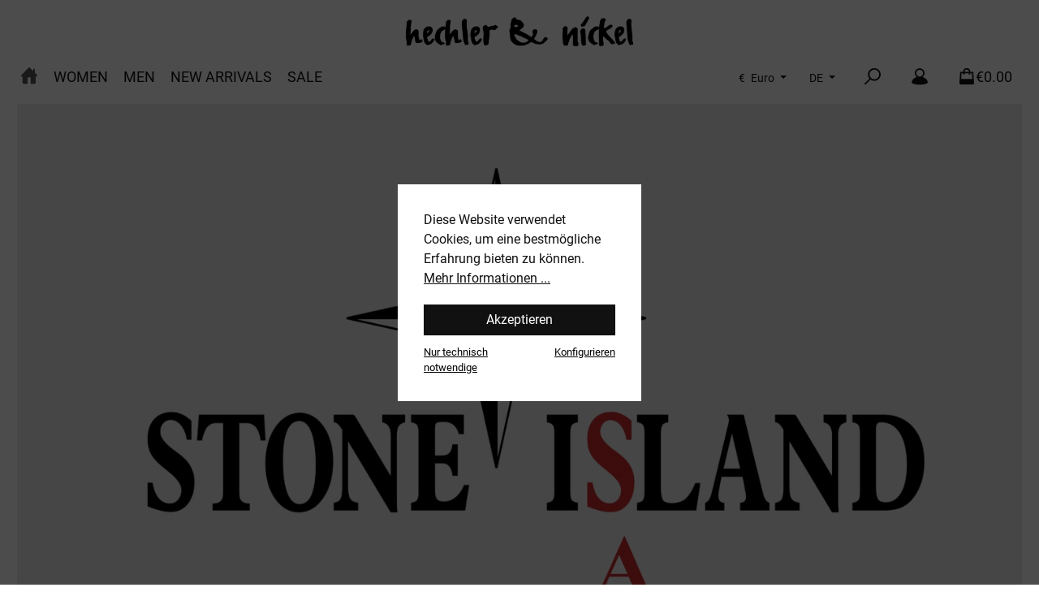

--- FILE ---
content_type: text/html; charset=UTF-8
request_url: https://www.hechler-nickel.com/
body_size: 212831
content:
<!DOCTYPE html>
<html lang="de-DE"
      itemscope="itemscope"
      itemtype="https://schema.org/WebPage">


    
                            
    <head>
        		                            <meta charset="utf-8">
            
                            <meta name="viewport"
                      content="width=device-width, initial-scale=1, shrink-to-fit=no">
            
                            <meta name="author"
                      content="">
                <meta name="robots"
                      content="index,follow">
                <meta name="revisit-after"
                      content="15 days">
                <meta name="keywords"
                      content="">
                <meta name="description"
                      content="Internationale Designermode, Schuhe und Accessoires. Exklusive Styles bei Hechler &amp;amp; Nickel versandkostenfrei online bestellen.">
            
                                                <meta property="og:url"
                          content="https://www.hechler-nickel.com/">
                    <meta property="og:type"
                          content="website">
                    <meta property="og:site_name"
                          content="Hechler &amp; Nickel">
                    <meta property="og:title"
                          content="Hechler &amp;amp; Nickel  | Ihr Onlineshop für Designermode">
                    <meta property="og:description"
                          content="Internationale Designermode, Schuhe und Accessoires. Exklusive Styles bei Hechler &amp;amp; Nickel versandkostenfrei online bestellen.">
                    <meta property="og:image"
                          content="https://www.hechler-nickel.com/media/image/7f/91/9b/h-n_logo_Original-Kopie.png?ts=1697630996">

                    <meta name="twitter:card"
                          content="summary">
                    <meta name="twitter:site"
                          content="Hechler &amp; Nickel">
                    <meta name="twitter:title"
                          content="Hechler &amp;amp; Nickel  | Ihr Onlineshop für Designermode">
                    <meta name="twitter:description"
                          content="Internationale Designermode, Schuhe und Accessoires. Exklusive Styles bei Hechler &amp;amp; Nickel versandkostenfrei online bestellen.">
                    <meta name="twitter:image"
                          content="https://www.hechler-nickel.com/media/image/7f/91/9b/h-n_logo_Original-Kopie.png?ts=1697630996">
                            
                            <meta itemprop="copyrightHolder"
                      content="Hechler &amp; Nickel">
                <meta itemprop="copyrightYear"
                      content="">
                <meta itemprop="isFamilyFriendly"
                      content="true">
                <meta itemprop="image"
                      content="https://www.hechler-nickel.com/media/image/7f/91/9b/h-n_logo_Original-Kopie.png?ts=1697630996">
            
                                            <meta name="theme-color"
                      content="#fff">
                            
                                                <link rel="alternate" hreflang="x-default" href="https://www.hechler-nickel.com">
                                    <link rel="alternate" hreflang="de-DE" href="https://www.hechler-nickel.com">
                                    <link rel="alternate" hreflang="en-GB" href="https://www.hechler-nickel.com/en">
                                    

	




    
        
                    <link rel="icon" href="https://www.hechler-nickel.com/media/54/b4/9a/1697468225/hn_logo_merchant_square-400.png?ts=1697468225">
        
                                <link rel="apple-touch-icon"
                  href="https://www.hechler-nickel.com/media/image/7f/91/9b/h-n_logo_Original-Kopie.png?ts=1697630996">
                    
                                    <link rel="canonical" href="https://www.hechler-nickel.com/">
                    
                    <title itemprop="name">
                    Hechler &amp; Nickel  | Ihr Onlineshop für Designermode
            </title>
        
            		                                                                <link rel="stylesheet"
                      href="https://www.hechler-nickel.com/theme/a133094ca1acb55bc08870e7b25a744b/css/all.css?1759156183">
                                    

	





        
        
    
        

    <script type="text/javascript">
                window.COOKIE_ACCEPT_RELOAD = 0;
            </script>

                    
    <script>
        window.features = JSON.parse('\u007B\u0022V6_5_0_0\u0022\u003Atrue,\u0022v6.5.0.0\u0022\u003Atrue,\u0022V6_6_0_0\u0022\u003Atrue,\u0022v6.6.0.0\u0022\u003Atrue,\u0022V6_7_0_0\u0022\u003Atrue,\u0022v6.7.0.0\u0022\u003Atrue,\u0022V6_8_0_0\u0022\u003Afalse,\u0022v6.8.0.0\u0022\u003Afalse,\u0022DISABLE_VUE_COMPAT\u0022\u003Atrue,\u0022disable.vue.compat\u0022\u003Atrue,\u0022ACCESSIBILITY_TWEAKS\u0022\u003Atrue,\u0022accessibility.tweaks\u0022\u003Atrue,\u0022TELEMETRY_METRICS\u0022\u003Afalse,\u0022telemetry.metrics\u0022\u003Afalse,\u0022FLOW_EXECUTION_AFTER_BUSINESS_PROCESS\u0022\u003Afalse,\u0022flow.execution.after.business.process\u0022\u003Afalse,\u0022PERFORMANCE_TWEAKS\u0022\u003Afalse,\u0022performance.tweaks\u0022\u003Afalse,\u0022DEFERRED_CART_ERRORS\u0022\u003Afalse,\u0022deferred.cart.errors\u0022\u003Afalse\u007D');
    </script>
        
                
                            <script nonce="pROhsdq4yLM=">
        dataLayer = window.dataLayer || [];
                dataLayer.push({ ecommerce: null });
                dataLayer.push({"pageTitle":"Hechler &amp; Nickel  | Ihr Onlineshop f\u00fcr Designermode","pageSubCategory":"","pageCategoryID":"67cf15b2def3404c89415d9074821905","pageSubCategoryID":"","pageCountryCode":"de-DE","pageLanguageCode":"Deutsch","pageVersion":1,"pageTestVariation":"1","pageValue":1,"pageAttributes":"1","pageCategory":"Navigation","visitorLoginState":"Logged Out","visitorType":"NOT LOGGED IN","visitorLifetimeValue":0,"visitorExistingCustomer":"No"});
                                                                            var dtgsConsentHandler = 'shopwareCmp';
    </script>
            
                        
    <script nonce="pROhsdq4yLM=">
        (function e(){window.document.$emitter&&typeof window.document.$emitter.subscribe==="function"?window.document.$emitter.subscribe("CookieConfiguration_Update",t=>{t&&t.detail&&Object.prototype.hasOwnProperty.call(t.detail,"dtgsAllowGtmTracking")&&window.location.reload()}):setTimeout(e,100)})();
    </script>

            <script nonce="pROhsdq4yLM=">
            window.dataLayer = window.dataLayer || [];
            var loadGTM = function(w,d,s,l,i){w[l]=w[l]||[];w[l].push({'gtm.start':
                    new Date().getTime(),event:'gtm.js'});var f=d.getElementsByTagName(s)[0],
                j=d.createElement(s),dl=l!='dataLayer'?'&l='+l:'';j.async=true;j.src=
                'https://www.googletagmanager.com/gtm.js?id='+i+dl;var n=d.querySelector('[nonce]');
            n&&j.setAttribute('nonce',n.nonce||n.getAttribute('nonce'));f.parentNode.insertBefore(j,f);
                    };
                            loadGTM(window,document,'script','dataLayer','GTM-KBPWHT4');
                    </script>
                
                                
                <script nonce="pROhsdq4yLM=">
            window.dataLayer = window.dataLayer || [];
            function gtag() { dataLayer.push(arguments); }

            (() => {
                const analyticsStorageEnabled = document.cookie.split(';').some((item) => item.trim().includes('dtgsAllowGtmTracking=1'));

                let googleAdsCookieName = 'google-ads-enabled';
                                    googleAdsCookieName = 'dtgsAllowGtmTracking';
                    window.googleAdsCookieName = 'dtgsAllowGtmTracking';
                
                const adsEnabled = document.cookie.split(';').some((item) => item.trim().includes(googleAdsCookieName + '=1'));

                // Always set a default consent for consent mode v2
                gtag('consent', 'default', {
                    'ad_user_data': adsEnabled ? 'granted' : 'denied',
                    'ad_storage': adsEnabled ? 'granted' : 'denied',
                    'ad_personalization': adsEnabled ? 'granted' : 'denied',
                    'analytics_storage': analyticsStorageEnabled ? 'granted' : 'denied'
                });
            })();
        </script>
            


                            
            <script type="text/javascript"
                                src='https://www.google.com/recaptcha/api.js?render=6LfxeiwqAAAAALpeKMWIrTEu63BsREHcs2D_wkzs'
                defer></script>
        <script>
                                        window.googleReCaptchaV3Active = true;
                    </script>
            
                
                                    <script>
                    window.useDefaultCookieConsent = true;
                </script>
                    
                                <script>
                window.activeNavigationId = '67cf15b2def3404c89415d9074821905';
                window.activeRoute = 'frontend.home.page';
                window.activeRouteParameters = '\u007B\u0022_httpCache\u0022\u003Atrue\u007D';
                window.router = {
                    'frontend.cart.offcanvas': '/checkout/offcanvas',
                    'frontend.cookie.offcanvas': '/cookie/offcanvas',
                    'frontend.checkout.finish.page': '/checkout/finish',
                    'frontend.checkout.info': '/widgets/checkout/info',
                    'frontend.menu.offcanvas': '/widgets/menu/offcanvas',
                    'frontend.cms.page': '/widgets/cms',
                    'frontend.cms.navigation.page': '/widgets/cms/navigation',
                    'frontend.country.country-data': '/country/country-state-data',
                    'frontend.app-system.generate-token': '/app-system/Placeholder/generate-token',
                    'frontend.gateway.context': '/gateway/context',
                    'frontend.cookie.consent.offcanvas': '/cookie/consent-offcanvas',
                    'frontend.account.login.page': '/account/login',
                    };
                window.salesChannelId = '01894fce747e70af9ccca398709fab94';
            </script>
        
                                <script>
                
                window.breakpoints = JSON.parse('\u007B\u0022xs\u0022\u003A0,\u0022sm\u0022\u003A576,\u0022md\u0022\u003A768,\u0022lg\u0022\u003A992,\u0022xl\u0022\u003A1200,\u0022xxl\u0022\u003A1400\u007D');
            </script>
        
        
                			<script src="https://www.hechler-nickel.com/theme/018c4a5835c570d1b1d6b5ab3b29d49f/assets/js/jquery-3.5.1.slim.min.js?1759156184"></script>
			
		        

                        
    <script>
        window.validationMessages = JSON.parse('\u007B\u0022required\u0022\u003A\u0022Die\u0020Eingabe\u0020darf\u0020nicht\u0020leer\u0020sein.\u0022,\u0022email\u0022\u003A\u0022Ung\\u00fcltige\u0020E\u002DMail\u002DAdresse.\u0020Die\u0020E\u002DMail\u0020ben\\u00f6tigt\u0020das\u0020Format\u0020\\\u0022nutzer\u0040beispiel.de\\\u0022.\u0022,\u0022confirmation\u0022\u003A\u0022Ihre\u0020Eingaben\u0020sind\u0020nicht\u0020identisch.\u0022,\u0022minLength\u0022\u003A\u0022Die\u0020Eingabe\u0020ist\u0020zu\u0020kurz.\u0022\u007D');
    </script>
        
                                                                <script>
                        window.themeJsPublicPath = 'https://www.hechler-nickel.com/theme/a133094ca1acb55bc08870e7b25a744b/js/';
                    </script>
                                            <script type="text/javascript" src="https://www.hechler-nickel.com/theme/a133094ca1acb55bc08870e7b25a744b/js/storefront/storefront.js?1759156184" defer></script>
                                            <script type="text/javascript" src="https://www.hechler-nickel.com/theme/a133094ca1acb55bc08870e7b25a744b/js/shipping-table-element-plugin/shipping-table-element-plugin.js?1759156184" defer></script>
                                            <script type="text/javascript" src="https://www.hechler-nickel.com/theme/a133094ca1acb55bc08870e7b25a744b/js/jkweb-shopware-cookie-accept-plugin/jkweb-shopware-cookie-accept-plugin.js?1759156184" defer></script>
                                            <script type="text/javascript" src="https://www.hechler-nickel.com/theme/a133094ca1acb55bc08870e7b25a744b/js/netzp-shopmanager6/netzp-shopmanager6.js?1759156184" defer></script>
                                            <script type="text/javascript" src="https://www.hechler-nickel.com/theme/a133094ca1acb55bc08870e7b25a744b/js/maxia-listing-variants6/maxia-listing-variants6.js?1759156184" defer></script>
                                            <script type="text/javascript" src="https://www.hechler-nickel.com/theme/a133094ca1acb55bc08870e7b25a744b/js/swag-pay-pal/swag-pay-pal.js?1759156184" defer></script>
                                            <script type="text/javascript" src="https://www.hechler-nickel.com/theme/a133094ca1acb55bc08870e7b25a744b/js/c-c-top-bar/c-c-top-bar.js?1759156184" defer></script>
                                            <script type="text/javascript" src="https://www.hechler-nickel.com/theme/a133094ca1acb55bc08870e7b25a744b/js/c-c-image-desktop-mobile-block/c-c-image-desktop-mobile-block.js?1759156184" defer></script>
                                            <script type="text/javascript" src="https://www.hechler-nickel.com/theme/a133094ca1acb55bc08870e7b25a744b/js/dne-custom-css-js/dne-custom-css-js.js?1759156184" defer></script>
                                            <script type="text/javascript" src="https://www.hechler-nickel.com/theme/a133094ca1acb55bc08870e7b25a744b/js/kudze-infinity-scroll-plugin/kudze-infinity-scroll-plugin.js?1759156184" defer></script>
                                            <script type="text/javascript" src="https://www.hechler-nickel.com/theme/a133094ca1acb55bc08870e7b25a744b/js/dtgs-google-tag-manager-sw6/dtgs-google-tag-manager-sw6.js?1759156184" defer></script>
                                            <script type="text/javascript" src="https://www.hechler-nickel.com/theme/a133094ca1acb55bc08870e7b25a744b/js/unzer-payment6/unzer-payment6.js?1759156184" defer></script>
                                            <script type="text/javascript" src="https://www.hechler-nickel.com/theme/a133094ca1acb55bc08870e7b25a744b/js/co-co-google-maps-plugin/co-co-google-maps-plugin.js?1759156184" defer></script>
                                            <script type="text/javascript" src="https://www.hechler-nickel.com/theme/a133094ca1acb55bc08870e7b25a744b/js/tcinn-theme-ware-outdoor/tcinn-theme-ware-outdoor.js?1759156184" defer></script>
                                            <script type="text/javascript" src="https://www.hechler-nickel.com/theme/a133094ca1acb55bc08870e7b25a744b/js/c-c-tcinn-theme-ware-outdoor-child/c-c-tcinn-theme-ware-outdoor-child.js?1759156184" defer></script>
                                                        

                                            
            
            
            <script>window.maxiaListingVariants = {"cmsPageId":"d30c04752fed4e9e9a30495b57355539","ajaxUrl":"\/maxia-variants\/product","popupCloseIcon":"<span class=\"icon icon-x icon-sm\" aria-hidden=\"true\">\n                    <svg xmlns=\"http:\/\/www.w3.org\/2000\/svg\" xmlns:xlink=\"http:\/\/www.w3.org\/1999\/xlink\" width=\"24\" height=\"24\" viewBox=\"0 0 24 24\"><defs><path d=\"m10.5858 12-7.293-7.2929c-.3904-.3905-.3904-1.0237 0-1.4142.3906-.3905 1.0238-.3905 1.4143 0L12 10.5858l7.2929-7.293c.3905-.3904 1.0237-.3904 1.4142 0 .3905.3906.3905 1.0238 0 1.4143L13.4142 12l7.293 7.2929c.3904.3905.3904 1.0237 0 1.4142-.3906.3905-1.0238.3905-1.4143 0L12 13.4142l-7.2929 7.293c-.3905.3904-1.0237.3904-1.4142 0-.3905-.3906-.3905-1.0238 0-1.4143L10.5858 12z\" id=\"icons-default-x\" \/><\/defs><use xlink:href=\"#icons-default-x\" fill=\"#758CA3\" fill-rule=\"evenodd\" \/><\/svg>\n          <\/span>","popupCloseButtonLabel":"Variantenauswahl schlie\u00dfen","quickBuyDetailLink":true,"detailRedirectUrl":"\/maxia-variants\/redirect"};</script>
        

    
        </head>

    <body class="is-ctl-navigation is-act-home themeware twt-outdoor twt-header-type-2 twt-full-width-boxed twt-is-cms-page twt-cms-styling">

            
                
    
    
            <div id="page-top" class="skip-to-content bg-primary-subtle text-primary-emphasis overflow-hidden" tabindex="-1">
            <div class="container skip-to-content-container d-flex justify-content-center visually-hidden-focusable">
                                                                                        <a href="#content-main" class="skip-to-content-link d-inline-flex text-decoration-underline m-1 p-2 fw-bold gap-2">
                                Zum Hauptinhalt springen
                            </a>
                                            
                                                                        <a href="#header-main-search-input" class="skip-to-content-link d-inline-flex text-decoration-underline m-1 p-2 fw-bold gap-2 d-none d-sm-block">
                                Zur Suche springen
                            </a>
                                            
                                                                        <a href="#main-navigation-menu" class="skip-to-content-link d-inline-flex text-decoration-underline m-1 p-2 fw-bold gap-2 d-none d-lg-block">
                                Zur Hauptnavigation springen
                            </a>
                                                                        </div>
        </div>
        
    
                
                
    						                        <noscript class="noscript-main">
                
    <div role="alert"
         aria-live="polite"
         class="alert alert-info d-flex align-items-center">

                                                                        
                                                        
        
        
        
                                    
                <span class="icon icon-info" aria-hidden="true">
                                        <svg xmlns="http://www.w3.org/2000/svg" xmlns:xlink="http://www.w3.org/1999/xlink" width="24" height="24" viewBox="0 0 24 24"><defs><path d="M12 7c.5523 0 1 .4477 1 1s-.4477 1-1 1-1-.4477-1-1 .4477-1 1-1zm1 9c0 .5523-.4477 1-1 1s-1-.4477-1-1v-5c0-.5523.4477-1 1-1s1 .4477 1 1v5zm11-4c0 6.6274-5.3726 12-12 12S0 18.6274 0 12 5.3726 0 12 0s12 5.3726 12 12zM12 2C6.4772 2 2 6.4772 2 12s4.4772 10 10 10 10-4.4772 10-10S17.5228 2 12 2z" id="icons-default-info" /></defs><use xlink:href="#icons-default-info" fill="#758CA3" fill-rule="evenodd" /></svg>
                    </span>

                                                        
                                    
                    <div class="alert-content-container">
                                                    
                                                            Um unseren Shop in vollem Umfang nutzen zu können, empfehlen wir Ihnen Javascript in Ihrem Browser zu aktivieren.
                                    
                                                                </div>
            </div>
            </noscript>
        
    
    <!-- Google Tag Manager Noscript -->
            <noscript class="noscript-gtm">
            <iframe src="https://www.googletagmanager.com/ns.html?id=GTM-KBPWHT4"
                    height="0"
                    width="0"
                    style="display:none;visibility:hidden">
            </iframe>
        </noscript>
        <!-- End Google Tag Manager Noscript -->

                        		
		
		            
    
        <header class="header-main">
                            <div class="container">
                                					            

	

    					        <div class="row align-items-center header-row">
                            <div class="col-12 col-lg-auto header-logo-col pb-sm-2 my-3 m-lg-0">
                        <div class="header-logo-main text-center">
                    <a class="header-logo-main-link"
               href="/"
               title="Zur Startseite gehen">
                				                    <picture class="header-logo-picture d-block m-auto">
                                                                            
                                                                            
                                                                                    <img src="https://www.hechler-nickel.com/media/image/7f/91/9b/h-n_logo_Original-Kopie.png?ts=1697630996"
                                     alt="Zur Startseite gehen"
                                     class="img-fluid header-logo-main-img">
                                                                        </picture>
                
	
					
		            </a>
            </div>
                </div>
            
            			
	
                        <div class="col-12 order-1 col-sm-auto order-sm-2 header-actions-col">
        <div class="row g-0">
                    
            <div class="top-bar-nav-item top-bar-currency">
                            <form method="post"
                      action="/checkout/configure"
                      class="currency-form"
                      data-form-add-dynamic-redirect="true">
                                            <div class="currencies-menu dropdown">
                                                            <button class="btn dropdown-toggle top-bar-nav-btn"
                                        type="button"
                                        id="currenciesDropdown-header"
                                        data-bs-toggle="dropdown"
                                        aria-haspopup="true"
                                        aria-expanded="false"
                                        aria-label="Währung ändern (Euro ist die aktuelle Währung)">
                                                                            <span aria-hidden="true">€</span>
                                        <span class="top-bar-nav-text">Euro</span>
                                                                    </button>
                            
                                                                                <ul class="top-bar-list dropdown-menu dropdown-menu-end"
                                    aria-label="Verfügbare Währungen">
                                                                            
                                                                                    <li class="top-bar-list-item">
                                                                                                    <button class="dropdown-item d-flex gap-1" type="submit" name="currencyId" id="header-01965d0f24b9760ea9cd455433015f4f" value="01965d0f24b9760ea9cd455433015f4f">
                                                        <span aria-hidden="true" class="top-bar-list-item-currency-symbol">Fr</span>
                                                        CHF
                                                    </button>
                                                                                            </li>
                                                                                                                    
                                                                                    <li class="top-bar-list-item">
                                                                                                    <button class="dropdown-item d-flex gap-1 active" type="submit" name="currencyId" id="header-b7d2554b0ce847cd82f3ac9bd1c0dfca" value="b7d2554b0ce847cd82f3ac9bd1c0dfca">
                                                        <span aria-hidden="true" class="top-bar-list-item-currency-symbol">€</span>
                                                        Euro
                                                    </button>
                                                                                            </li>
                                                                                                            </ul>
                            

                            </div>
                    
                                    </form>
                    </div>
    
                    
            <div class="top-bar-nav-item top-bar-language">
                            <form method="post"
                      action="/checkout/language"
                      class="language-form"
                      data-form-add-dynamic-redirect="true">
                                    
    <div class="languages-menu dropdown">
        <button class="btn dropdown-toggle top-bar-nav-btn"
                type="button"
                id="languagesDropdown-header"
                data-bs-toggle="dropdown"
                aria-haspopup="true"
                aria-expanded="false">
            <div class="top-bar-list-icon language-flag country-de language-de"></div>
            <span class="top-bar-nav-text">DE</span>
        </button>

                                                            <ul class="top-bar-list dropdown-menu dropdown-menu-end"
                                    aria-label="Verfügbare Sprachen">
                                                                            
                                        <li class="top-bar-list-item active">
                                                                                                                                                                                            
                                                <button class="dropdown-item d-flex align-items-center gap-2 active" type="submit" name="languageId" id="header-2fbb5fe2e29a4d70aa5854ce7ce3e20b" value="2fbb5fe2e29a4d70aa5854ce7ce3e20b">
                                                    <span aria-hidden="true" class="top-bar-list-icon language-flag country-de language-de"></span>
                                                    Deutsch
                                                </button>

                                                                                                                                    </li>
                                                                            
                                        <li class="top-bar-list-item">
                                                                                                                                                                                            
                                                <button class="dropdown-item d-flex align-items-center gap-2" type="submit" name="languageId" id="header-01894fce72137128b0afd5cfd54ba069" value="01894fce72137128b0afd5cfd54ba069">
                                                    <span aria-hidden="true" class="top-bar-list-icon language-flag country-gb language-en"></span>
                                                    English
                                                </button>

                                                                                                                                    </li>
                                                                    </ul>
                            

    
    </div>

    <input name="redirectTo" type="hidden" value="frontend.header">

            <input name="redirectParameters[XmlHttpRequest]" type="hidden" value="1">
            <input name="redirectParameters[_httpCache]" type="hidden" value="1">
            <input name="redirectParameters[_esi]" type="hidden" value="1">
    
                                    </form>
                    </div>
    
            
		
	
						
			
																						
			
			
			<div class="d-block d-lg-none col">
		<div class="menu-button">

							<button
                    class="btn nav-main-toggle-btn header-actions-btn"
					type="button"
					data-off-canvas-menu="true"
					aria-label="Menü"
					title="Navigation"
				>
																														    
        
        
        
                        


    














    <span class="icon icon-themeware icon-stack icon-solid" aria-hidden="true"><?xml version="1.0" encoding="utf-8"?><svg  xmlns="http://www.w3.org/2000/svg" viewBox="0 0 24 24"><path d="M2,5.48H22a1,1,0,0,0,0-2H2a1,1,0,0,0,0,2Z"/><path d="M22,10.92H2a1,1,0,0,0,0,2H22a1,1,0,0,0,0-2Z"/><path d="M22,18.52H2a1,1,0,0,0,0,2H22a1,1,0,0,0,0-2Z"/></svg></span>




    											
										<span class="header-nav-main-toggle-label">
						Navigation
					</span>
				</button>
			
		</div>
	</div>

            		
		
		
		
	<div class="col-auto twt-search-col">
		  <div class="search-toggle">
				<button class="btn header-actions-btn search-toggle-btn js-search-toggle-btn collapsed"
						type="button"
						data-bs-toggle="collapse"
						data-bs-target="#searchCollapse"
						aria-expanded="false"
						aria-controls="searchCollapse"
						aria-label="Suchen"
				>
										<span class="header-search-toggle-icon">
                													    
        
        
        
                        


    














    <span class="icon icon-themeware icon-search icon-solid" aria-hidden="true"><?xml version="1.0" encoding="utf-8"?><svg  xmlns="http://www.w3.org/2000/svg" viewBox="0 0 24 24"><path d="M14.34,1A8.52,8.52,0,0,0,7.77,15L1.43,21.29a1,1,0,0,0,0,1.42,1,1,0,0,0,.71.29,1,1,0,0,0,.71-.29l6.38-6.38A8.52,8.52,0,1,0,14.34,1Zm0,15a6.52,6.52,0,1,1,6.52-6.52A6.53,6.53,0,0,1,14.34,16Z"/></svg></span>




    						
													    
        
        
        
                        


    














    <span class="icon icon-themeware icon-x icon-solid" aria-hidden="true"><?xml version="1.0" encoding="utf-8"?><svg  xmlns="http://www.w3.org/2000/svg" viewBox="0 0 24 24"><path d="M13.41,12l9.3-9.29a1,1,0,1,0-1.42-1.42L12,10.59,2.71,1.29A1,1,0,0,0,1.29,2.71L10.59,12l-9.3,9.29a1,1,0,0,0,0,1.42,1,1,0,0,0,1.42,0L12,13.41l9.29,9.3a1,1,0,0,0,1.42,0,1,1,0,0,0,0-1.42Z"/></svg></span>




    											</span>

										<span class="header-search-toggle-name">
						Suche
					</span>
				</button>
		  </div>
	 </div>

                            <div class="col-auto">
        <div class="account-menu">
                <div class="dropdown">
            <button class="btn account-menu-btn header-actions-btn"
            type="button"
            id="header-accountWidget"
            data-account-menu="true"
            data-bs-toggle="dropdown"
            aria-haspopup="true"
            aria-expanded="false"
            aria-label="Mein Konto"
            title="Mein Konto"
    >
                <span class="header-account-icon">
				                                
        
        
        
                        


    














    <span class="icon icon-themeware icon-avatar icon-solid" aria-hidden="true"><?xml version="1.0" encoding="utf-8"?><svg  xmlns="http://www.w3.org/2000/svg" viewBox="0 0 24 24"><path d="M21.31,16.24A10.3,10.3,0,0,0,15.89,13a6.57,6.57,0,1,0-7.74,0A10.18,10.18,0,0,0,2.8,16.24a7.86,7.86,0,0,0-1.55,3.84,1,1,0,0,0,.35.85,8.89,8.89,0,0,0,2.94,1.41,28.5,28.5,0,0,0,7.34.84h.35a28.5,28.5,0,0,0,7.34-.84,9,9,0,0,0,2.94-1.41,1,1,0,0,0,.34-.85A7.8,7.8,0,0,0,21.31,16.24ZM12,3.17A4.57,4.57,0,1,1,7.44,7.74,4.57,4.57,0,0,1,12,3.17Z"/></svg></span>




                			</span>

                        <span class="header-account-name">
				Mein Konto
			</span>

                    </button>

            <div class="dropdown-menu dropdown-menu-end account-menu-dropdown js-account-menu-dropdown"
         aria-labelledby="header-accountWidget">
        

        
            <div class="offcanvas-header">
                            <button class="btn btn-secondary offcanvas-close js-offcanvas-close">
                                                
        
        
        
                                    
                <span class="icon icon-x icon-sm" aria-hidden="true">
                                        <svg xmlns="http://www.w3.org/2000/svg" xmlns:xlink="http://www.w3.org/1999/xlink" width="24" height="24" viewBox="0 0 24 24"><defs><path d="m10.5858 12-7.293-7.2929c-.3904-.3905-.3904-1.0237 0-1.4142.3906-.3905 1.0238-.3905 1.4143 0L12 10.5858l7.2929-7.293c.3905-.3904 1.0237-.3904 1.4142 0 .3905.3906.3905 1.0238 0 1.4143L13.4142 12l7.293 7.2929c.3904.3905.3904 1.0237 0 1.4142-.3906.3905-1.0238.3905-1.4143 0L12 13.4142l-7.2929 7.293c-.3905.3904-1.0237.3904-1.4142 0-.3905-.3906-.3905-1.0238 0-1.4143L10.5858 12z" id="icons-default-x" /></defs><use xlink:href="#icons-default-x" fill="#758CA3" fill-rule="evenodd" /></svg>
                    </span>

                        
                                            Menü schließen
                                    </button>
                    </div>
    
            <div class="offcanvas-body">
                <div class="account-menu">
                                    <div class="dropdown-header account-menu-header">
                    Ihr Konto
                </div>
                    
                                    <div class="account-menu-login">
                                            <a href="/account/login"
                           title="Anmelden"
                           class="btn btn-primary account-menu-login-button">
                            Anmelden
                        </a>
                    
                                            <div class="account-menu-register">
                            oder
                            <a href="/account/login"
                               title="Registrieren">
                                registrieren
                            </a>
                        </div>
                                    </div>
                    
                    <div class="account-menu-links">
                    <div class="header-account-menu">
        <div class="card account-menu-inner">
                                        
                                                <nav class="list-group list-group-flush account-aside-list-group">
                                                                                    <a href="/account"
                                   title="Übersicht"
                                   class="list-group-item list-group-item-action account-aside-item"
                                   >
                                    Übersicht
                                </a>
                            
                                                            <a href="/account/profile"
                                   title="Persönliches Profil"
                                   class="list-group-item list-group-item-action account-aside-item"
                                   >
                                    Persönliches Profil
                                </a>
                            
                                                                                                                            <a href="/account/address"
                                   title="Adressen"
                                   class="list-group-item list-group-item-action account-aside-item"
                                   >
                                    Adressen
                                </a>
                            
                                                            <a href="/account/order"
                                   title="Bestellungen"
                                   class="list-group-item list-group-item-action account-aside-item"
                                   >
                                    Bestellungen
                                </a>
                                                                        </nav>
                            
                                                </div>
    </div>
            </div>
            </div>
        </div>
        </div>
    </div>
        </div>
    </div>

            						                            <div class="col-auto">
                                <div
                                    class="header-cart"
                                    data-off-canvas-cart="true"
                                >
                                    <a
                                        class="btn header-cart-btn header-actions-btn"
                                        href="/checkout/cart"
                                        data-cart-widget="true"
                                        title="Warenkorb"
                                        aria-labelledby="cart-widget-aria-label"
                                        aria-haspopup="true"
                                    >
                                        					<span class="header-cart-icon">
															    
        
        
        
                        


    














    <span class="icon icon-themeware icon-bag icon-solid" aria-hidden="true"><?xml version="1.0" encoding="utf-8"?><svg  xmlns="http://www.w3.org/2000/svg" viewBox="0 0 24 24"><path d="M20.87,6.82a1,1,0,0,0-1-.93H16.72V5.36A4.45,4.45,0,0,0,12,1,4.42,4.42,0,0,0,7.23,5.36v.53H4.11a1,1,0,0,0-1,.93l-1,14a2,2,0,0,0,2,2.14H19.8a2,2,0,0,0,2-2.13ZM9.23,5.37A2.4,2.4,0,0,1,12,3c2.59,0,2.76,2,2.77,2.37v.53H9.23Zm-2,2.52v1a1,1,0,0,0,2,0v-1h5.49v1a1,1,0,1,0,2,0v-1h2.22l.5,7.61H4.51l.54-7.61Z"/></svg></span>




    				
					</span>

				<span class="header-cart-name">
			Warenkorb
		</span>

		
				<span class="header-cart-total">
			€0.00
		</span>

	                                    </a>
                                </div>
                            </div>
                        

	
        </div>
    </div>

        </div>
    

	                </div>
                    </header>
    
    		
					
														<div class="nav-main">
											<div class="container">

														
														
														
																				</div>

												                    <div class="container">
        
            <div class="nav-main-inner">
        <div
                class="main-navigation"
                id="mainNavigation"
        >
                        <nav class="navbar navbar-expand-lg main-navigation-menu"
                 id="main-navigation-menu"
                 itemscope="itemscope"
                 itemtype="https://schema.org/SiteNavigationElement"
                 data-navbar="true"
                 data-navbar-options="{&quot;pathIdList&quot;:[]}"
                 aria-label="Hauptnavigation">
                <div class="collapse navbar-collapse" id="main_nav">
                    <ul class="navbar-nav main-navigation-menu-list flex-wrap">
                        
                        										<li class="nav-item nav-item-67cf15b2def3404c89415d9074821905">
                <a class="nav-link main-navigation-link home-link root nav-item-67cf15b2def3404c89415d9074821905-link"
                   href="/"
                   itemprop="url"
                   title="Home"
                                   >
                                                                                            <div class="main-navigation-icon">
                            <span itemprop="name">
                                                                                                        
        
        
        
                        


    














    <span class="icon icon-themeware icon-home icon-solid" aria-hidden="true"><?xml version="1.0" encoding="utf-8"?><svg  xmlns="http://www.w3.org/2000/svg" viewBox="0 0 24 24"><path d="M22.72,11.55l-3.21-3.3V3.81a1,1,0,1,0-2,0V6.19L12.72,1.25A1.06,1.06,0,0,0,12,1a1,1,0,0,0-.72.31L3.45,9.51a.81.81,0,0,0-.18.19l-2,2.1a1,1,0,0,0,0,1.42,1,1,0,0,0,.69.27,1,1,0,0,0,.73-.31l.33-.36v8.43A1.94,1.94,0,0,0,5,23.18H9.92V14.4h4v8.78h4.92a1.93,1.93,0,0,0,1.93-1.93V12.43l.5.52a1,1,0,1,0,1.44-1.4Z"/></svg></span>




                                                                </span>
                        </div>

                                    </a>
			</li>

		
	
                        
                                                                                                                                                            
                                                        
                                        
        
                            
            <li class="nav-item nav-item-b07a16f2a2b6473b9679c873120bd96f dropdown position-static">
                <a class="nav-link main-navigation-link root nav-item-b07a16f2a2b6473b9679c873120bd96f-link dropdown-toggle"
                                      href="https://www.hechler-nickel.com/WOMEN/"
                   data-bs-toggle="dropdown"                                                         itemprop="url"
                   title="WOMEN"
                >
                    <span itemprop="name" class="main-navigation-link-text">WOMEN</span>

                                        
                                                                                            
        
        
        
                
                <span class="icon icon-arrow-medium-down icon-xs" aria-hidden="true">
                                        <svg xmlns="http://www.w3.org/2000/svg" xmlns:xlink="http://www.w3.org/1999/xlink" width="16" height="16" viewBox="0 0 16 16"><defs><path id="icons-solid-arrow-medium-down" d="M4.7071 6.2929c-.3905-.3905-1.0237-.3905-1.4142 0-.3905.3905-.3905 1.0237 0 1.4142l4 4c.3905.3905 1.0237.3905 1.4142 0l4-4c.3905-.3905.3905-1.0237 0-1.4142-.3905-.3905-1.0237-.3905-1.4142 0L8 9.5858l-3.2929-3.293z" /></defs><use xlink:href="#icons-solid-arrow-medium-down" fill="#758CA3" fill-rule="evenodd" /></svg>
                    </span>

                                        </a>

                                            </li>

        
                                                                                                                                                                
                                                        
                                        
        
                            
            <li class="nav-item nav-item-9627979783864cacb06b27f45667c37d dropdown position-static">
                <a class="nav-link main-navigation-link root nav-item-9627979783864cacb06b27f45667c37d-link dropdown-toggle"
                                      href="https://www.hechler-nickel.com/MEN/"
                   data-bs-toggle="dropdown"                                                         itemprop="url"
                   title="MEN"
                >
                    <span itemprop="name" class="main-navigation-link-text">MEN</span>

                                        
                                                                                            
        
        
        
                
                <span class="icon icon-arrow-medium-down icon-xs" aria-hidden="true">
                                        <svg xmlns="http://www.w3.org/2000/svg" xmlns:xlink="http://www.w3.org/1999/xlink" width="16" height="16" viewBox="0 0 16 16"><use xlink:href="#icons-solid-arrow-medium-down" fill="#758CA3" fill-rule="evenodd" /></svg>
                    </span>

                                        </a>

                                            </li>

        
                                                                                                                                                                
                                                        
                                        
        
                            
            <li class="nav-item nav-item-3cc1247def184d89bff6e459f10df7af dropdown position-static">
                <a class="nav-link main-navigation-link root nav-item-3cc1247def184d89bff6e459f10df7af-link dropdown-toggle"
                                      href="https://www.hechler-nickel.com/NEW-ARRIVALS/"
                   data-bs-toggle="dropdown"                                                         itemprop="url"
                   title="NEW ARRIVALS"
                >
                    <span itemprop="name" class="main-navigation-link-text">NEW ARRIVALS</span>

                                        
                                                                                            
        
        
        
                
                <span class="icon icon-arrow-medium-down icon-xs" aria-hidden="true">
                                        <svg xmlns="http://www.w3.org/2000/svg" xmlns:xlink="http://www.w3.org/1999/xlink" width="16" height="16" viewBox="0 0 16 16"><use xlink:href="#icons-solid-arrow-medium-down" fill="#758CA3" fill-rule="evenodd" /></svg>
                    </span>

                                        </a>

                                            </li>

        
                                                                                                                                                                
                                                        
                                        
        
                            
            <li class="nav-item nav-item-0a68c26cd8eb45aa86a6196bb5678aa7 dropdown position-static">
                <a class="nav-link main-navigation-link root nav-item-0a68c26cd8eb45aa86a6196bb5678aa7-link dropdown-toggle"
                                      href="https://www.hechler-nickel.com/SALE/"
                   data-bs-toggle="dropdown"                                                         itemprop="url"
                   title="SALE"
                >
                    <span itemprop="name" class="main-navigation-link-text">SALE</span>

                                        
                                                                                            
        
        
        
                
                <span class="icon icon-arrow-medium-down icon-xs" aria-hidden="true">
                                        <svg xmlns="http://www.w3.org/2000/svg" xmlns:xlink="http://www.w3.org/1999/xlink" width="16" height="16" viewBox="0 0 16 16"><use xlink:href="#icons-solid-arrow-medium-down" fill="#758CA3" fill-rule="evenodd" /></svg>
                    </span>

                                        </a>

                                            </li>

        
                                                                            </ul>
                </div>
            </nav>
        
        </div>

            <div class="nav-actions">
                <div class="col-12 order-1 col-sm-auto order-sm-2 header-actions-col">
        <div class="row g-0">
                    
            <div class="top-bar-nav-item top-bar-currency">
                            <form method="post"
                      action="/checkout/configure"
                      class="currency-form"
                      data-form-add-dynamic-redirect="true">
                                            <div class="currencies-menu dropdown">
                                                            <button class="btn dropdown-toggle top-bar-nav-btn"
                                        type="button"
                                        id="currenciesDropdown-navigation"
                                        data-bs-toggle="dropdown"
                                        aria-haspopup="true"
                                        aria-expanded="false"
                                        aria-label="Währung ändern (Euro ist die aktuelle Währung)">
                                                                            <span aria-hidden="true">€</span>
                                        <span class="top-bar-nav-text">Euro</span>
                                                                    </button>
                            
                                                                                <ul class="top-bar-list dropdown-menu dropdown-menu-end"
                                    aria-label="Verfügbare Währungen">
                                                                            
                                                                                    <li class="top-bar-list-item">
                                                                                                    <button class="dropdown-item d-flex gap-1" type="submit" name="currencyId" id="navigation-01965d0f24b9760ea9cd455433015f4f" value="01965d0f24b9760ea9cd455433015f4f">
                                                        <span aria-hidden="true" class="top-bar-list-item-currency-symbol">Fr</span>
                                                        CHF
                                                    </button>
                                                                                            </li>
                                                                                                                    
                                                                                    <li class="top-bar-list-item">
                                                                                                    <button class="dropdown-item d-flex gap-1 active" type="submit" name="currencyId" id="navigation-b7d2554b0ce847cd82f3ac9bd1c0dfca" value="b7d2554b0ce847cd82f3ac9bd1c0dfca">
                                                        <span aria-hidden="true" class="top-bar-list-item-currency-symbol">€</span>
                                                        Euro
                                                    </button>
                                                                                            </li>
                                                                                                            </ul>
                            

                            </div>
                    
                                    </form>
                    </div>
    
                    
            <div class="top-bar-nav-item top-bar-language">
                            <form method="post"
                      action="/checkout/language"
                      class="language-form"
                      data-form-add-dynamic-redirect="true">
                                    
    <div class="languages-menu dropdown">
        <button class="btn dropdown-toggle top-bar-nav-btn"
                type="button"
                id="languagesDropdown-navigation"
                data-bs-toggle="dropdown"
                aria-haspopup="true"
                aria-expanded="false">
            <div class="top-bar-list-icon language-flag country-de language-de"></div>
            <span class="top-bar-nav-text">DE</span>
        </button>

                                                            <ul class="top-bar-list dropdown-menu dropdown-menu-end"
                                    aria-label="Verfügbare Sprachen">
                                                                            
                                        <li class="top-bar-list-item active">
                                                                                                                                                                                            
                                                <button class="dropdown-item d-flex align-items-center gap-2 active" type="submit" name="languageId" id="navigation-2fbb5fe2e29a4d70aa5854ce7ce3e20b" value="2fbb5fe2e29a4d70aa5854ce7ce3e20b">
                                                    <span aria-hidden="true" class="top-bar-list-icon language-flag country-de language-de"></span>
                                                    Deutsch
                                                </button>

                                                                                                                                    </li>
                                                                            
                                        <li class="top-bar-list-item">
                                                                                                                                                                                            
                                                <button class="dropdown-item d-flex align-items-center gap-2" type="submit" name="languageId" id="navigation-01894fce72137128b0afd5cfd54ba069" value="01894fce72137128b0afd5cfd54ba069">
                                                    <span aria-hidden="true" class="top-bar-list-icon language-flag country-gb language-en"></span>
                                                    English
                                                </button>

                                                                                                                                    </li>
                                                                    </ul>
                            

    
    </div>

    <input name="redirectTo" type="hidden" value="frontend.header">

            <input name="redirectParameters[XmlHttpRequest]" type="hidden" value="1">
            <input name="redirectParameters[_httpCache]" type="hidden" value="1">
            <input name="redirectParameters[_esi]" type="hidden" value="1">
    
                                    </form>
                    </div>
    
            
		
	
						
			
																						
			
			
			<div class="d-block d-lg-none col">
		<div class="menu-button">

							<button
                    class="btn nav-main-toggle-btn header-actions-btn"
					type="button"
					data-off-canvas-menu="true"
					aria-label="Menü"
					title="Navigation"
				>
																														    
        
        
        
                        


    














    <span class="icon icon-themeware icon-stack icon-solid" aria-hidden="true"><?xml version="1.0" encoding="utf-8"?><svg  xmlns="http://www.w3.org/2000/svg" viewBox="0 0 24 24"><path d="M2,5.48H22a1,1,0,0,0,0-2H2a1,1,0,0,0,0,2Z"/><path d="M22,10.92H2a1,1,0,0,0,0,2H22a1,1,0,0,0,0-2Z"/><path d="M22,18.52H2a1,1,0,0,0,0,2H22a1,1,0,0,0,0-2Z"/></svg></span>




    											
										<span class="header-nav-main-toggle-label">
						Navigation
					</span>
				</button>
			
		</div>
	</div>

            		
		
		
		
	<div class="col-auto twt-search-col">
		  <div class="search-toggle">
				<button class="btn header-actions-btn search-toggle-btn js-search-toggle-btn collapsed"
						type="button"
						data-bs-toggle="collapse"
						data-bs-target="#searchCollapse"
						aria-expanded="false"
						aria-controls="searchCollapse"
						aria-label="Suchen"
				>
										<span class="header-search-toggle-icon">
                													    
        
        
        
                        


    














    <span class="icon icon-themeware icon-search icon-solid" aria-hidden="true"><?xml version="1.0" encoding="utf-8"?><svg  xmlns="http://www.w3.org/2000/svg" viewBox="0 0 24 24"><path d="M14.34,1A8.52,8.52,0,0,0,7.77,15L1.43,21.29a1,1,0,0,0,0,1.42,1,1,0,0,0,.71.29,1,1,0,0,0,.71-.29l6.38-6.38A8.52,8.52,0,1,0,14.34,1Zm0,15a6.52,6.52,0,1,1,6.52-6.52A6.53,6.53,0,0,1,14.34,16Z"/></svg></span>




    						
													    
        
        
        
                        


    














    <span class="icon icon-themeware icon-x icon-solid" aria-hidden="true"><?xml version="1.0" encoding="utf-8"?><svg  xmlns="http://www.w3.org/2000/svg" viewBox="0 0 24 24"><path d="M13.41,12l9.3-9.29a1,1,0,1,0-1.42-1.42L12,10.59,2.71,1.29A1,1,0,0,0,1.29,2.71L10.59,12l-9.3,9.29a1,1,0,0,0,0,1.42,1,1,0,0,0,1.42,0L12,13.41l9.29,9.3a1,1,0,0,0,1.42,0,1,1,0,0,0,0-1.42Z"/></svg></span>




    											</span>

										<span class="header-search-toggle-name">
						Suche
					</span>
				</button>
		  </div>
	 </div>

                            <div class="col-auto">
        <div class="account-menu">
                <div class="dropdown">
            <button class="btn account-menu-btn header-actions-btn"
            type="button"
            id="navigation-accountWidget"
            data-account-menu="true"
            data-bs-toggle="dropdown"
            aria-haspopup="true"
            aria-expanded="false"
            aria-label="Mein Konto"
            title="Mein Konto"
    >
                <span class="header-account-icon">
				                                
        
        
        
                        


    














    <span class="icon icon-themeware icon-avatar icon-solid" aria-hidden="true"><?xml version="1.0" encoding="utf-8"?><svg  xmlns="http://www.w3.org/2000/svg" viewBox="0 0 24 24"><path d="M21.31,16.24A10.3,10.3,0,0,0,15.89,13a6.57,6.57,0,1,0-7.74,0A10.18,10.18,0,0,0,2.8,16.24a7.86,7.86,0,0,0-1.55,3.84,1,1,0,0,0,.35.85,8.89,8.89,0,0,0,2.94,1.41,28.5,28.5,0,0,0,7.34.84h.35a28.5,28.5,0,0,0,7.34-.84,9,9,0,0,0,2.94-1.41,1,1,0,0,0,.34-.85A7.8,7.8,0,0,0,21.31,16.24ZM12,3.17A4.57,4.57,0,1,1,7.44,7.74,4.57,4.57,0,0,1,12,3.17Z"/></svg></span>




                			</span>

                        <span class="header-account-name">
				Mein Konto
			</span>

                    </button>

            <div class="dropdown-menu dropdown-menu-end account-menu-dropdown js-account-menu-dropdown"
         aria-labelledby="navigation-accountWidget">
        

        
            <div class="offcanvas-header">
                            <button class="btn btn-secondary offcanvas-close js-offcanvas-close">
                                                
        
        
        
                                    
                <span class="icon icon-x icon-sm" aria-hidden="true">
                                        <svg xmlns="http://www.w3.org/2000/svg" xmlns:xlink="http://www.w3.org/1999/xlink" width="24" height="24" viewBox="0 0 24 24"><use xlink:href="#icons-default-x" fill="#758CA3" fill-rule="evenodd" /></svg>
                    </span>

                        
                                            Menü schließen
                                    </button>
                    </div>
    
            <div class="offcanvas-body">
                <div class="account-menu">
                                    <div class="dropdown-header account-menu-header">
                    Ihr Konto
                </div>
                    
                                    <div class="account-menu-login">
                                            <a href="/account/login"
                           title="Anmelden"
                           class="btn btn-primary account-menu-login-button">
                            Anmelden
                        </a>
                    
                                            <div class="account-menu-register">
                            oder
                            <a href="/account/login"
                               title="Registrieren">
                                registrieren
                            </a>
                        </div>
                                    </div>
                    
                    <div class="account-menu-links">
                    <div class="header-account-menu">
        <div class="card account-menu-inner">
                                        
                                                <nav class="list-group list-group-flush account-aside-list-group">
                                                                                    <a href="/account"
                                   title="Übersicht"
                                   class="list-group-item list-group-item-action account-aside-item"
                                   >
                                    Übersicht
                                </a>
                            
                                                            <a href="/account/profile"
                                   title="Persönliches Profil"
                                   class="list-group-item list-group-item-action account-aside-item"
                                   >
                                    Persönliches Profil
                                </a>
                            
                                                                                                                            <a href="/account/address"
                                   title="Adressen"
                                   class="list-group-item list-group-item-action account-aside-item"
                                   >
                                    Adressen
                                </a>
                            
                                                            <a href="/account/order"
                                   title="Bestellungen"
                                   class="list-group-item list-group-item-action account-aside-item"
                                   >
                                    Bestellungen
                                </a>
                                                                        </nav>
                            
                                                </div>
    </div>
            </div>
            </div>
        </div>
        </div>
    </div>
        </div>
    </div>

            						                            <div class="col-auto">
                                <div
                                    class="header-cart"
                                    data-off-canvas-cart="true"
                                >
                                    <a
                                        class="btn header-cart-btn header-actions-btn"
                                        href="/checkout/cart"
                                        data-cart-widget="true"
                                        title="Warenkorb"
                                        aria-labelledby="cart-widget-aria-label"
                                        aria-haspopup="true"
                                    >
                                        					<span class="header-cart-icon">
															    
        
        
        
                        


    














    <span class="icon icon-themeware icon-bag icon-solid" aria-hidden="true"><?xml version="1.0" encoding="utf-8"?><svg  xmlns="http://www.w3.org/2000/svg" viewBox="0 0 24 24"><path d="M20.87,6.82a1,1,0,0,0-1-.93H16.72V5.36A4.45,4.45,0,0,0,12,1,4.42,4.42,0,0,0,7.23,5.36v.53H4.11a1,1,0,0,0-1,.93l-1,14a2,2,0,0,0,2,2.14H19.8a2,2,0,0,0,2-2.13ZM9.23,5.37A2.4,2.4,0,0,1,12,3c2.59,0,2.76,2,2.77,2.37v.53H9.23Zm-2,2.52v1a1,1,0,0,0,2,0v-1h5.49v1a1,1,0,1,0,2,0v-1h2.22l.5,7.61H4.51l.54-7.61Z"/></svg></span>




    				
					</span>

				<span class="header-cart-name">
			Warenkorb
		</span>

		
				<span class="header-cart-total">
			€0.00
		</span>

	                                    </a>
                                </div>
                            </div>
                        

	
        </div>
    </div>

    </div>

    </div>
    </div>
            
									</div>

			
		
	
	
				<div class="twt-top-navigation-flyout-wrapper" data-top-navigation-flyout>
															
									<div class="twt-top-navigation-flyout nav-item-dropdown-b07a16f2a2b6473b9679c873120bd96f dropdown-menu w-100 p-4 d-none">
						<div class="twt-top-navigation-flyout-container container">
							        
                                   <div class="row">
                            <div class="col">
                    <div class="navigation-flyout-category-link">
                                                                                    <a href="https://www.hechler-nickel.com/WOMEN/"
                                   itemprop="url"
                                   title="WOMEN">
                                                                            Zur Kategorie WOMEN
                                                                    </a>
                                                                        </div>
                </div>
            
                            <div class="col-auto">
                    <button class="navigation-flyout-close js-close-flyout-menu btn-close" aria-label="Menü schließen">
                                                                                                                            </button>
                </div>
                    </div>
    

    
            <div class="row navigation-flyout-content">
                            <div class="col">
                    <div class="">
                                                        
                    
    
    <div class="row navigation-flyout-categories is-level-0">
                                                        
                            <div class="col-3 ">
                                <a class="nav-item nav-item-6322cd0d9da04c9f92fd1d30505cc535 nav-link nav-item-6322cd0d9da04c9f92fd1d30505cc535-link navigation-flyout-link is-level-0"
           href="https://www.hechler-nickel.com/WOMEN/DESIGNER/"
           itemprop="url"
                      title="DESIGNER"
        >
            <span itemprop="name">DESIGNER</span>

                                </a>

    
                                                                                </div>
            
                                                        
                            <div class="col-3 navigation-flyout-col">
                                <a class="nav-item nav-item-a9b5a79597c54b658960815a664eb1fd nav-link nav-item-a9b5a79597c54b658960815a664eb1fd-link navigation-flyout-link is-level-0"
           href="https://www.hechler-nickel.com/WOMEN/CLOTHES/"
           itemprop="url"
                      title="CLOTHES"
        >
            <span itemprop="name">CLOTHES</span>

                                </a>

    
                                                                            
        
    
    <div class="navigation-flyout-categories is-level-1">
                                                        
                            <div class="">
                                <a class="nav-item nav-item-bea2bc7dcbad4948ac8927b1c2b4d6ff nav-link nav-item-bea2bc7dcbad4948ac8927b1c2b4d6ff-link navigation-flyout-link is-level-1"
           href="https://www.hechler-nickel.com/WOMEN/CLOTHES/Bikini/"
           itemprop="url"
                      title="Bikini"
        >
            <span itemprop="name">Bikini</span>

                                </a>

    
                                                                                </div>
            
                                                        
                            <div class="navigation-flyout-col">
                                <a class="nav-item nav-item-0cf2accd3d784a7e9a6c3daaa23f2bb7 nav-link nav-item-0cf2accd3d784a7e9a6c3daaa23f2bb7-link navigation-flyout-link is-level-1"
           href="https://www.hechler-nickel.com/WOMEN/CLOTHES/Blazer/"
           itemprop="url"
                      title="Blazer"
        >
            <span itemprop="name">Blazer</span>

                                </a>

    
                                                                                </div>
            
                                                        
                            <div class="navigation-flyout-col">
                                <a class="nav-item nav-item-88c00768e7ea4b82b1a7f5bfd8ba5e59 nav-link nav-item-88c00768e7ea4b82b1a7f5bfd8ba5e59-link navigation-flyout-link is-level-1"
           href="https://www.hechler-nickel.com/WOMEN/CLOTHES/Blusen/"
           itemprop="url"
                      title="Blusen"
        >
            <span itemprop="name">Blusen</span>

                                </a>

    
                                                                                </div>
            
                                                        
                            <div class="">
                                <a class="nav-item nav-item-879b70267a7e4d1d9f183d726f54bae7 nav-link nav-item-879b70267a7e4d1d9f183d726f54bae7-link navigation-flyout-link is-level-1"
           href="https://www.hechler-nickel.com/WOMEN/CLOTHES/Hemden/"
           itemprop="url"
                      title="Hemden"
        >
            <span itemprop="name">Hemden</span>

                                </a>

    
                                                                                </div>
            
                                                        
                            <div class="navigation-flyout-col">
                                <a class="nav-item nav-item-553c96b178334ecc972fe869e474f0ef nav-link nav-item-553c96b178334ecc972fe869e474f0ef-link navigation-flyout-link is-level-1"
           href="https://www.hechler-nickel.com/WOMEN/CLOTHES/Hosen/"
           itemprop="url"
                      title="Hosen"
        >
            <span itemprop="name">Hosen</span>

                                </a>

    
                                                                                </div>
            
                                                        
                            <div class="navigation-flyout-col">
                                <a class="nav-item nav-item-a2307ef2fac14a9c83d0f6683208011b nav-link nav-item-a2307ef2fac14a9c83d0f6683208011b-link navigation-flyout-link is-level-1"
           href="https://www.hechler-nickel.com/WOMEN/CLOTHES/Jacken-Maentel/"
           itemprop="url"
                      title="Jacken/Mäntel"
        >
            <span itemprop="name">Jacken/Mäntel</span>

                                </a>

    
                                                                                </div>
            
                                                        
                            <div class="navigation-flyout-col">
                                <a class="nav-item nav-item-b2e0ca64743e4fce9a7f786d8feabb79 nav-link nav-item-b2e0ca64743e4fce9a7f786d8feabb79-link navigation-flyout-link is-level-1"
           href="https://www.hechler-nickel.com/WOMEN/CLOTHES/Jeans/"
           itemprop="url"
                      title="Jeans"
        >
            <span itemprop="name">Jeans</span>

                                </a>

    
                                                                                </div>
            
                                                        
                            <div class="">
                                <a class="nav-item nav-item-16cd40c05fb8486daa0b8afff2eed186 nav-link nav-item-16cd40c05fb8486daa0b8afff2eed186-link navigation-flyout-link is-level-1"
           href="https://www.hechler-nickel.com/WOMEN/CLOTHES/Kleider/"
           itemprop="url"
                      title="Kleider"
        >
            <span itemprop="name">Kleider</span>

                                </a>

    
                                                                                </div>
            
                                                        
                            <div class="navigation-flyout-col">
                                <a class="nav-item nav-item-71f8d3a9009c40acad0f8548b0ac0647 nav-link nav-item-71f8d3a9009c40acad0f8548b0ac0647-link navigation-flyout-link is-level-1"
           href="https://www.hechler-nickel.com/WOMEN/CLOTHES/Lingerie/"
           itemprop="url"
                      title="Lingerie"
        >
            <span itemprop="name">Lingerie</span>

                                </a>

    
                                                                                </div>
            
                                                        
                            <div class="navigation-flyout-col">
                                <a class="nav-item nav-item-f60ea3e8527c402285006dec2fcce142 nav-link nav-item-f60ea3e8527c402285006dec2fcce142-link navigation-flyout-link is-level-1"
           href="https://www.hechler-nickel.com/WOMEN/CLOTHES/Longsleeves/"
           itemprop="url"
                      title="Longsleeves"
        >
            <span itemprop="name">Longsleeves</span>

                                </a>

    
                                                                                </div>
            
                                                        
                            <div class="navigation-flyout-col">
                                <a class="nav-item nav-item-dd1081c76741451c91fe534721472c9e nav-link nav-item-dd1081c76741451c91fe534721472c9e-link navigation-flyout-link is-level-1"
           href="https://www.hechler-nickel.com/WOMEN/CLOTHES/Overall/"
           itemprop="url"
                      title="Overall"
        >
            <span itemprop="name">Overall</span>

                                </a>

    
                                                                                </div>
            
                                                        
                            <div class="">
                                <a class="nav-item nav-item-8de3b186e21841a488eeb9f90cb67a79 nav-link nav-item-8de3b186e21841a488eeb9f90cb67a79-link navigation-flyout-link is-level-1"
           href="https://www.hechler-nickel.com/WOMEN/CLOTHES/Pyjamas/"
           itemprop="url"
                      title="Pyjamas"
        >
            <span itemprop="name">Pyjamas</span>

                                </a>

    
                                                                                </div>
            
                                                        
                            <div class="navigation-flyout-col">
                                <a class="nav-item nav-item-7b6aaebab3f649619c367fbff8e5d86b nav-link nav-item-7b6aaebab3f649619c367fbff8e5d86b-link navigation-flyout-link is-level-1"
           href="https://www.hechler-nickel.com/WOMEN/CLOTHES/Roecke/"
           itemprop="url"
                      title="Röcke"
        >
            <span itemprop="name">Röcke</span>

                                </a>

    
                                                                                </div>
            
                                                        
                            <div class="navigation-flyout-col">
                                <a class="nav-item nav-item-2adf392f7c7341ff86d26dc4b5a65ba9 nav-link nav-item-2adf392f7c7341ff86d26dc4b5a65ba9-link navigation-flyout-link is-level-1"
           href="https://www.hechler-nickel.com/WOMEN/CLOTHES/Shorts/"
           itemprop="url"
                      title="Shorts"
        >
            <span itemprop="name">Shorts</span>

                                </a>

    
                                                                                </div>
            
                                                        
                            <div class="navigation-flyout-col">
                                <a class="nav-item nav-item-fcad758c6d4f4b1bbe8242deb2f9bcfd nav-link nav-item-fcad758c6d4f4b1bbe8242deb2f9bcfd-link navigation-flyout-link is-level-1"
           href="https://www.hechler-nickel.com/WOMEN/CLOTHES/Strick/"
           itemprop="url"
                      title="Strick"
        >
            <span itemprop="name">Strick</span>

                                </a>

    
                                                                                </div>
            
                                                        
                            <div class="">
                                <a class="nav-item nav-item-0ecac4e7a21d47c6b893bfa304087fbc nav-link nav-item-0ecac4e7a21d47c6b893bfa304087fbc-link navigation-flyout-link is-level-1"
           href="https://www.hechler-nickel.com/WOMEN/CLOTHES/Sweatpants/"
           itemprop="url"
                      title="Sweatpants"
        >
            <span itemprop="name">Sweatpants</span>

                                </a>

    
                                                                                </div>
            
                                                        
                            <div class="navigation-flyout-col">
                                <a class="nav-item nav-item-e5871741208c447dbf845fa4a5979cbc nav-link nav-item-e5871741208c447dbf845fa4a5979cbc-link navigation-flyout-link is-level-1"
           href="https://www.hechler-nickel.com/WOMEN/CLOTHES/Sweatshirts-Hoodies/"
           itemprop="url"
                      title="Sweatshirts/Hoodies"
        >
            <span itemprop="name">Sweatshirts/Hoodies</span>

                                </a>

    
                                                                                </div>
            
                                                        
                            <div class="navigation-flyout-col">
                                <a class="nav-item nav-item-4e95907a764840678b4e1832110e2c5a nav-link nav-item-4e95907a764840678b4e1832110e2c5a-link navigation-flyout-link is-level-1"
           href="https://www.hechler-nickel.com/WOMEN/CLOTHES/T-Shirts/"
           itemprop="url"
                      title="T-Shirts"
        >
            <span itemprop="name">T-Shirts</span>

                                </a>

    
                                                                                </div>
            
                                                        
                            <div class="navigation-flyout-col">
                                <a class="nav-item nav-item-5860341861b44c5ab330acd96b4bab2c nav-link nav-item-5860341861b44c5ab330acd96b4bab2c-link navigation-flyout-link is-level-1"
           href="https://www.hechler-nickel.com/WOMEN/CLOTHES/Tops/"
           itemprop="url"
                      title="Tops"
        >
            <span itemprop="name">Tops</span>

                                </a>

    
                                                                                </div>
            
            </div>
                                                            </div>
            
                                                        
                            <div class="col-3 navigation-flyout-col">
                                <a class="nav-item nav-item-f93109c1a0824fb687837c9cc52a9f4e nav-link nav-item-f93109c1a0824fb687837c9cc52a9f4e-link navigation-flyout-link is-level-0"
           href="https://www.hechler-nickel.com/WOMEN/ACCESSOIRES/"
           itemprop="url"
                      title="ACCESSOIRES"
        >
            <span itemprop="name">ACCESSOIRES</span>

                                </a>

    
                                                                            
        
    
    <div class="navigation-flyout-categories is-level-1">
                                                        
                            <div class="">
                                <a class="nav-item nav-item-e988f628b6da4e09bed283645ed0e5aa nav-link nav-item-e988f628b6da4e09bed283645ed0e5aa-link navigation-flyout-link is-level-1"
           href="https://www.hechler-nickel.com/WOMEN/ACCESSOIRES/Guertel/"
           itemprop="url"
                      title="Gürtel"
        >
            <span itemprop="name">Gürtel</span>

                                </a>

    
                                                                                </div>
            
                                                        
                            <div class="navigation-flyout-col">
                                <a class="nav-item nav-item-547a0120da594f67bd5027d5dc70224e nav-link nav-item-547a0120da594f67bd5027d5dc70224e-link navigation-flyout-link is-level-1"
           href="https://www.hechler-nickel.com/WOMEN/ACCESSOIRES/Handschuhe/"
           itemprop="url"
                      title="Handschuhe"
        >
            <span itemprop="name">Handschuhe</span>

                                </a>

    
                                                                                </div>
            
                                                        
                            <div class="navigation-flyout-col">
                                <a class="nav-item nav-item-398d0684f57b49058e521b7859bec338 nav-link nav-item-398d0684f57b49058e521b7859bec338-link navigation-flyout-link is-level-1"
           href="https://www.hechler-nickel.com/WOMEN/ACCESSOIRES/Muetzen-Huete/"
           itemprop="url"
                      title="Mützen/Hüte"
        >
            <span itemprop="name">Mützen/Hüte</span>

                                </a>

    
                                                                                </div>
            
                                                        
                            <div class="">
                                <a class="nav-item nav-item-f87549ce1f9f48bbbbf1f9ccc1c3898a nav-link nav-item-f87549ce1f9f48bbbbf1f9ccc1c3898a-link navigation-flyout-link is-level-1"
           href="https://www.hechler-nickel.com/WOMEN/ACCESSOIRES/Schals/"
           itemprop="url"
                      title="Schals"
        >
            <span itemprop="name">Schals</span>

                                </a>

    
                                                                                </div>
            
                                                        
                            <div class="navigation-flyout-col">
                                <a class="nav-item nav-item-9c054bc66c3f49ca81a02a16a7289c41 nav-link nav-item-9c054bc66c3f49ca81a02a16a7289c41-link navigation-flyout-link is-level-1"
           href="https://www.hechler-nickel.com/WOMEN/ACCESSOIRES/Schmuck/"
           itemprop="url"
                      title="Schmuck"
        >
            <span itemprop="name">Schmuck</span>

                                </a>

    
                                                                                </div>
            
                                                        
                            <div class="navigation-flyout-col">
                                <a class="nav-item nav-item-b29d00e2956147d4bc237cfe90aea471 nav-link nav-item-b29d00e2956147d4bc237cfe90aea471-link navigation-flyout-link is-level-1"
           href="https://www.hechler-nickel.com/WOMEN/ACCESSOIRES/Socken/"
           itemprop="url"
                      title="Socken"
        >
            <span itemprop="name">Socken</span>

                                </a>

    
                                                                                </div>
            
                                                        
                            <div class="navigation-flyout-col">
                                <a class="nav-item nav-item-820c2fd8f0544833a822d7d12bfa64c4 nav-link nav-item-820c2fd8f0544833a822d7d12bfa64c4-link navigation-flyout-link is-level-1"
           href="https://www.hechler-nickel.com/WOMEN/ACCESSOIRES/Taschen/"
           itemprop="url"
                      title="Taschen"
        >
            <span itemprop="name">Taschen</span>

                                </a>

    
                                                                                </div>
            
            </div>
                                                            </div>
            
                                                        
                            <div class="col-3 ">
                                <a class="nav-item nav-item-018b261e332e43a1bc8f8535d955b89a nav-link nav-item-018b261e332e43a1bc8f8535d955b89a-link navigation-flyout-link is-level-0"
           href="https://www.hechler-nickel.com/WOMEN/SHOES/"
           itemprop="url"
                      title="SHOES"
        >
            <span itemprop="name">SHOES</span>

                                </a>

    
                                                                                </div>
            
                                                        
                            <div class="col-3 navigation-flyout-col">
                                <a class="nav-item nav-item-0fc604fc6f7c425083a7b9cc9502a36b nav-link nav-item-0fc604fc6f7c425083a7b9cc9502a36b-link navigation-flyout-link is-level-0"
           href="https://www.hechler-nickel.com/WOMEN/GESCHENKGUTSCHEIN/"
           itemprop="url"
                      title="GESCHENKGUTSCHEIN"
        >
            <span itemprop="name">GESCHENKGUTSCHEIN</span>

                                </a>

    
                                                                                </div>
            
            </div>
                                            </div>
                </div>
            
                                                </div>
    						</div>
					</div>
																			
									<div class="twt-top-navigation-flyout nav-item-dropdown-9627979783864cacb06b27f45667c37d dropdown-menu w-100 p-4 d-none">
						<div class="twt-top-navigation-flyout-container container">
							        
                                   <div class="row">
                            <div class="col">
                    <div class="navigation-flyout-category-link">
                                                                                    <a href="https://www.hechler-nickel.com/MEN/"
                                   itemprop="url"
                                   title="MEN">
                                                                            Zur Kategorie MEN
                                                                    </a>
                                                                        </div>
                </div>
            
                            <div class="col-auto">
                    <button class="navigation-flyout-close js-close-flyout-menu btn-close" aria-label="Menü schließen">
                                                                                                                            </button>
                </div>
                    </div>
    

    
            <div class="row navigation-flyout-content">
                            <div class="col">
                    <div class="">
                                                        
                    
    
    <div class="row navigation-flyout-categories is-level-0">
                                                        
                            <div class="col-3 ">
                                <a class="nav-item nav-item-92b63439e0e04b8691b4e9ec2a37882f nav-link nav-item-92b63439e0e04b8691b4e9ec2a37882f-link navigation-flyout-link is-level-0"
           href="https://www.hechler-nickel.com/MEN/ACCESSOIRES/"
           itemprop="url"
                      title="ACCESSOIRES"
        >
            <span itemprop="name">ACCESSOIRES</span>

                                </a>

    
                                                                            
        
    
    <div class="navigation-flyout-categories is-level-1">
                                                        
                            <div class="">
                                <a class="nav-item nav-item-6998aa9e5b6442fab7b0c1fd06f43df8 nav-link nav-item-6998aa9e5b6442fab7b0c1fd06f43df8-link navigation-flyout-link is-level-1"
           href="https://www.hechler-nickel.com/MEN/ACCESSOIRES/Guertel/"
           itemprop="url"
                      title="Gürtel"
        >
            <span itemprop="name">Gürtel</span>

                                </a>

    
                                                                                </div>
            
                                                        
                            <div class="navigation-flyout-col">
                                <a class="nav-item nav-item-dac46d92214f4405a1ac539ecbf1ca06 nav-link nav-item-dac46d92214f4405a1ac539ecbf1ca06-link navigation-flyout-link is-level-1"
           href="https://www.hechler-nickel.com/MEN/ACCESSOIRES/Muetzen-Huete/"
           itemprop="url"
                      title="Mützen/Hüte"
        >
            <span itemprop="name">Mützen/Hüte</span>

                                </a>

    
                                                                                </div>
            
                                                        
                            <div class="navigation-flyout-col">
                                <a class="nav-item nav-item-3a41d4c753f446ecb284f7b84b17ae38 nav-link nav-item-3a41d4c753f446ecb284f7b84b17ae38-link navigation-flyout-link is-level-1"
           href="https://www.hechler-nickel.com/MEN/ACCESSOIRES/Schals/"
           itemprop="url"
                      title="Schals"
        >
            <span itemprop="name">Schals</span>

                                </a>

    
                                                                                </div>
            
                                                        
                            <div class="">
                                <a class="nav-item nav-item-aadebeb969ec46b0b3a96f24874c1d4f nav-link nav-item-aadebeb969ec46b0b3a96f24874c1d4f-link navigation-flyout-link is-level-1"
           href="https://www.hechler-nickel.com/MEN/ACCESSOIRES/Schmuck/"
           itemprop="url"
                      title="Schmuck"
        >
            <span itemprop="name">Schmuck</span>

                                </a>

    
                                                                                </div>
            
                                                        
                            <div class="navigation-flyout-col">
                                <a class="nav-item nav-item-bb9603029eb74b6589581a9516785d36 nav-link nav-item-bb9603029eb74b6589581a9516785d36-link navigation-flyout-link is-level-1"
           href="https://www.hechler-nickel.com/MEN/ACCESSOIRES/Socken/"
           itemprop="url"
                      title="Socken"
        >
            <span itemprop="name">Socken</span>

                                </a>

    
                                                                                </div>
            
                                                        
                            <div class="navigation-flyout-col">
                                <a class="nav-item nav-item-081ed8ba917d43089f1b20979f4330df nav-link nav-item-081ed8ba917d43089f1b20979f4330df-link navigation-flyout-link is-level-1"
           href="https://www.hechler-nickel.com/MEN/ACCESSOIRES/Taschen/"
           itemprop="url"
                      title="Taschen"
        >
            <span itemprop="name">Taschen</span>

                                </a>

    
                                                                                </div>
            
            </div>
                                                            </div>
            
                                                        
                            <div class="col-3 navigation-flyout-col">
                                <a class="nav-item nav-item-f15cb17357764050a54ae9aaf76cc3b1 nav-link nav-item-f15cb17357764050a54ae9aaf76cc3b1-link navigation-flyout-link is-level-0"
           href="https://www.hechler-nickel.com/MEN/CLOTHES/"
           itemprop="url"
                      title="CLOTHES"
        >
            <span itemprop="name">CLOTHES</span>

                                </a>

    
                                                                            
        
    
    <div class="navigation-flyout-categories is-level-1">
                                                        
                            <div class="">
                                <a class="nav-item nav-item-4a1506d0069344699487c304ad612a61 nav-link nav-item-4a1506d0069344699487c304ad612a61-link navigation-flyout-link is-level-1"
           href="https://www.hechler-nickel.com/MEN/CLOTHES/Hemden/"
           itemprop="url"
                      title="Hemden"
        >
            <span itemprop="name">Hemden</span>

                                </a>

    
                                                                                </div>
            
                                                        
                            <div class="navigation-flyout-col">
                                <a class="nav-item nav-item-bf2c8026869044919e8ef735f5368358 nav-link nav-item-bf2c8026869044919e8ef735f5368358-link navigation-flyout-link is-level-1"
           href="https://www.hechler-nickel.com/MEN/CLOTHES/Hosen/"
           itemprop="url"
                      title="Hosen"
        >
            <span itemprop="name">Hosen</span>

                                </a>

    
                                                                                </div>
            
                                                        
                            <div class="navigation-flyout-col">
                                <a class="nav-item nav-item-2adbc4a8e5b94233a7ed1986e65aaf64 nav-link nav-item-2adbc4a8e5b94233a7ed1986e65aaf64-link navigation-flyout-link is-level-1"
           href="https://www.hechler-nickel.com/MEN/CLOTHES/Jacken-Maentel/"
           itemprop="url"
                      title="Jacken/Mäntel"
        >
            <span itemprop="name">Jacken/Mäntel</span>

                                </a>

    
                                                                                </div>
            
                                                        
                            <div class="">
                                <a class="nav-item nav-item-6a3e7f1aa683458296fe9a0066b0d6bc nav-link nav-item-6a3e7f1aa683458296fe9a0066b0d6bc-link navigation-flyout-link is-level-1"
           href="https://www.hechler-nickel.com/MEN/CLOTHES/Jeans/"
           itemprop="url"
                      title="Jeans"
        >
            <span itemprop="name">Jeans</span>

                                </a>

    
                                                                                </div>
            
                                                        
                            <div class="navigation-flyout-col">
                                <a class="nav-item nav-item-cc90f1ff8a814c9a9a4e0e6d52d6c731 nav-link nav-item-cc90f1ff8a814c9a9a4e0e6d52d6c731-link navigation-flyout-link is-level-1"
           href="https://www.hechler-nickel.com/MEN/CLOTHES/Longsleeves/"
           itemprop="url"
                      title="Longsleeves"
        >
            <span itemprop="name">Longsleeves</span>

                                </a>

    
                                                                                </div>
            
                                                        
                            <div class="navigation-flyout-col">
                                <a class="nav-item nav-item-dbe95fbcc9f449c3b91a678f005b79c1 nav-link nav-item-dbe95fbcc9f449c3b91a678f005b79c1-link navigation-flyout-link is-level-1"
           href="https://www.hechler-nickel.com/MEN/CLOTHES/Others/"
           itemprop="url"
                      title="Others"
        >
            <span itemprop="name">Others</span>

                                </a>

    
                                                                                </div>
            
                                                        
                            <div class="navigation-flyout-col">
                                <a class="nav-item nav-item-9c05bed04661411197b0ae21c43c97cd nav-link nav-item-9c05bed04661411197b0ae21c43c97cd-link navigation-flyout-link is-level-1"
           href="https://www.hechler-nickel.com/MEN/CLOTHES/Sakkos/"
           itemprop="url"
                      title="Sakkos"
        >
            <span itemprop="name">Sakkos</span>

                                </a>

    
                                                                                </div>
            
                                                        
                            <div class="">
                                <a class="nav-item nav-item-f324b8ba82004f059a08746998d06beb nav-link nav-item-f324b8ba82004f059a08746998d06beb-link navigation-flyout-link is-level-1"
           href="https://www.hechler-nickel.com/MEN/CLOTHES/Shorts/"
           itemprop="url"
                      title="Shorts"
        >
            <span itemprop="name">Shorts</span>

                                </a>

    
                                                                                </div>
            
                                                        
                            <div class="navigation-flyout-col">
                                <a class="nav-item nav-item-7c6a0a0b937c4cb8bbc88dbdeed1cc95 nav-link nav-item-7c6a0a0b937c4cb8bbc88dbdeed1cc95-link navigation-flyout-link is-level-1"
           href="https://www.hechler-nickel.com/MEN/CLOTHES/Strick/"
           itemprop="url"
                      title="Strick"
        >
            <span itemprop="name">Strick</span>

                                </a>

    
                                                                                </div>
            
                                                        
                            <div class="navigation-flyout-col">
                                <a class="nav-item nav-item-525bcfcc0a3f49e89f0f40c40174f86b nav-link nav-item-525bcfcc0a3f49e89f0f40c40174f86b-link navigation-flyout-link is-level-1"
           href="https://www.hechler-nickel.com/MEN/CLOTHES/Sweatpants/"
           itemprop="url"
                      title="Sweatpants"
        >
            <span itemprop="name">Sweatpants</span>

                                </a>

    
                                                                                </div>
            
                                                        
                            <div class="navigation-flyout-col">
                                <a class="nav-item nav-item-0c08eb52c16e46c68f47b8d2236d2ba8 nav-link nav-item-0c08eb52c16e46c68f47b8d2236d2ba8-link navigation-flyout-link is-level-1"
           href="https://www.hechler-nickel.com/MEN/CLOTHES/Sweatshirts-Hoodies/"
           itemprop="url"
                      title="Sweatshirts/Hoodies"
        >
            <span itemprop="name">Sweatshirts/Hoodies</span>

                                </a>

    
                                                                                </div>
            
                                                        
                            <div class="">
                                <a class="nav-item nav-item-666cbee2da22466fb31be26428897e51 nav-link nav-item-666cbee2da22466fb31be26428897e51-link navigation-flyout-link is-level-1"
           href="https://www.hechler-nickel.com/MEN/CLOTHES/T-Shirts/"
           itemprop="url"
                      title="T-Shirts"
        >
            <span itemprop="name">T-Shirts</span>

                                </a>

    
                                                                                </div>
            
            </div>
                                                            </div>
            
                                                        
                            <div class="col-3 navigation-flyout-col">
                                <a class="nav-item nav-item-7fb2211d430a4a39985c7bfa6390aaee nav-link nav-item-7fb2211d430a4a39985c7bfa6390aaee-link navigation-flyout-link is-level-0"
           href="https://www.hechler-nickel.com/MEN/DESIGNER/"
           itemprop="url"
                      title="DESIGNER"
        >
            <span itemprop="name">DESIGNER</span>

                                </a>

    
                                                                                </div>
            
                                                        
                            <div class="col-3 ">
                                <a class="nav-item nav-item-e853632950db41ba9378d037f1be0939 nav-link nav-item-e853632950db41ba9378d037f1be0939-link navigation-flyout-link is-level-0"
           href="https://www.hechler-nickel.com/MEN/GESCHENKGUTSCHEIN/"
           itemprop="url"
                      title="GESCHENKGUTSCHEIN"
        >
            <span itemprop="name">GESCHENKGUTSCHEIN</span>

                                </a>

    
                                                                                </div>
            
                                                        
                            <div class="col-3 navigation-flyout-col">
                                <a class="nav-item nav-item-ad911cf62f9d4a5c9a4e6018a9f6aac1 nav-link nav-item-ad911cf62f9d4a5c9a4e6018a9f6aac1-link navigation-flyout-link is-level-0"
           href="https://www.hechler-nickel.com/MEN/Schuhe/"
           itemprop="url"
                      title="Schuhe"
        >
            <span itemprop="name">Schuhe</span>

                                </a>

    
                                                                                </div>
            
            </div>
                                            </div>
                </div>
            
                                                </div>
    						</div>
					</div>
																			
									<div class="twt-top-navigation-flyout nav-item-dropdown-3cc1247def184d89bff6e459f10df7af dropdown-menu w-100 p-4 d-none">
						<div class="twt-top-navigation-flyout-container container">
							        
                                   <div class="row">
                            <div class="col">
                    <div class="navigation-flyout-category-link">
                                                                                    <a href="https://www.hechler-nickel.com/NEW-ARRIVALS/"
                                   itemprop="url"
                                   title="NEW ARRIVALS">
                                                                            Zur Kategorie NEW ARRIVALS
                                                                    </a>
                                                                        </div>
                </div>
            
                            <div class="col-auto">
                    <button class="navigation-flyout-close js-close-flyout-menu btn-close" aria-label="Menü schließen">
                                                                                                                            </button>
                </div>
                    </div>
    

    
            <div class="row navigation-flyout-content">
                            <div class="col">
                    <div class="">
                                                        
                    
    
    <div class="row navigation-flyout-categories is-level-0">
                                                        
                            <div class="col-3 ">
                                <a class="nav-item nav-item-123bee67f8a542c487521955201c1430 nav-link nav-item-123bee67f8a542c487521955201c1430-link navigation-flyout-link is-level-0"
           href="https://www.hechler-nickel.com/NEW-ARRIVALS/MEN/"
           itemprop="url"
                      title="MEN"
        >
            <span itemprop="name">MEN</span>

                                </a>

    
                                                                                </div>
            
                                                        
                            <div class="col-3 navigation-flyout-col">
                                <a class="nav-item nav-item-ec20edab094a467388f244370c7df345 nav-link nav-item-ec20edab094a467388f244370c7df345-link navigation-flyout-link is-level-0"
           href="https://www.hechler-nickel.com/NEW-ARRIVALS/WOMEN/"
           itemprop="url"
                      title="WOMEN"
        >
            <span itemprop="name">WOMEN</span>

                                </a>

    
                                                                                </div>
            
            </div>
                                            </div>
                </div>
            
                                                </div>
    						</div>
					</div>
																			
									<div class="twt-top-navigation-flyout nav-item-dropdown-0a68c26cd8eb45aa86a6196bb5678aa7 dropdown-menu w-100 p-4 d-none">
						<div class="twt-top-navigation-flyout-container container">
							        
                                   <div class="row">
                            <div class="col">
                    <div class="navigation-flyout-category-link">
                                                                                    <a href="https://www.hechler-nickel.com/SALE/"
                                   itemprop="url"
                                   title="SALE">
                                                                            Zur Kategorie SALE
                                                                    </a>
                                                                        </div>
                </div>
            
                            <div class="col-auto">
                    <button class="navigation-flyout-close js-close-flyout-menu btn-close" aria-label="Menü schließen">
                                                                                                                            </button>
                </div>
                    </div>
    

    
            <div class="row navigation-flyout-content">
                            <div class="col">
                    <div class="">
                                                        
                    
    
    <div class="row navigation-flyout-categories is-level-0">
                                                        
                            <div class="col-3 ">
                                <a class="nav-item nav-item-635cf305c6d748a38ab44cb1b841bce5 nav-link nav-item-635cf305c6d748a38ab44cb1b841bce5-link navigation-flyout-link is-level-0"
           href="https://www.hechler-nickel.com/SALE/MEN/"
           itemprop="url"
                      title="MEN"
        >
            <span itemprop="name">MEN</span>

                                </a>

    
                                                                            
        
    
    <div class="navigation-flyout-categories is-level-1">
                                                        
                            <div class="">
                                <a class="nav-item nav-item-d231b6f3d86649ff91eaa785bbe0439d nav-link nav-item-d231b6f3d86649ff91eaa785bbe0439d-link navigation-flyout-link is-level-1"
           href="https://www.hechler-nickel.com/SALE/MEN/DESIGNER-SALE/"
           itemprop="url"
                      title="DESIGNER SALE"
        >
            <span itemprop="name">DESIGNER SALE</span>

                                </a>

    
                                                                                </div>
            
                                                        
                            <div class="navigation-flyout-col">
                                <a class="nav-item nav-item-f8f4922e5be84f55946a636cf86b9641 nav-link nav-item-f8f4922e5be84f55946a636cf86b9641-link navigation-flyout-link is-level-1"
           href="https://www.hechler-nickel.com/SALE/MEN/Accessoires/"
           itemprop="url"
                      title="Accessoires"
        >
            <span itemprop="name">Accessoires</span>

                                </a>

    
                                                                                </div>
            
                                                        
                            <div class="navigation-flyout-col">
                                <a class="nav-item nav-item-1c9c3db72cd6450b991da626e883a15f nav-link nav-item-1c9c3db72cd6450b991da626e883a15f-link navigation-flyout-link is-level-1"
           href="https://www.hechler-nickel.com/SALE/MEN/Bags/"
           itemprop="url"
                      title="Bags"
        >
            <span itemprop="name">Bags</span>

                                </a>

    
                                                                                </div>
            
                                                        
                            <div class="">
                                <a class="nav-item nav-item-3cbc8fd7410d4cc8807cc5e829dbf896 nav-link nav-item-3cbc8fd7410d4cc8807cc5e829dbf896-link navigation-flyout-link is-level-1"
           href="https://www.hechler-nickel.com/SALE/MEN/Guertel/"
           itemprop="url"
                      title="Gürtel"
        >
            <span itemprop="name">Gürtel</span>

                                </a>

    
                                                                                </div>
            
                                                        
                            <div class="navigation-flyout-col">
                                <a class="nav-item nav-item-447bc37682ac4f7aabcca0df685fabad nav-link nav-item-447bc37682ac4f7aabcca0df685fabad-link navigation-flyout-link is-level-1"
           href="https://www.hechler-nickel.com/SALE/MEN/Hemden/"
           itemprop="url"
                      title="Hemden"
        >
            <span itemprop="name">Hemden</span>

                                </a>

    
                                                                                </div>
            
                                                        
                            <div class="navigation-flyout-col">
                                <a class="nav-item nav-item-c5fe7342decc4379a1a8735549242770 nav-link nav-item-c5fe7342decc4379a1a8735549242770-link navigation-flyout-link is-level-1"
           href="https://www.hechler-nickel.com/SALE/MEN/Hosen/"
           itemprop="url"
                      title="Hosen"
        >
            <span itemprop="name">Hosen</span>

                                </a>

    
                                                                                </div>
            
                                                        
                            <div class="navigation-flyout-col">
                                <a class="nav-item nav-item-a285e477e84943499e7c2ca542993ad0 nav-link nav-item-a285e477e84943499e7c2ca542993ad0-link navigation-flyout-link is-level-1"
           href="https://www.hechler-nickel.com/SALE/MEN/Jacken-Maentel/"
           itemprop="url"
                      title="Jacken/Mäntel"
        >
            <span itemprop="name">Jacken/Mäntel</span>

                                </a>

    
                                                                                </div>
            
                                                        
                            <div class="">
                                <a class="nav-item nav-item-05122df1d4854db09e7f988368a0d86f nav-link nav-item-05122df1d4854db09e7f988368a0d86f-link navigation-flyout-link is-level-1"
           href="https://www.hechler-nickel.com/SALE/MEN/Jeans/"
           itemprop="url"
                      title="Jeans"
        >
            <span itemprop="name">Jeans</span>

                                </a>

    
                                                                                </div>
            
                                                        
                            <div class="navigation-flyout-col">
                                <a class="nav-item nav-item-76234e7365fa4490b521375313891e38 nav-link nav-item-76234e7365fa4490b521375313891e38-link navigation-flyout-link is-level-1"
           href="https://www.hechler-nickel.com/SALE/MEN/Longsleeves/"
           itemprop="url"
                      title="Longsleeves"
        >
            <span itemprop="name">Longsleeves</span>

                                </a>

    
                                                                                </div>
            
                                                        
                            <div class="navigation-flyout-col">
                                <a class="nav-item nav-item-bc6199681e6d453ebe29a07bd8b74b07 nav-link nav-item-bc6199681e6d453ebe29a07bd8b74b07-link navigation-flyout-link is-level-1"
           href="https://www.hechler-nickel.com/SALE/MEN/Muetzen-Huete/"
           itemprop="url"
                      title="Mützen/Hüte"
        >
            <span itemprop="name">Mützen/Hüte</span>

                                </a>

    
                                                                                </div>
            
                                                        
                            <div class="navigation-flyout-col">
                                <a class="nav-item nav-item-ab124c0168d94e3e87b96ac9f51c0199 nav-link nav-item-ab124c0168d94e3e87b96ac9f51c0199-link navigation-flyout-link is-level-1"
           href="https://www.hechler-nickel.com/SALE/MEN/Sakkos/"
           itemprop="url"
                      title="Sakkos"
        >
            <span itemprop="name">Sakkos</span>

                                </a>

    
                                                                                </div>
            
                                                        
                            <div class="">
                                <a class="nav-item nav-item-2e6f3d0cfbaa420a8b445697427a4e99 nav-link nav-item-2e6f3d0cfbaa420a8b445697427a4e99-link navigation-flyout-link is-level-1"
           href="https://www.hechler-nickel.com/SALE/MEN/Schals/"
           itemprop="url"
                      title="Schals"
        >
            <span itemprop="name">Schals</span>

                                </a>

    
                                                                                </div>
            
                                                        
                            <div class="navigation-flyout-col">
                                <a class="nav-item nav-item-0bb7f9fcac2c4e9e99634bcdf78d0124 nav-link nav-item-0bb7f9fcac2c4e9e99634bcdf78d0124-link navigation-flyout-link is-level-1"
           href="https://www.hechler-nickel.com/SALE/MEN/Schuhe/"
           itemprop="url"
                      title="Schuhe"
        >
            <span itemprop="name">Schuhe</span>

                                </a>

    
                                                                                </div>
            
                                                        
                            <div class="navigation-flyout-col">
                                <a class="nav-item nav-item-a9ebd1c50c4c43be930d1c2011dd3516 nav-link nav-item-a9ebd1c50c4c43be930d1c2011dd3516-link navigation-flyout-link is-level-1"
           href="https://www.hechler-nickel.com/SALE/MEN/Shirts/"
           itemprop="url"
                      title="Shirts"
        >
            <span itemprop="name">Shirts</span>

                                </a>

    
                                                                                </div>
            
                                                        
                            <div class="navigation-flyout-col">
                                <a class="nav-item nav-item-43238cf4f2424393a26e49c0c8d9f147 nav-link nav-item-43238cf4f2424393a26e49c0c8d9f147-link navigation-flyout-link is-level-1"
           href="https://www.hechler-nickel.com/SALE/MEN/Shorts/"
           itemprop="url"
                      title="Shorts"
        >
            <span itemprop="name">Shorts</span>

                                </a>

    
                                                                                </div>
            
                                                        
                            <div class="">
                                <a class="nav-item nav-item-7ad516e34f864991ad03401194f5e7ca nav-link nav-item-7ad516e34f864991ad03401194f5e7ca-link navigation-flyout-link is-level-1"
           href="https://www.hechler-nickel.com/SALE/MEN/Strick/"
           itemprop="url"
                      title="Strick"
        >
            <span itemprop="name">Strick</span>

                                </a>

    
                                                                                </div>
            
                                                        
                            <div class="navigation-flyout-col">
                                <a class="nav-item nav-item-40f36d70aa3544b8ab74647e391888bb nav-link nav-item-40f36d70aa3544b8ab74647e391888bb-link navigation-flyout-link is-level-1"
           href="https://www.hechler-nickel.com/SALE/MEN/Sweatpants/"
           itemprop="url"
                      title="Sweatpants"
        >
            <span itemprop="name">Sweatpants</span>

                                </a>

    
                                                                                </div>
            
                                                        
                            <div class="navigation-flyout-col">
                                <a class="nav-item nav-item-96c1a04520674521b202617824d0ecfa nav-link nav-item-96c1a04520674521b202617824d0ecfa-link navigation-flyout-link is-level-1"
           href="https://www.hechler-nickel.com/SALE/MEN/Sweatshirts-Hoodies/"
           itemprop="url"
                      title="Sweatshirts/Hoodies"
        >
            <span itemprop="name">Sweatshirts/Hoodies</span>

                                </a>

    
                                                                                </div>
            
                                                        
                            <div class="navigation-flyout-col">
                                <a class="nav-item nav-item-f805c83efa8b4b4698f7259cf6b64029 nav-link nav-item-f805c83efa8b4b4698f7259cf6b64029-link navigation-flyout-link is-level-1"
           href="https://www.hechler-nickel.com/SALE/MEN/T-Shirts/"
           itemprop="url"
                      title="T-Shirts"
        >
            <span itemprop="name">T-Shirts</span>

                                </a>

    
                                                                                </div>
            
            </div>
                                                            </div>
            
                                                        
                            <div class="col-3 navigation-flyout-col">
                                <a class="nav-item nav-item-ac84521def0b48f283ec0b1ac60ecbf7 nav-link nav-item-ac84521def0b48f283ec0b1ac60ecbf7-link navigation-flyout-link is-level-0"
           href="https://www.hechler-nickel.com/SALE/WOMEN/"
           itemprop="url"
                      title="WOMEN"
        >
            <span itemprop="name">WOMEN</span>

                                </a>

    
                                                                            
        
    
    <div class="navigation-flyout-categories is-level-1">
                                                        
                            <div class="">
                                <a class="nav-item nav-item-26fbf8dbee3147f08765a79755f4c247 nav-link nav-item-26fbf8dbee3147f08765a79755f4c247-link navigation-flyout-link is-level-1"
           href="https://www.hechler-nickel.com/SALE/WOMEN/DESIGNER-SALE/"
           itemprop="url"
                      title="DESIGNER SALE"
        >
            <span itemprop="name">DESIGNER SALE</span>

                                </a>

    
                                                                                </div>
            
                                                        
                            <div class="navigation-flyout-col">
                                <a class="nav-item nav-item-1897ac2efcb84b6eb0f5b271864c7847 nav-link nav-item-1897ac2efcb84b6eb0f5b271864c7847-link navigation-flyout-link is-level-1"
           href="https://www.hechler-nickel.com/SALE/WOMEN/Blazer/"
           itemprop="url"
                      title="Blazer"
        >
            <span itemprop="name">Blazer</span>

                                </a>

    
                                                                                </div>
            
                                                        
                            <div class="navigation-flyout-col">
                                <a class="nav-item nav-item-c6588fc1ac7049f981267d0de38d5773 nav-link nav-item-c6588fc1ac7049f981267d0de38d5773-link navigation-flyout-link is-level-1"
           href="https://www.hechler-nickel.com/SALE/WOMEN/Blusen/"
           itemprop="url"
                      title="Blusen"
        >
            <span itemprop="name">Blusen</span>

                                </a>

    
                                                                                </div>
            
                                                        
                            <div class="">
                                <a class="nav-item nav-item-73a48b6b43464a41a3f780c8bdafa4a2 nav-link nav-item-73a48b6b43464a41a3f780c8bdafa4a2-link navigation-flyout-link is-level-1"
           href="https://www.hechler-nickel.com/SALE/WOMEN/Guertel/"
           itemprop="url"
                      title="Gürtel"
        >
            <span itemprop="name">Gürtel</span>

                                </a>

    
                                                                                </div>
            
                                                        
                            <div class="navigation-flyout-col">
                                <a class="nav-item nav-item-f5fd548d75e14fc796fe5776a2d95787 nav-link nav-item-f5fd548d75e14fc796fe5776a2d95787-link navigation-flyout-link is-level-1"
           href="https://www.hechler-nickel.com/SALE/WOMEN/Hosen/"
           itemprop="url"
                      title="Hosen"
        >
            <span itemprop="name">Hosen</span>

                                </a>

    
                                                                                </div>
            
                                                        
                            <div class="navigation-flyout-col">
                                <a class="nav-item nav-item-443cbcde95de4410a8e1f9c0a87958e6 nav-link nav-item-443cbcde95de4410a8e1f9c0a87958e6-link navigation-flyout-link is-level-1"
           href="https://www.hechler-nickel.com/SALE/WOMEN/Jacken-Maentel/"
           itemprop="url"
                      title="Jacken/Mäntel"
        >
            <span itemprop="name">Jacken/Mäntel</span>

                                </a>

    
                                                                                </div>
            
                                                        
                            <div class="navigation-flyout-col">
                                <a class="nav-item nav-item-faf0fd0e0f6a48f68992ae42c32b3996 nav-link nav-item-faf0fd0e0f6a48f68992ae42c32b3996-link navigation-flyout-link is-level-1"
           href="https://www.hechler-nickel.com/SALE/WOMEN/Jeans/"
           itemprop="url"
                      title="Jeans"
        >
            <span itemprop="name">Jeans</span>

                                </a>

    
                                                                                </div>
            
                                                        
                            <div class="">
                                <a class="nav-item nav-item-7ad046b376d942488e3b5563f80979dd nav-link nav-item-7ad046b376d942488e3b5563f80979dd-link navigation-flyout-link is-level-1"
           href="https://www.hechler-nickel.com/SALE/WOMEN/Jumpsuit/"
           itemprop="url"
                      title="Jumpsuit"
        >
            <span itemprop="name">Jumpsuit</span>

                                </a>

    
                                                                                </div>
            
                                                        
                            <div class="navigation-flyout-col">
                                <a class="nav-item nav-item-e941ab6e70ac492da8eac396f1b76e22 nav-link nav-item-e941ab6e70ac492da8eac396f1b76e22-link navigation-flyout-link is-level-1"
           href="https://www.hechler-nickel.com/SALE/WOMEN/Kleider/"
           itemprop="url"
                      title="Kleider"
        >
            <span itemprop="name">Kleider</span>

                                </a>

    
                                                                                </div>
            
                                                        
                            <div class="navigation-flyout-col">
                                <a class="nav-item nav-item-adbe6c7d371049598dae4218da0b4a79 nav-link nav-item-adbe6c7d371049598dae4218da0b4a79-link navigation-flyout-link is-level-1"
           href="https://www.hechler-nickel.com/SALE/WOMEN/Longsleeves/"
           itemprop="url"
                      title="Longsleeves"
        >
            <span itemprop="name">Longsleeves</span>

                                </a>

    
                                                                                </div>
            
                                                        
                            <div class="navigation-flyout-col">
                                <a class="nav-item nav-item-2bedfe06c25a449c970302598b563047 nav-link nav-item-2bedfe06c25a449c970302598b563047-link navigation-flyout-link is-level-1"
           href="https://www.hechler-nickel.com/SALE/WOMEN/Muetzen/"
           itemprop="url"
                      title="Mützen"
        >
            <span itemprop="name">Mützen</span>

                                </a>

    
                                                                                </div>
            
                                                        
                            <div class="">
                                <a class="nav-item nav-item-0807f15e7e8a4dc285e1ccddfd39466a nav-link nav-item-0807f15e7e8a4dc285e1ccddfd39466a-link navigation-flyout-link is-level-1"
           href="https://www.hechler-nickel.com/SALE/WOMEN/Pyjamas/"
           itemprop="url"
                      title="Pyjamas"
        >
            <span itemprop="name">Pyjamas</span>

                                </a>

    
                                                                                </div>
            
                                                        
                            <div class="navigation-flyout-col">
                                <a class="nav-item nav-item-d65f2bd8548d49eab2149e5cfc1cddc7 nav-link nav-item-d65f2bd8548d49eab2149e5cfc1cddc7-link navigation-flyout-link is-level-1"
           href="https://www.hechler-nickel.com/SALE/WOMEN/Roecke/"
           itemprop="url"
                      title="Röcke"
        >
            <span itemprop="name">Röcke</span>

                                </a>

    
                                                                                </div>
            
                                                        
                            <div class="navigation-flyout-col">
                                <a class="nav-item nav-item-64e2407b0a614516ab8391847ec2f592 nav-link nav-item-64e2407b0a614516ab8391847ec2f592-link navigation-flyout-link is-level-1"
           href="https://www.hechler-nickel.com/SALE/WOMEN/Schals/"
           itemprop="url"
                      title="Schals"
        >
            <span itemprop="name">Schals</span>

                                </a>

    
                                                                                </div>
            
                                                        
                            <div class="navigation-flyout-col">
                                <a class="nav-item nav-item-7452fe4a8e9541fa9f98e07e7f81a192 nav-link nav-item-7452fe4a8e9541fa9f98e07e7f81a192-link navigation-flyout-link is-level-1"
           href="https://www.hechler-nickel.com/SALE/WOMEN/Schuhe/"
           itemprop="url"
                      title="Schuhe"
        >
            <span itemprop="name">Schuhe</span>

                                </a>

    
                                                                                </div>
            
                                                        
                            <div class="">
                                <a class="nav-item nav-item-99e0d365b4dc4bd194147916795345a6 nav-link nav-item-99e0d365b4dc4bd194147916795345a6-link navigation-flyout-link is-level-1"
           href="https://www.hechler-nickel.com/SALE/WOMEN/Shirts/"
           itemprop="url"
                      title="Shirts"
        >
            <span itemprop="name">Shirts</span>

                                </a>

    
                                                                                </div>
            
                                                        
                            <div class="navigation-flyout-col">
                                <a class="nav-item nav-item-8c0c80c10df04585ad502a4d650dc29b nav-link nav-item-8c0c80c10df04585ad502a4d650dc29b-link navigation-flyout-link is-level-1"
           href="https://www.hechler-nickel.com/SALE/WOMEN/Shorts/"
           itemprop="url"
                      title="Shorts"
        >
            <span itemprop="name">Shorts</span>

                                </a>

    
                                                                                </div>
            
                                                        
                            <div class="navigation-flyout-col">
                                <a class="nav-item nav-item-005276d74f7249eda2f7008fe4c04ead nav-link nav-item-005276d74f7249eda2f7008fe4c04ead-link navigation-flyout-link is-level-1"
           href="https://www.hechler-nickel.com/SALE/WOMEN/Strick/"
           itemprop="url"
                      title="Strick"
        >
            <span itemprop="name">Strick</span>

                                </a>

    
                                                                                </div>
            
                                                        
                            <div class="navigation-flyout-col">
                                <a class="nav-item nav-item-604c4806def34912a9ca0d130f6b7b31 nav-link nav-item-604c4806def34912a9ca0d130f6b7b31-link navigation-flyout-link is-level-1"
           href="https://www.hechler-nickel.com/SALE/WOMEN/Sweatpants/"
           itemprop="url"
                      title="Sweatpants"
        >
            <span itemprop="name">Sweatpants</span>

                                </a>

    
                                                                                </div>
            
                                                        
                            <div class="">
                                <a class="nav-item nav-item-f354ebcc713b454ba3ad030ec4a62597 nav-link nav-item-f354ebcc713b454ba3ad030ec4a62597-link navigation-flyout-link is-level-1"
           href="https://www.hechler-nickel.com/SALE/WOMEN/Sweatshirts-Hoodies/"
           itemprop="url"
                      title="Sweatshirts/Hoodies"
        >
            <span itemprop="name">Sweatshirts/Hoodies</span>

                                </a>

    
                                                                                </div>
            
                                                        
                            <div class="navigation-flyout-col">
                                <a class="nav-item nav-item-70d27f55b9d0432bb7e7e3ed42400db9 nav-link nav-item-70d27f55b9d0432bb7e7e3ed42400db9-link navigation-flyout-link is-level-1"
           href="https://www.hechler-nickel.com/SALE/WOMEN/T-Shirts/"
           itemprop="url"
                      title="T-Shirts"
        >
            <span itemprop="name">T-Shirts</span>

                                </a>

    
                                                                                </div>
            
                                                        
                            <div class="navigation-flyout-col">
                                <a class="nav-item nav-item-f4ec5a403fcf4b64aeab02b227fe6e83 nav-link nav-item-f4ec5a403fcf4b64aeab02b227fe6e83-link navigation-flyout-link is-level-1"
           href="https://www.hechler-nickel.com/SALE/WOMEN/Taschen/"
           itemprop="url"
                      title="Taschen"
        >
            <span itemprop="name">Taschen</span>

                                </a>

    
                                                                                </div>
            
                                                        
                            <div class="navigation-flyout-col">
                                <a class="nav-item nav-item-ff5bb105e9cf4056ba88fecd5d92ecb9 nav-link nav-item-ff5bb105e9cf4056ba88fecd5d92ecb9-link navigation-flyout-link is-level-1"
           href="https://www.hechler-nickel.com/SALE/WOMEN/Tops/"
           itemprop="url"
                      title="Tops"
        >
            <span itemprop="name">Tops</span>

                                </a>

    
                                                                                </div>
            
            </div>
                                                            </div>
            
            </div>
                                            </div>
                </div>
            
                                                </div>
    						</div>
					</div>
									</div>
	
							<div class="search-container">
				
    <div class="collapse"
         id="searchCollapse">
        <div class="header-search my-2 m-sm-auto">
                            <form action="/search"
                      method="get"
                      data-search-widget="true"
                      data-search-widget-options="{&quot;searchWidgetMinChars&quot;:2}"
                      data-url="/suggest?search="
                      class="header-search-form js-search-form">
                    		                        <div class="input-group">
                                                            <input
                                    type="search"
                                    id="header-main-search-input"
                                    name="search"
                                    class="form-control header-search-input"
                                    autocomplete="off"
                                    autocapitalize="off"
                                    placeholder="Suchbegriff eingeben ..."
                                    aria-label="Suchbegriff eingeben ..."
                                    role="combobox"
                                    aria-autocomplete="list"
                                    aria-controls="search-suggest-listbox"
                                    aria-expanded="false"
                                    aria-describedby="search-suggest-result-info"
                                    value="">
                            
                            	<button type="submit"
			class="btn header-search-btn"
			aria-label="Suchen"
	>
		<span class="header-search-icon">
													    
        
        
        
                        


    














    <span class="icon icon-themeware icon-search icon-solid" aria-hidden="true"><?xml version="1.0" encoding="utf-8"?><svg  xmlns="http://www.w3.org/2000/svg" viewBox="0 0 24 24"><path d="M14.34,1A8.52,8.52,0,0,0,7.77,15L1.43,21.29a1,1,0,0,0,0,1.42,1,1,0,0,0,.71.29,1,1,0,0,0,.71-.29l6.38-6.38A8.52,8.52,0,1,0,14.34,1Zm0,15a6.52,6.52,0,1,1,6.52-6.52A6.53,6.53,0,0,1,14.34,16Z"/></svg></span>




    					</span>
	</button>

                                                            <button class="btn header-close-btn js-search-close-btn d-none"
                                        type="button"
                                        aria-label="Die Dropdown-Suche schließen">
                                    <span class="header-close-icon">
                                            
        
        
        
                                    
                <span class="icon icon-x" aria-hidden="true">
                                        <svg xmlns="http://www.w3.org/2000/svg" xmlns:xlink="http://www.w3.org/1999/xlink" width="24" height="24" viewBox="0 0 24 24"><use xlink:href="#icons-default-x" fill="#758CA3" fill-rule="evenodd" /></svg>
                    </span>

                                        </span>
                                </button>
                                                    </div>
                    

							<button class="btn header-actions-btn collapse-close-btn js-collapse-close-btn collapsed d-none"
					type="button"
					aria-label="Close search overlay"
			>
													    
        
        
        
                        


    














    <span class="icon icon-themeware icon-x icon-solid" aria-hidden="true"><?xml version="1.0" encoding="utf-8"?><svg  xmlns="http://www.w3.org/2000/svg" viewBox="0 0 24 24"><path d="M13.41,12l9.3-9.29a1,1,0,1,0-1.42-1.42L12,10.59,2.71,1.29A1,1,0,0,0,1.29,2.71L10.59,12l-9.3,9.29a1,1,0,0,0,0,1.42,1,1,0,0,0,1.42,0L12,13.41l9.29,9.3a1,1,0,0,0,1.42,0,1,1,0,0,0,0-1.42Z"/></svg></span>




    							</button>
			                </form>
                    </div>
    </div>
			</div>
			
		
                        <div class="d-none js-navigation-offcanvas-initial-content">
                                    

        
            <div class="offcanvas-header">
                            <button class="btn btn-secondary offcanvas-close js-offcanvas-close">
                                                
        
        
        
                                    
                <span class="icon icon-x icon-sm" aria-hidden="true">
                                        <svg xmlns="http://www.w3.org/2000/svg" xmlns:xlink="http://www.w3.org/1999/xlink" width="24" height="24" viewBox="0 0 24 24"><use xlink:href="#icons-default-x" fill="#758CA3" fill-rule="evenodd" /></svg>
                    </span>

                        
                                            Menü schließen
                                    </button>
                    </div>
    
            <div class="offcanvas-body">
                                            <nav class="nav navigation-offcanvas-actions">
                                
            <div class="top-bar-nav-item top-bar-language">
                            <form method="post"
                      action="/checkout/language"
                      class="language-form"
                      data-form-add-dynamic-redirect="true">
                                    
    <div class="languages-menu dropdown">
        <button class="btn dropdown-toggle top-bar-nav-btn"
                type="button"
                id="languagesDropdown-offcanvas"
                data-bs-toggle="dropdown"
                aria-haspopup="true"
                aria-expanded="false">
            <div class="top-bar-list-icon language-flag country-de language-de"></div>
            <span class="top-bar-nav-text">DE</span>
        </button>

                                                            <ul class="top-bar-list dropdown-menu dropdown-menu-end"
                                    aria-label="Verfügbare Sprachen">
                                                                            
                                        <li class="top-bar-list-item active">
                                                                                                                                                                                            
                                                <button class="dropdown-item d-flex align-items-center gap-2 active" type="submit" name="languageId" id="offcanvas-2fbb5fe2e29a4d70aa5854ce7ce3e20b" value="2fbb5fe2e29a4d70aa5854ce7ce3e20b">
                                                    <span aria-hidden="true" class="top-bar-list-icon language-flag country-de language-de"></span>
                                                    Deutsch
                                                </button>

                                                                                                                                    </li>
                                                                            
                                        <li class="top-bar-list-item">
                                                                                                                                                                                            
                                                <button class="dropdown-item d-flex align-items-center gap-2" type="submit" name="languageId" id="offcanvas-01894fce72137128b0afd5cfd54ba069" value="01894fce72137128b0afd5cfd54ba069">
                                                    <span aria-hidden="true" class="top-bar-list-icon language-flag country-gb language-en"></span>
                                                    English
                                                </button>

                                                                                                                                    </li>
                                                                    </ul>
                            

    
    </div>

    <input name="redirectTo" type="hidden" value="frontend.header">

            <input name="redirectParameters[XmlHttpRequest]" type="hidden" value="1">
            <input name="redirectParameters[_httpCache]" type="hidden" value="1">
            <input name="redirectParameters[_esi]" type="hidden" value="1">
    
                                            <input name="redirectParameters[offcanvas]" type="hidden" value="menu">
                                    </form>
                    </div>
                
                                
            <div class="top-bar-nav-item top-bar-currency">
                            <form method="post"
                      action="/checkout/configure"
                      class="currency-form"
                      data-form-add-dynamic-redirect="true">
                                            <div class="currencies-menu dropdown">
                                                            <button class="btn dropdown-toggle top-bar-nav-btn"
                                        type="button"
                                        id="currenciesDropdown-offcanvas"
                                        data-bs-toggle="dropdown"
                                        aria-haspopup="true"
                                        aria-expanded="false"
                                        aria-label="Währung ändern (Euro ist die aktuelle Währung)">
                                                                            <span aria-hidden="true">€</span>
                                        <span class="top-bar-nav-text">Euro</span>
                                                                    </button>
                            
                                                                                <ul class="top-bar-list dropdown-menu dropdown-menu-end"
                                    aria-label="Verfügbare Währungen">
                                                                            
                                                                                    <li class="top-bar-list-item">
                                                                                                    <button class="dropdown-item d-flex gap-1" type="submit" name="currencyId" id="offcanvas-01965d0f24b9760ea9cd455433015f4f" value="01965d0f24b9760ea9cd455433015f4f">
                                                        <span aria-hidden="true" class="top-bar-list-item-currency-symbol">Fr</span>
                                                        CHF
                                                    </button>
                                                                                            </li>
                                                                                                                    
                                                                                    <li class="top-bar-list-item">
                                                                                                    <button class="dropdown-item d-flex gap-1 active" type="submit" name="currencyId" id="offcanvas-b7d2554b0ce847cd82f3ac9bd1c0dfca" value="b7d2554b0ce847cd82f3ac9bd1c0dfca">
                                                        <span aria-hidden="true" class="top-bar-list-item-currency-symbol">€</span>
                                                        Euro
                                                    </button>
                                                                                            </li>
                                                                                                            </ul>
                            

                            </div>
                    
                                            <input name="redirectParameters[offcanvas]" type="hidden" value="menu">
                                    </form>
                    </div>
                        </nav>
    

    
                <div class="navigation-offcanvas-container"></div>
            </div>
                                </div>
            

        

        

                                        


                
                    <main class="content-main" id="content-main">
                                    <div class="flashbags container">
                                            </div>
                
                    <div class="container-main">
                        
        
        
                                        
            
    
        
        
                                            
        
            
        
                
                            
        
        
                    
        

        
                            
                                    
                                            
                        
                            
            
                                                                        <div class="cms-page">
                                            
    <div class="cms-sections">
                                            
            
            
            
                                        
                                    
                            <div class="cms-section  pos-0 cms-section-default"
                     style="">

                                <section class="cms-section-default boxed">
                                        
            
            
            
        
                    
                
                
    
    
    
    
            
    
                
            
    <div
        class="cms-block  pos-0 cms-block-image-desktop-mobile position-relative"
            >
                            
                
                    <div class="cms-block-container"
                 style="padding: 0px 0px 0px 0px;">
                                    <div class="cms-block-container-row row cms-row ">
                        
                            <div class="col d-none d-md-block" data-cms-element-id="01918e47fe05785eba8f17d9793d1cf0">
                                
    <div class="cms-element-image-slider-mobile">

                                    <div
                        class="multi-image-mobile-desktop"
                        data-speed="2500"
                        data-slide-height="876px"
                >
                                                                                        
                                                                        
                                                                                                            <a href="https://www.hechler-nickel.com/SALE/MEN/DESIGNER-SALE/STONE-ISLAND" class="slick-link" >
                                    
                                    <div class="image-slider-item">
                                        
                                        
                                        
                    
                        
                        
    
    
    
                    
                                        
            
                                                                            
        
                
        
                                
                                            
                                            
                    
                
                                    
        
        
                                                                                                            
            
            <img src="https://www.hechler-nickel.com/media/5b/cb/9b/1735831273/stone-island-sale-banner-4.jpeg?ts=1735831273"                             srcset="https://www.hechler-nickel.com/thumbnail/5b/cb/9b/1735831273/stone-island-sale-banner-4_1920x1920.jpeg?ts=1735831274 1920w, https://www.hechler-nickel.com/thumbnail/5b/cb/9b/1735831273/stone-island-sale-banner-4_800x800.jpeg?ts=1735831274 800w, https://www.hechler-nickel.com/thumbnail/5b/cb/9b/1735831273/stone-island-sale-banner-4_400x400.jpeg?ts=1735831274 400w"                                 sizes="(min-width: 1200px) 1360px, (min-width: 992px) 1199px, (min-width: 768px) 991px, (min-width: 576px) 767px, (min-width: 0px) 575px, 100vw"
                                         class="img-fluid image-slider-image" alt="" loading="eager"        />
    
                                                                            </div>

                                                                            </a>
                                                                                                                                                    
                                                                                                            <a href="https://www.hechler-nickel.com/WOMEN/DESIGNER/ACNE-STUDIOS" class="slick-link" >
                                    
                                    <div class="image-slider-item">
                                        
                                        
                                        
                    
                        
                        
    
    
    
                    
                                        
            
                                                                            
        
                
        
                                
                                            
                                            
                    
                
                                    
        
        
                                                                                                            
            
            <img src="https://www.hechler-nickel.com/media/56/b8/82/1761386598/acne-banne-baggy-jeans.jpeg?ts=1761389691"                             srcset="https://www.hechler-nickel.com/thumbnail/56/b8/82/1761386598/acne-banne-baggy-jeans_1920x1067.jpeg?ts=1761386600 1920w, https://www.hechler-nickel.com/thumbnail/56/b8/82/1761386598/acne-banne-baggy-jeans_800x444.jpeg?ts=1761386600 800w, https://www.hechler-nickel.com/thumbnail/56/b8/82/1761386598/acne-banne-baggy-jeans_400x222.jpeg?ts=1761386600 400w"                                 sizes="(min-width: 1200px) 1360px, (min-width: 992px) 1199px, (min-width: 768px) 991px, (min-width: 576px) 767px, (min-width: 0px) 575px, 100vw"
                                         class="img-fluid image-slider-image" alt="bedruckte hose von acne studios" loading="eager"        />
    
                                                                            </div>

                                                                            </a>
                                                                                                                                                            </div>
                        </div>
                    </div>
    
                            <div class="col d-block d-md-none" data-cms-element-id="01918e47fe05785eba8f17da778ddc70">
                                
    <div class="cms-element-image-slider-mobile">

                                    <div
                        class="multi-image-mobile-desktop"
                        data-speed="3000"
                        data-slide-height="200px"
                >
                                                                                        
                                                                        
                                                                                                            <a href="https://www.hechler-nickel.com/SALE/MEN/DESIGNER-SALE/STONE-ISLAND" class="slick-link" >
                                    
                                    <div class="image-slider-item">
                                        
                                        
                                        
                    
                        
                        
    
    
    
                    
                                        
            
                                                                            
        
                
        
                                
                                            
                                            
                    
                
                                    
        
        
                                                                                                            
            
            <img src="https://www.hechler-nickel.com/media/5b/cb/9b/1735831273/stone-island-sale-banner-4.jpeg?ts=1735831273"                             srcset="https://www.hechler-nickel.com/thumbnail/5b/cb/9b/1735831273/stone-island-sale-banner-4_1920x1920.jpeg?ts=1735831274 1920w, https://www.hechler-nickel.com/thumbnail/5b/cb/9b/1735831273/stone-island-sale-banner-4_800x800.jpeg?ts=1735831274 800w, https://www.hechler-nickel.com/thumbnail/5b/cb/9b/1735831273/stone-island-sale-banner-4_400x400.jpeg?ts=1735831274 400w"                                 sizes="(min-width: 1200px) 1360px, (min-width: 992px) 1199px, (min-width: 768px) 991px, (min-width: 576px) 767px, (min-width: 0px) 575px, 100vw"
                                         class="img-fluid image-slider-image" alt="" loading="eager"        />
    
                                                                            </div>

                                                                            </a>
                                                                                                                                                    
                                                                                                            <a href="https://www.hechler-nickel.com/WOMEN/DESIGNER/ACNE-STUDIOS" class="slick-link" >
                                    
                                    <div class="image-slider-item">
                                        
                                        
                                        
                    
                        
                        
    
    
    
                    
                                        
            
                                                                            
        
                
        
                                
                                            
                                            
                    
                
                                    
        
        
                                                                                                            
            
            <img src="https://www.hechler-nickel.com/media/56/b8/82/1761386598/acne-banne-baggy-jeans.jpeg?ts=1761389691"                             srcset="https://www.hechler-nickel.com/thumbnail/56/b8/82/1761386598/acne-banne-baggy-jeans_1920x1067.jpeg?ts=1761386600 1920w, https://www.hechler-nickel.com/thumbnail/56/b8/82/1761386598/acne-banne-baggy-jeans_800x444.jpeg?ts=1761386600 800w, https://www.hechler-nickel.com/thumbnail/56/b8/82/1761386598/acne-banne-baggy-jeans_400x222.jpeg?ts=1761386600 400w"                                 sizes="(min-width: 1200px) 1360px, (min-width: 992px) 1199px, (min-width: 768px) 991px, (min-width: 576px) 767px, (min-width: 0px) 575px, 100vw"
                                         class="img-fluid image-slider-image" alt="bedruckte hose von acne studios" loading="eager"        />
    
                                                                            </div>

                                                                            </a>
                                                                                                                                                            </div>
                        </div>
                    </div>
    
                    </div>
                            </div>
        
    </div>

                            </section>
                </div>
                                                        
            
            
            
                                        
                                    
                            <div class="cms-section  pos-1 cms-section-default"
                     style="">

                                <section class="cms-section-default boxed">
                                        
            
            
            
        
                    
                
                
    
    
    
    
            
    
                
            
    <div
        class="cms-block  pos-0 cms-block-text position-relative"
            >
                            
                
                    <div class="cms-block-container"
                 style="padding: 20px 0 0 0;">
                                    <div class="cms-block-container-row row cms-row ">
                                
    <div class="col-12" data-cms-element-id="018c5fd704a67c8cbee7a4bc71990594">
                        <style>
        .cms-element-category-cards[data-cms-element-id="018c5fd704a67c8cbee7a4bc71990594"] {
            --cms-element-category-cards-text-color: #fff;
            --cms-element-image-slider-aspect-ratio: 1/1.2;
        }
    </style>

    <div class="cms-element-category-cards" data-cms-element-id="018c5fd704a67c8cbee7a4bc71990594">
                    
            <div class="cms-element-category-cards-card" style="background-image: url('https://www.hechler-nickel.com/media/64/44/74/1766500356/acne-women-front.jpg?ts=1766500356')">
                <div class="cms-element-category-cards-card-inner">
                    <a class="rootCategory"
                       href="https://www.hechler-nickel.com/WOMEN/">WOMEN</a>

                    <div class="listCategories">
                                            </div>
                </div>
            </div>
                    
            <div class="cms-element-category-cards-card" style="background-image: url('https://www.hechler-nickel.com/media/b8/70/e0/1766500363/acne-men-front.jpg?ts=1766500363')">
                <div class="cms-element-category-cards-card-inner">
                    <a class="rootCategory"
                       href="https://www.hechler-nickel.com/MEN/">MEN</a>

                    <div class="listCategories">
                                            </div>
                </div>
            </div>
            </div>

            </div>
                    </div>
                            </div>
        
    </div>

                                                        
            
            
            
        
                    
                
                
    
    
    
    
            
    
                
            
    <div
        class="cms-block cms-block-50px-wide pos-1 cms-block-image position-relative"
            >
                            
                
                    <div class="cms-block-container"
                 style="padding: 20px 0 20px 0;">
                                    <div class="cms-block-container-row row cms-row ">
                                
    <div class="col-12" data-cms-element-id="018c7daf1d9571949876d58036e21275">
                            
    <div class="cms-element-image d-flex has-vertical-alignment justify-content-center">
                                    <div class="cms-element-alignment align-self-center">
                                        
                                    <a href="https://www.instagram.com/hechler.nickel/"
                       class="cms-image-link"
                       target="_blank" rel="noopener">
                                                                                                <div class="w-100 cms-image-container is-standard"
                                >
                                                                    
                                    
                                    
                    
                        
                        
    
    
    
        
                                        
            
                                                                            
        
                
        
                                
                                            
                                            
                    
                
                                    
        
        
                                                                                                            
            
            <img src="https://www.hechler-nickel.com/media/a9/36/22/1718004607/Instagram_icon.png?ts=1718004607"                             srcset="https://www.hechler-nickel.com/thumbnail/a9/36/22/1718004607/Instagram_icon_1920x1920.png?ts=1718004608 1920w, https://www.hechler-nickel.com/thumbnail/a9/36/22/1718004607/Instagram_icon_800x800.png?ts=1718004608 800w, https://www.hechler-nickel.com/thumbnail/a9/36/22/1718004607/Instagram_icon_400x400.png?ts=1718004608 400w"                                 sizes="(min-width: 1200px) 1360px, (min-width: 992px) 1199px, (min-width: 768px) 991px, (min-width: 576px) 767px, (min-width: 0px) 575px, 100vw"
                                         class="cms-image" alt="" loading="lazy"        />
                                                                </div>
                                                            
                    </a>
                                                        </div>
                        </div>
            </div>
                    </div>
                            </div>
        
    </div>

                            </section>
                </div>
                        </div>
                                    </div>
            
            </div>
            </main>
        
                                                
                        <div class="top-bar-custom">
                <p
                        data-switch-content="true"
                        data-switch-content-count="5"
                        data-switch-content-interval="5000"
                                                    data-switch-content-1="Auf alle Sale Artikel 30% extra mit Gutschein Code sale30 Nili Lotan Isabel Marant Hannes Roether Acne Woolrich Anine Bing uvm."
                                                    data-switch-content-2="header.top_ad_2"
                                                    data-switch-content-3="header.top_ad_3"
                                                    data-switch-content-4="header.top_ad_4"
                                                    data-switch-content-5="header.top_ad_5"
                                        >Auf alle Sale Artikel 30% extra mit Gutschein Code sale30 Nili Lotan Isabel Marant Hannes Roether Acne Woolrich Anine Bing uvm.</p>
            </div>
        

    <div class="top-bar-sliding">
        <p style="animation-duration: 45s;">
            ................................Alle Sale Artikel auch bei uns im Store erhältlich...........zusätzlich 20% auf Sale Code SALE20....................................................................................................Alles richtig machen! Schenke einen Gutschein / Online und im Geschäft erhältlich! Viel Spaß beim verschenken!..................................................................................................................................................Golden Goose die neue Kollektion ist da!..........................................................................................................................Click and Collect entspannt online einkaufen // bezahlen beim abholen .........................................................................................................Besucht unseren Damen Jeans Shop in unserem Geschäft.............................................................................................................10% bei Anmeldung zum Newsletter.......Online und Offline...................................New! Golden Goose Shop..........................................................AMI PARIS die neue Frühjahr / Sommer Kollektion ist da......................................................................................................................................................................................................................Designer Sale Online ................................................................................................................................................................................................................................................................................ACNE STUDIOS  .............................................................................................................................................................Isabel Marant.........................................Mastercraft Union Jeans Made in Japan .....................................................................................................................R13 Jeans.............................................................................................................................Nili Lotan./ die neue Kollektion ist da.....................................................................................Nine in the Morning / neue Kollektion ist da.............................................................................................Anine Bing LA...............................................................................................................................................................................zusätzlich 20% auf Sale Code SALE20.............
        </p>
    </div>
    
                		
		    <footer class="footer-main">
                        <div class="container">
        
		
					
					
		
					
		
		
		
		
		
		
		
				
			
			
									
													
															
		
											
						
															
		
											
						
															
		
			
		
							<div
				id="footerColumns"
				class="row footer-columns first last"
				data-collapse-footer-columns="true"
				role="list"
			>
																																		
												
						




												
		
					
		
		
					
		
				<div class="col-md-4 col-xl-3 footer-column-hotline footer-column js-footer-column twt-element-hotline twt-element-1 first">

							<div class="footer-column-headline footer-headline js-footer-column-headline"
					 id="collapseFooterHotlineTitle"
					 role="listitem"
				>
					Service

																		<button class="footer-column-toggle btn btn-link btn-link-inline js-collapse-footer-column-trigger"
									data-bs-target="#collapseFooterHotline"
									data-bs-toggle="collapse"
									aria-controls="collapseFooterHotline"
									aria-labelledby="collapseFooterHotlineTitle"
									aria-expanded="true"
							>
                                    
        
        
        
                                    
                <span class="icon icon-plus icon-footer-plus" aria-hidden="true">
                                        <svg xmlns="http://www.w3.org/2000/svg" xmlns:xlink="http://www.w3.org/1999/xlink" width="24" height="24" viewBox="0 0 24 24"><defs><path d="M11 11V3c0-.5523.4477-1 1-1s1 .4477 1 1v8h8c.5523 0 1 .4477 1 1s-.4477 1-1 1h-8v8c0 .5523-.4477 1-1 1s-1-.4477-1-1v-8H3c-.5523 0-1-.4477-1-1s.4477-1 1-1h8z" id="icons-default-plus" /></defs><use xlink:href="#icons-default-plus" fill="#758CA3" fill-rule="evenodd" /></svg>
                    </span>

    
                                    
        
        
        
                                    
                <span class="icon icon-minus icon-footer-minus" aria-hidden="true">
                                        <svg xmlns="http://www.w3.org/2000/svg" xmlns:xlink="http://www.w3.org/1999/xlink" width="24" height="24" viewBox="0 0 24 24"><defs><path id="icons-default-minus" d="M3 13h18c.5523 0 1-.4477 1-1s-.4477-1-1-1H3c-.5523 0-1 .4477-1 1s.4477 1 1 1z" /></defs><use xlink:href="#icons-default-minus" fill="#758CA3" fill-rule="evenodd" /></svg>
                    </span>

    							</button>
											
				</div>
			
							
				<div id="collapseFooterHotline"
					 class="footer-column-content js-footer-column-content collapse"
					 aria-labelledby="collapseFooterHotlineTitle"
					 role="listitem"
				>
					
					<div class="footer-column-content-inner">
						<p class="footer-contact-hotline">
							<p>Beratung zu Styling und weitere Anliegen unter</p><p><strong>Onlineshop</strong><br /><strong>+49 (0) 6151 - 6017746</strong><br />Mo-Fr 9:00 - 16:00 Uhr</p><p><strong>Store</strong><br /><strong>+49 (0) 6151 - 6060747</strong><br />Mo-Sa 10:00 - 18:00 Uhr</p>
						</p>
					</div>

									</div>
			
		</div>
																											
												
						

    
                                                                                                                
                        
                                                    
                        
                        
                        
                        
                                        <div class="col-md-4 col-xl-3 footer-column-footernav footer-column js-footer-column twt-element-footernav twt-element-2">

                                    <div class="footer-column-headline footer-headline js-footer-column-headline"
             id="collapseFooterTitle1"
             role="listitem">

                            Shop service
            
                            <button class="footer-column-toggle btn btn-link btn-link-inline js-collapse-footer-column-trigger"
                        data-bs-target="#collapseFooter1"
                        data-bs-toggle="collapse"
                        aria-controls="collapseFooter1"
                        aria-labelledby="collapseFooterTitle1"
                        aria-expanded="true">

                        
        
        
        
                                    
                <span class="icon icon-plus icon-footer-plus" aria-hidden="true">
                                        <svg xmlns="http://www.w3.org/2000/svg" xmlns:xlink="http://www.w3.org/1999/xlink" width="24" height="24" viewBox="0 0 24 24"><use xlink:href="#icons-default-plus" fill="#758CA3" fill-rule="evenodd" /></svg>
                    </span>

    
                        
        
        
        
                                    
                <span class="icon icon-minus icon-footer-minus" aria-hidden="true">
                                        <svg xmlns="http://www.w3.org/2000/svg" xmlns:xlink="http://www.w3.org/1999/xlink" width="24" height="24" viewBox="0 0 24 24"><use xlink:href="#icons-default-minus" fill="#758CA3" fill-rule="evenodd" /></svg>
                    </span>

                    </button>
                    </div>

    
                                            <div id="collapseFooter1"
                             class="footer-column-content js-footer-column-content collapse"
                             aria-labelledby="collapseFooterTitle1"
                             role="listitem"
                        >
                            <div class="footer-column-content-inner">

                                                                    <ul class="list-unstyled">
                                                                                                                                
                                                                                            <li class="footer-link-item">
                                                                                                                                                                        <a class="footer-link"
                                                                                                                              href="https://www.hechler-nickel.com/Shop-service/Versandzeiten/"
                                                                                                                                                                                             title="Versandzeiten"
                                                            >
                                                                Versandzeiten
                                                            </a>
                                                                                                            
                                                </li>
                                            
                                                                                                                                
                                                                                            <li class="footer-link-item">
                                                                                                                                                                        <a class="footer-link"
                                                                                                                              href="https://www.hechler-nickel.com/Shop-service/Kontakt/"
                                                                                                                                                                                             title="Kontakt"
                                                            >
                                                                Kontakt
                                                            </a>
                                                                                                            
                                                </li>
                                            
                                                                                                                                
                                                                                            <li class="footer-link-item">
                                                                                                                                                                        <a class="footer-link"
                                                                                                                              href="https://www.hechler-nickel.com/Shop-service/AGB-Widerrufsbelehrung/"
                                                                                                                                                                                             title="AGB / Widerrufsbelehrung"
                                                            >
                                                                AGB / Widerrufsbelehrung
                                                            </a>
                                                                                                            
                                                </li>
                                            
                                                                                                                                
                                                                                            <li class="footer-link-item">
                                                                                                                                                                        <a class="footer-link"
                                                                                                                              href="https://www.hechler-nickel.com/Shop-service/Versand-und-Zahlungsbedingungen/"
                                                                                                                                                                                             title="Versand und Zahlungsbedingungen"
                                                            >
                                                                Versand und Zahlungsbedingungen
                                                            </a>
                                                                                                            
                                                </li>
                                            
                                                                                                                                
                                                                                            <li class="footer-link-item">
                                                                                                                                                                        <a class="footer-link"
                                                                                                                              href="https://www.hechler-nickel.com/Shop-service/Anfahrt/"
                                                                                                                                                                                             title="Anfahrt"
                                                            >
                                                                Anfahrt
                                                            </a>
                                                                                                            
                                                </li>
                                            
                                                                            </ul>
                                
                            </div>
                        </div>
                    
                </div>
                    
    
                                                                                                                
                        
                                                    
                        
                        
                        
                        
                                        <div class="col-md-4 col-xl-3 footer-column-footernav footer-column js-footer-column twt-element-footernav twt-element-2">

                                    <div class="footer-column-headline footer-headline js-footer-column-headline"
             id="collapseFooterTitle2"
             role="listitem">

                            Informationen
            
                            <button class="footer-column-toggle btn btn-link btn-link-inline js-collapse-footer-column-trigger"
                        data-bs-target="#collapseFooter2"
                        data-bs-toggle="collapse"
                        aria-controls="collapseFooter2"
                        aria-labelledby="collapseFooterTitle2"
                        aria-expanded="true">

                        
        
        
        
                                    
                <span class="icon icon-plus icon-footer-plus" aria-hidden="true">
                                        <svg xmlns="http://www.w3.org/2000/svg" xmlns:xlink="http://www.w3.org/1999/xlink" width="24" height="24" viewBox="0 0 24 24"><use xlink:href="#icons-default-plus" fill="#758CA3" fill-rule="evenodd" /></svg>
                    </span>

    
                        
        
        
        
                                    
                <span class="icon icon-minus icon-footer-minus" aria-hidden="true">
                                        <svg xmlns="http://www.w3.org/2000/svg" xmlns:xlink="http://www.w3.org/1999/xlink" width="24" height="24" viewBox="0 0 24 24"><use xlink:href="#icons-default-minus" fill="#758CA3" fill-rule="evenodd" /></svg>
                    </span>

                    </button>
                    </div>

    
                                            <div id="collapseFooter2"
                             class="footer-column-content js-footer-column-content collapse"
                             aria-labelledby="collapseFooterTitle2"
                             role="listitem"
                        >
                            <div class="footer-column-content-inner">

                                                                    <ul class="list-unstyled">
                                                                                                                                
                                                                                            <li class="footer-link-item">
                                                                                                                                                                        <a class="footer-link"
                                                                                                                              href="https://www.hechler-nickel.com/Informationen/UEber-uns/"
                                                                                                                                                                                             title="Über uns"
                                                            >
                                                                Über uns
                                                            </a>
                                                                                                            
                                                </li>
                                            
                                                                                                                                
                                                                                            <li class="footer-link-item">
                                                                                                                                                                        <a class="footer-link"
                                                                                                                              href="#open_cookie_settings"
                                                                                                                                                                                             title="Cookie-Einstellungen"
                                                            >
                                                                Cookie-Einstellungen
                                                            </a>
                                                                                                            
                                                </li>
                                            
                                                                                                                                
                                                                                            <li class="footer-link-item">
                                                                                                                                                                        <a class="footer-link"
                                                                                                                              href="https://www.hechler-nickel.com/Informationen/Newsletter/"
                                                                                                                                                                                             title="Newsletter"
                                                            >
                                                                Newsletter
                                                            </a>
                                                                                                            
                                                </li>
                                            
                                                                                                                                
                                                                                            <li class="footer-link-item">
                                                                                                                                                                        <a class="footer-link"
                                                                                                                              href="https://www.hechler-nickel.com/Informationen/Datenschutz/"
                                                                                                                                                                                             title="Datenschutz"
                                                            >
                                                                Datenschutz
                                                            </a>
                                                                                                            
                                                </li>
                                            
                                                                                                                                
                                                                                            <li class="footer-link-item">
                                                                                                                                                                        <a class="footer-link"
                                                                                                                              href="https://www.hechler-nickel.com/Informationen/Impressum/"
                                                                                                                                                                                             title="Impressum"
                                                            >
                                                                Impressum
                                                            </a>
                                                                                                            
                                                </li>
                                            
                                                                            </ul>
                                
                            </div>
                        </div>
                    
                </div>
                    
    																										
																									
						

												
		
					
		
		
		
					
				<div class="col-md-4 col-xl-3 footer-column-newsletter footer-column js-footer-column twt-element-newsletter twt-element-4 last">
			<div class="twt-anchor" id="newsletterSubscription"></div>

							<div class="footer-column-headline footer-headline js-footer-column-headline"
					 id="collapseFooterNewsletterTitle"
					 role="listitem"
				>
					Newsletter

																		<button class="footer-column-toggle btn btn-link btn-link-inline js-collapse-footer-column-trigger"
									data-bs-target="#collapseFooterNewsletter"
									data-bs-toggle="collapse"
									aria-controls="collapseFooterNewsletter"
									aria-labelledby="collapseFooterNewsletterTitle"
									aria-expanded="true"
							>
                                    
        
        
        
                                    
                <span class="icon icon-plus icon-footer-plus" aria-hidden="true">
                                        <svg xmlns="http://www.w3.org/2000/svg" xmlns:xlink="http://www.w3.org/1999/xlink" width="24" height="24" viewBox="0 0 24 24"><use xlink:href="#icons-default-plus" fill="#758CA3" fill-rule="evenodd" /></svg>
                    </span>

    
                                    
        
        
        
                                    
                <span class="icon icon-minus icon-footer-minus" aria-hidden="true">
                                        <svg xmlns="http://www.w3.org/2000/svg" xmlns:xlink="http://www.w3.org/1999/xlink" width="24" height="24" viewBox="0 0 24 24"><use xlink:href="#icons-default-minus" fill="#758CA3" fill-rule="evenodd" /></svg>
                    </span>

    							</button>
											
				</div>
			
							<div id="collapseFooterNewsletter"
					 class="footer-column-content js-footer-column-content collapse"
					 aria-labelledby="collapseFooterNewsletterTitle"
					 role="listitem"
				>
					<div class="footer-column-content-inner">
						




    <div class="twt-widget-newsletter twt-newsletter is-footer">
            <div class="newsletter-inner-text">
        <p>Abonnieren Sie unseren kostenlosen Newsletter und verpassen Sie keine Neuigkeit, Sales oder Aktionen mehr aus unserem Onlineshop.</p>
        <p><b>Als Willkommensgeschenk erhalten Sie einen 10% Gutschein für Ihren nächsten Einkauf im Onlineshop oder Store.</b></p>
        <p>Bitte beachten Sie unsere Datenschutzbestimmung.</p>
    </div>

    <div class="cms-block cms-block-form"> 
        <div class="cms-element-form">
                                                            <form action="/form/newsletter"
                              method="post"
                                                            data-form-handler="true"
                              id="twt-form-newsletter"
                              aria-label="Newsletter abonnieren"
                        >
                            <div class="form-content">
                                                                <div class="twt-form-newsletter-subscribe row g-2 mb-2 ms-0 me-0 d-none">
                                                                            
                                        
        
    
    
    <div class="form-group col-12">
                                    <label class="form-label" for="newsletterAction">
                    Aktion

                                            <span class="form-required-label" aria-hidden="true">*</span>
                                    </label>
                    
                    
                                        
            
            <select class="form-select contact-select"
                    id="newsletterAction"
                    name="option"
                    aria-describedby="newsletterAction-feedback"
                                        data-validation="required"                    aria-required="true"                    data-form-field-toggle=true data-form-field-toggle-value=subscribe hidden=hidden aria-hidden=true tabindex=-1                     >
                                                                                <option selected="selected"
                                                    value="subscribe">
                                                Newsletter abonnieren
                                            </option>

                                            <option value="unsubscribe">
                                                Newsletter abbestellen
                                            </option>
                                        
                            </select>
        
                            
                    <div id="newsletterAction-feedback" class="form-field-feedback">
                                                                </div>
            </div>

                                                                                                            </div>

                                                                
                                                                <div class="twt-form-newsletter-email-submit row g-2 mb-2 ms-0 me-0">
                                    <div class="col-12">
                                            <div class="twt-footer-column-newsletter-input-email">
            
                
                
    
    
    
    
        
    
    
    <div class="form-group">
                                    <label class="form-label" for="footer-newsletter-form-email">
                    E-Mail-Adresse

                                            <span class="form-required-label" aria-hidden="true">*</span>
                                    </label>
                    
                    
            
            
            <input type="email"
                   class="form-control"
                   id="footer-newsletter-form-email"
                   name="email"
                   aria-describedby="footer-newsletter-form-email-feedback"
                                      placeholder="E-Mail-Adresse eingeben ..."                   autocomplete="email"                                                         data-validation="required,email"                   aria-required="true"                                      >
        
                            
                    <div id="footer-newsletter-form-email-feedback" class="form-field-feedback">
                                                                </div>
            </div>
    </div>

                                                                                                                                                                                                                                                                            <button type="submit" class="btn btn-primary" aria-label="Submit">
                                                                                                                                                                            
        
        
        
                        


    














    <span class="icon icon-themeware icon-envelope icon-solid" aria-hidden="true"><?xml version="1.0" encoding="utf-8"?><svg  xmlns="http://www.w3.org/2000/svg" viewBox="0 0 24 24"><path d="M22,3.69H2a1,1,0,0,0-1,1V18.31a2,2,0,0,0,2,2H21a2,2,0,0,0,2-2V4.69A1,1,0,0,0,22,3.69ZM20.78,17.9a.62.62,0,0,1-.48.23.62.62,0,0,1-.4-.15l-7.07-5.89-.49.32h0a.59.59,0,0,1-.31.09h0a.59.59,0,0,1-.31-.09h0l-.49-.32L4.1,18a.62.62,0,0,1-.4.15A.63.63,0,0,1,3.3,17l6.77-5.64L3.36,7a.62.62,0,0,1-.19-.86A.63.63,0,0,1,4,6l8,5.16L20,6a.63.63,0,0,1,.87.18.62.62,0,0,1-.19.86l-6.71,4.36L20.7,17A.62.62,0,0,1,20.78,17.9Z"/></svg></span>




                                                                                                                                                                </button>
                                                                                    
                                    </div>
                                </div>

                                
                                                                
                                                                                    
    
                                            <div class="shopware_surname_confirm">
                    <input type="text"
                   name="shopware_surname_confirm"
                   class="d-none"
                   value=""
                   tabindex="-1"
                   autocapitalize="off"
                   spellcheck="false"
                   autocorrect="off"
                                      autocomplete="new-password"
            >
            </div>
                                                                                            
    <div class="captcha-google-re-captcha-v3"
         data-google-re-captcha-v3="true"
         data-google-re-captcha-v3-options="{&quot;siteKey&quot;:&quot;6LfxeiwqAAAAALpeKMWIrTEu63BsREHcs2D_wkzs&quot;}">
        <input
            type="text"
            class="d-none grecaptcha_v3-input"
            name="_grecaptcha_v3"
            data-validation="required"
            data-validate-hidden="true">

        <div class="data-protection-information grecaptcha-protection-information">
            Diese Seite ist durch reCAPTCHA geschützt und es gelten die <a href="https://policies.google.com/privacy?hl=de">Datenschutzrichtlinie</a> und <a href="https://policies.google.com/terms?hl=de">Nutzungsbedingungen</a>.
        </div>
    </div>
                                                        
                                                                                                    <div class="twt-form-newsletter-privacy">
                                        
                                                                                                                            <fieldset class="form-text privacy-notice">
                    <legend class="form-text privacy-notice-title">
                <strong>Datenschutz</strong>
            </legend>
            <br>
        
                                            
                
                                
    
    <div class="form-group form-check">
                    
            
            
            <input type="checkbox"
                   class="form-check-input"
                   id="acceptedDataProtection"
                   name="acceptedDataProtection"
                   value="1"
                   aria-describedby="acceptedDataProtection-feedback"
                   data-validation="required"                   aria-required="true"                                                         >
        
                    <label class="custom-control-label"
                   for="acceptedDataProtection">
                Ich habe die <button type="button" class="btn btn-link-inline" data-ajax-modal="true" data-url="/widgets/cms/a64cdf1cdcd74e879ab7989f85cda0d5">Datenschutzbestimmungen</button> zur Kenntnis genommen und die <button type="button" class="btn btn-link-inline" data-ajax-modal="true" data-url="/widgets/cms/6b14902a86d74097ae11fe6c5b0c38b5">AGB</button> gelesen und bin mit ihnen einverstanden.

                                    <span class="form-required-label" aria-hidden="true">*</span>
                            </label>
        
                    <div id="acceptedDataProtection-feedback" class="form-field-feedback">
                                                                </div>
            </div>
                        </fieldset>
                                    </div>
                                
                                                            </div>

                                                            <div class="form-hidden-fields">
                                    <input type="submit" class="submit--hidden d-none">
                                </div>
                                                    </form>
                    
        </div>

    </div>
    </div>
					</div>
				</div>
			
		</div>
													</div>
			
	
	
        			
	    </div>

            <div class="footer-bottom">
            							<div class="twt-footer-bottom-element-1">
									






	


	<div class="twt-widget-communities twt-communities">
					
			<ul class="twt-communities-list">
								
																									<li class="twt-communities-item item-instagram">
							<a href="https://www.instagram.com/hechler.nickel/"
							   class="twt-communities-link link-instagram"
							   title="Schau auf Instagram vorbei"
							   aria-label="Schau auf Instagram vorbei"
							   target="_blank"
							   rel="noopener nofollow"
							>
																

    <span class="twt-social-icon icon icon-themeware icon-instagram icon-circle"><svg xmlns="http://www.w3.org/2000/svg" viewBox="0 0 40 40"><g class="color1"><circle cx="20" cy="20" r="16" fill="#dd2a7b"/></g><g class="color2"><path d="M20,12.21c2.54,0,2.84,0,3.84.06a5.17,5.17,0,0,1,1.76.32,3.11,3.11,0,0,1,1.81,1.81,5.17,5.17,0,0,1,.32,1.76c.05,1,.06,1.3.06,3.84s0,2.84-.06,3.84a5.17,5.17,0,0,1-.32,1.76,3.11,3.11,0,0,1-1.81,1.81,5.17,5.17,0,0,1-1.76.32c-1,.05-1.3.06-3.84.06s-2.84,0-3.84-.06a5.17,5.17,0,0,1-1.76-.32,3.11,3.11,0,0,1-1.81-1.81,5.17,5.17,0,0,1-.32-1.76c0-1-.06-1.3-.06-3.84s0-2.84.06-3.84a5.17,5.17,0,0,1,.32-1.76,3.11,3.11,0,0,1,1.81-1.81,5.17,5.17,0,0,1,1.76-.32c1,0,1.3-.06,3.84-.06m0-1.71c-2.58,0-2.9,0-3.92.06a6.65,6.65,0,0,0-2.3.44A4.77,4.77,0,0,0,11,13.78a6.65,6.65,0,0,0-.44,2.3c-.05,1-.06,1.34-.06,3.92s0,2.9.06,3.92a6.65,6.65,0,0,0,.44,2.3A4.77,4.77,0,0,0,13.78,29a6.65,6.65,0,0,0,2.3.44c1,0,1.34.06,3.92.06s2.9,0,3.92-.06a6.65,6.65,0,0,0,2.3-.44A4.77,4.77,0,0,0,29,26.22a6.65,6.65,0,0,0,.44-2.3c0-1,.06-1.34.06-3.92s0-2.9-.06-3.92a6.65,6.65,0,0,0-.44-2.3A4.77,4.77,0,0,0,26.22,11a6.65,6.65,0,0,0-2.3-.44c-1-.05-1.34-.06-3.92-.06Z" fill="#fff"/><path d="M20,15.12A4.88,4.88,0,1,0,24.88,20,4.89,4.89,0,0,0,20,15.12Zm0,8.05A3.17,3.17,0,1,1,23.17,20,3.17,3.17,0,0,1,20,23.17Z" fill="#fff"/><circle cx="25.07" cy="14.93" r="1.14" fill="#fff"/></g></svg></span>								<span class="twt-communities-label visually-hidden">
									Instagram
								</span>
							</a>
						</li>
									
								
								
								
								
								
								
								
								
								
								
								
								
								
				
											</ul>

			</div>
							</div>
			
	<div class="container">
					<ul class="footer-service-menu list-unstyled"></ul>			</div>

                            
                                    <div class="footer-vat">
                        
                        <p>
                            Alle Preise inkl. gesetzl. Mehrwertsteuer zzgl. <a href="/page/cms/8fdf7d4e013f4cf2b8f03af22e3aaa11">Versandkosten</a> und ggf. Nachnahmegebühren, wenn nicht anders angegeben.
                        </p>
                    </div>
                            
            	<div class="footer-copyright">
		


© 2026 Hechler &amp; Nickel - Alle Rechte vorbehalten.	</div>
        </div>
                </footer>


			
		
        

    

	

            
    <div class="scroll-up-container" data-scroll-up="true">
                    <div class="scroll-up-button js-scroll-up-button">
                <button class="btn btn-primary" aria-label="Zurück zum Anfang der Seite springen">
                                                
        
        
        
                                    
                <span class="icon icon-arrow-up icon-sm" aria-hidden="true">
                                        <svg xmlns="http://www.w3.org/2000/svg" xmlns:xlink="http://www.w3.org/1999/xlink" width="24" height="24" viewBox="0 0 24 24"><defs><path d="M13 3.4142V23c0 .5523-.4477 1-1 1s-1-.4477-1-1V3.4142l-4.2929 4.293c-.3905.3904-1.0237.3904-1.4142 0-.3905-.3906-.3905-1.0238 0-1.4143l6-6c.3905-.3905 1.0237-.3905 1.4142 0l6 6c.3905.3905.3905 1.0237 0 1.4142-.3905.3905-1.0237.3905-1.4142 0L13 3.4142z" id="icons-default-arrow-up" /></defs><use xlink:href="#icons-default-arrow-up" fill="#758CA3" fill-rule="evenodd" /></svg>
                    </span>

                                        </button>
            </div>
            </div>
    
            

                <div data-cookie-permission="true">
            <div
                class="cookie-permission-container-big">
                <div class="cookie-permission-inner">
                                            <div class="col cookie-permission-content">
                            Diese Website verwendet Cookies, um eine bestmögliche Erfahrung bieten zu können. <a data-ajax-modal="true" data-url="/widgets/cms/a64cdf1cdcd74e879ab7989f85cda0d5" href="/widgets/cms/a64cdf1cdcd74e879ab7989f85cda0d5" title="Mehr Informationen">Mehr Informationen ...</a>
                        </div>
                                        <span class="js-cookie-accept-button">
                    <button
                        type="submit"
                        class="btn btn-primary">
                        Akzeptieren
                        <span class="js-cookie-accept-button-loading-indicator"></span>
                    </button>
                </span>

                    <div class="row smaller-text">
                        <div class="col text-left">
                            <a class="cookie-permission-button js-cookie-permission-button">
                                <button class="no-button">
                                    Nur technisch notwendige
                                </button>
                            </a>
                        </div>
                        <div class="col text-right">
                    <span class="js-cookie-configuration-button">
                        <button class="no-button">
                            Konfigurieren
                        </button>
                    </span>
                        </div>
                    </div>
                </div>
            </div>
        </div>
        
            
    <div class="js-pseudo-modal-template">
        <div class="modal modal-lg fade"
             tabindex="-1"
             role="dialog"
             aria-modal="true"
             aria-hidden="true"
             aria-labelledby="pseudo-modal-title">
            <div class="modal-dialog">
                <div class="modal-content js-pseudo-modal-template-root-element">
                                            <div class="modal-header only-close">
                                                            <div id="pseudo-modal-title" class="modal-title js-pseudo-modal-template-title-element h5"></div>
                            
                                                            <button type="button"
                                        class="btn-close close"
                                        data-bs-dismiss="modal"
                                        aria-label="Schließen">
                                                                    </button>
                                                    </div>
                    
                                            <div class="modal-body js-pseudo-modal-template-content-element">
                        </div>
                                    </div>
            </div>

            <template class="js-pseudo-modal-back-btn-template">
                
                                                    <button class="js-pseudo-modal-back-btn btn btn-outline-primary" data-ajax-modal="true" data-url="#" href="#">
                                                        
        
        
        
                                    
                <span class="icon icon-arrow-left icon-sm icon-me-1" aria-hidden="true">
                                        <svg xmlns="http://www.w3.org/2000/svg" xmlns:xlink="http://www.w3.org/1999/xlink" width="24" height="24" viewBox="0 0 24 24"><defs><path d="m3.4142 13 4.293 4.2929c.3904.3905.3904 1.0237 0 1.4142-.3906.3905-1.0238.3905-1.4143 0l-6-6c-.3905-.3905-.3905-1.0237 0-1.4142l6-6c.3905-.3905 1.0237-.3905 1.4142 0 .3905.3905.3905 1.0237 0 1.4142L3.4142 11H23c.5523 0 1 .4477 1 1s-.4477 1-1 1H3.4142z" id="icons-default-arrow-left" /></defs><use xlink:href="#icons-default-arrow-left" fill="#758CA3" fill-rule="evenodd" /></svg>
                    </span>

                                Zurück
                                            </button>
                            </template>
        </div>
    </div>
    
                
        		
				<div id="twt-data-attributes" class="invisible d-none"
			 			 
			 data-twt-header-type="2"
			 data-twt-header-phone-type="1"
			 data-twt-top-navigation-type="2"
			 data-twt-search-type="4"

			 			 			 				 data-twt-sticky-header="2" 				 data-twt-sticky-breakpoint="6"
				 data-twt-sticky-cart="1"
				 data-twt-sticky-container-width="1600"
				 data-twt-sticky-scroll-top="0"
				 data-twt-sticky-search="1"
				 data-twt-sticky-type="1"
			 
			 			 
										data-twt-fullscreen-search="true" 			
						 			 
			 			 			 				 data-twt-mobile-sticky-header="2"
			 
			 			 			 			 			 		></div>
	
											
									<script>
				window.twtCookiePermissionPositioned = false;
			</script>
		
			
		
		
			
		    

		
		

        </body>
</html>


--- FILE ---
content_type: text/html; charset=utf-8
request_url: https://www.google.com/recaptcha/api2/anchor?ar=1&k=6LfxeiwqAAAAALpeKMWIrTEu63BsREHcs2D_wkzs&co=aHR0cHM6Ly93d3cuaGVjaGxlci1uaWNrZWwuY29tOjQ0Mw..&hl=en&v=PoyoqOPhxBO7pBk68S4YbpHZ&size=invisible&anchor-ms=20000&execute-ms=30000&cb=id9e1cesuwxt
body_size: 48757
content:
<!DOCTYPE HTML><html dir="ltr" lang="en"><head><meta http-equiv="Content-Type" content="text/html; charset=UTF-8">
<meta http-equiv="X-UA-Compatible" content="IE=edge">
<title>reCAPTCHA</title>
<style type="text/css">
/* cyrillic-ext */
@font-face {
  font-family: 'Roboto';
  font-style: normal;
  font-weight: 400;
  font-stretch: 100%;
  src: url(//fonts.gstatic.com/s/roboto/v48/KFO7CnqEu92Fr1ME7kSn66aGLdTylUAMa3GUBHMdazTgWw.woff2) format('woff2');
  unicode-range: U+0460-052F, U+1C80-1C8A, U+20B4, U+2DE0-2DFF, U+A640-A69F, U+FE2E-FE2F;
}
/* cyrillic */
@font-face {
  font-family: 'Roboto';
  font-style: normal;
  font-weight: 400;
  font-stretch: 100%;
  src: url(//fonts.gstatic.com/s/roboto/v48/KFO7CnqEu92Fr1ME7kSn66aGLdTylUAMa3iUBHMdazTgWw.woff2) format('woff2');
  unicode-range: U+0301, U+0400-045F, U+0490-0491, U+04B0-04B1, U+2116;
}
/* greek-ext */
@font-face {
  font-family: 'Roboto';
  font-style: normal;
  font-weight: 400;
  font-stretch: 100%;
  src: url(//fonts.gstatic.com/s/roboto/v48/KFO7CnqEu92Fr1ME7kSn66aGLdTylUAMa3CUBHMdazTgWw.woff2) format('woff2');
  unicode-range: U+1F00-1FFF;
}
/* greek */
@font-face {
  font-family: 'Roboto';
  font-style: normal;
  font-weight: 400;
  font-stretch: 100%;
  src: url(//fonts.gstatic.com/s/roboto/v48/KFO7CnqEu92Fr1ME7kSn66aGLdTylUAMa3-UBHMdazTgWw.woff2) format('woff2');
  unicode-range: U+0370-0377, U+037A-037F, U+0384-038A, U+038C, U+038E-03A1, U+03A3-03FF;
}
/* math */
@font-face {
  font-family: 'Roboto';
  font-style: normal;
  font-weight: 400;
  font-stretch: 100%;
  src: url(//fonts.gstatic.com/s/roboto/v48/KFO7CnqEu92Fr1ME7kSn66aGLdTylUAMawCUBHMdazTgWw.woff2) format('woff2');
  unicode-range: U+0302-0303, U+0305, U+0307-0308, U+0310, U+0312, U+0315, U+031A, U+0326-0327, U+032C, U+032F-0330, U+0332-0333, U+0338, U+033A, U+0346, U+034D, U+0391-03A1, U+03A3-03A9, U+03B1-03C9, U+03D1, U+03D5-03D6, U+03F0-03F1, U+03F4-03F5, U+2016-2017, U+2034-2038, U+203C, U+2040, U+2043, U+2047, U+2050, U+2057, U+205F, U+2070-2071, U+2074-208E, U+2090-209C, U+20D0-20DC, U+20E1, U+20E5-20EF, U+2100-2112, U+2114-2115, U+2117-2121, U+2123-214F, U+2190, U+2192, U+2194-21AE, U+21B0-21E5, U+21F1-21F2, U+21F4-2211, U+2213-2214, U+2216-22FF, U+2308-230B, U+2310, U+2319, U+231C-2321, U+2336-237A, U+237C, U+2395, U+239B-23B7, U+23D0, U+23DC-23E1, U+2474-2475, U+25AF, U+25B3, U+25B7, U+25BD, U+25C1, U+25CA, U+25CC, U+25FB, U+266D-266F, U+27C0-27FF, U+2900-2AFF, U+2B0E-2B11, U+2B30-2B4C, U+2BFE, U+3030, U+FF5B, U+FF5D, U+1D400-1D7FF, U+1EE00-1EEFF;
}
/* symbols */
@font-face {
  font-family: 'Roboto';
  font-style: normal;
  font-weight: 400;
  font-stretch: 100%;
  src: url(//fonts.gstatic.com/s/roboto/v48/KFO7CnqEu92Fr1ME7kSn66aGLdTylUAMaxKUBHMdazTgWw.woff2) format('woff2');
  unicode-range: U+0001-000C, U+000E-001F, U+007F-009F, U+20DD-20E0, U+20E2-20E4, U+2150-218F, U+2190, U+2192, U+2194-2199, U+21AF, U+21E6-21F0, U+21F3, U+2218-2219, U+2299, U+22C4-22C6, U+2300-243F, U+2440-244A, U+2460-24FF, U+25A0-27BF, U+2800-28FF, U+2921-2922, U+2981, U+29BF, U+29EB, U+2B00-2BFF, U+4DC0-4DFF, U+FFF9-FFFB, U+10140-1018E, U+10190-1019C, U+101A0, U+101D0-101FD, U+102E0-102FB, U+10E60-10E7E, U+1D2C0-1D2D3, U+1D2E0-1D37F, U+1F000-1F0FF, U+1F100-1F1AD, U+1F1E6-1F1FF, U+1F30D-1F30F, U+1F315, U+1F31C, U+1F31E, U+1F320-1F32C, U+1F336, U+1F378, U+1F37D, U+1F382, U+1F393-1F39F, U+1F3A7-1F3A8, U+1F3AC-1F3AF, U+1F3C2, U+1F3C4-1F3C6, U+1F3CA-1F3CE, U+1F3D4-1F3E0, U+1F3ED, U+1F3F1-1F3F3, U+1F3F5-1F3F7, U+1F408, U+1F415, U+1F41F, U+1F426, U+1F43F, U+1F441-1F442, U+1F444, U+1F446-1F449, U+1F44C-1F44E, U+1F453, U+1F46A, U+1F47D, U+1F4A3, U+1F4B0, U+1F4B3, U+1F4B9, U+1F4BB, U+1F4BF, U+1F4C8-1F4CB, U+1F4D6, U+1F4DA, U+1F4DF, U+1F4E3-1F4E6, U+1F4EA-1F4ED, U+1F4F7, U+1F4F9-1F4FB, U+1F4FD-1F4FE, U+1F503, U+1F507-1F50B, U+1F50D, U+1F512-1F513, U+1F53E-1F54A, U+1F54F-1F5FA, U+1F610, U+1F650-1F67F, U+1F687, U+1F68D, U+1F691, U+1F694, U+1F698, U+1F6AD, U+1F6B2, U+1F6B9-1F6BA, U+1F6BC, U+1F6C6-1F6CF, U+1F6D3-1F6D7, U+1F6E0-1F6EA, U+1F6F0-1F6F3, U+1F6F7-1F6FC, U+1F700-1F7FF, U+1F800-1F80B, U+1F810-1F847, U+1F850-1F859, U+1F860-1F887, U+1F890-1F8AD, U+1F8B0-1F8BB, U+1F8C0-1F8C1, U+1F900-1F90B, U+1F93B, U+1F946, U+1F984, U+1F996, U+1F9E9, U+1FA00-1FA6F, U+1FA70-1FA7C, U+1FA80-1FA89, U+1FA8F-1FAC6, U+1FACE-1FADC, U+1FADF-1FAE9, U+1FAF0-1FAF8, U+1FB00-1FBFF;
}
/* vietnamese */
@font-face {
  font-family: 'Roboto';
  font-style: normal;
  font-weight: 400;
  font-stretch: 100%;
  src: url(//fonts.gstatic.com/s/roboto/v48/KFO7CnqEu92Fr1ME7kSn66aGLdTylUAMa3OUBHMdazTgWw.woff2) format('woff2');
  unicode-range: U+0102-0103, U+0110-0111, U+0128-0129, U+0168-0169, U+01A0-01A1, U+01AF-01B0, U+0300-0301, U+0303-0304, U+0308-0309, U+0323, U+0329, U+1EA0-1EF9, U+20AB;
}
/* latin-ext */
@font-face {
  font-family: 'Roboto';
  font-style: normal;
  font-weight: 400;
  font-stretch: 100%;
  src: url(//fonts.gstatic.com/s/roboto/v48/KFO7CnqEu92Fr1ME7kSn66aGLdTylUAMa3KUBHMdazTgWw.woff2) format('woff2');
  unicode-range: U+0100-02BA, U+02BD-02C5, U+02C7-02CC, U+02CE-02D7, U+02DD-02FF, U+0304, U+0308, U+0329, U+1D00-1DBF, U+1E00-1E9F, U+1EF2-1EFF, U+2020, U+20A0-20AB, U+20AD-20C0, U+2113, U+2C60-2C7F, U+A720-A7FF;
}
/* latin */
@font-face {
  font-family: 'Roboto';
  font-style: normal;
  font-weight: 400;
  font-stretch: 100%;
  src: url(//fonts.gstatic.com/s/roboto/v48/KFO7CnqEu92Fr1ME7kSn66aGLdTylUAMa3yUBHMdazQ.woff2) format('woff2');
  unicode-range: U+0000-00FF, U+0131, U+0152-0153, U+02BB-02BC, U+02C6, U+02DA, U+02DC, U+0304, U+0308, U+0329, U+2000-206F, U+20AC, U+2122, U+2191, U+2193, U+2212, U+2215, U+FEFF, U+FFFD;
}
/* cyrillic-ext */
@font-face {
  font-family: 'Roboto';
  font-style: normal;
  font-weight: 500;
  font-stretch: 100%;
  src: url(//fonts.gstatic.com/s/roboto/v48/KFO7CnqEu92Fr1ME7kSn66aGLdTylUAMa3GUBHMdazTgWw.woff2) format('woff2');
  unicode-range: U+0460-052F, U+1C80-1C8A, U+20B4, U+2DE0-2DFF, U+A640-A69F, U+FE2E-FE2F;
}
/* cyrillic */
@font-face {
  font-family: 'Roboto';
  font-style: normal;
  font-weight: 500;
  font-stretch: 100%;
  src: url(//fonts.gstatic.com/s/roboto/v48/KFO7CnqEu92Fr1ME7kSn66aGLdTylUAMa3iUBHMdazTgWw.woff2) format('woff2');
  unicode-range: U+0301, U+0400-045F, U+0490-0491, U+04B0-04B1, U+2116;
}
/* greek-ext */
@font-face {
  font-family: 'Roboto';
  font-style: normal;
  font-weight: 500;
  font-stretch: 100%;
  src: url(//fonts.gstatic.com/s/roboto/v48/KFO7CnqEu92Fr1ME7kSn66aGLdTylUAMa3CUBHMdazTgWw.woff2) format('woff2');
  unicode-range: U+1F00-1FFF;
}
/* greek */
@font-face {
  font-family: 'Roboto';
  font-style: normal;
  font-weight: 500;
  font-stretch: 100%;
  src: url(//fonts.gstatic.com/s/roboto/v48/KFO7CnqEu92Fr1ME7kSn66aGLdTylUAMa3-UBHMdazTgWw.woff2) format('woff2');
  unicode-range: U+0370-0377, U+037A-037F, U+0384-038A, U+038C, U+038E-03A1, U+03A3-03FF;
}
/* math */
@font-face {
  font-family: 'Roboto';
  font-style: normal;
  font-weight: 500;
  font-stretch: 100%;
  src: url(//fonts.gstatic.com/s/roboto/v48/KFO7CnqEu92Fr1ME7kSn66aGLdTylUAMawCUBHMdazTgWw.woff2) format('woff2');
  unicode-range: U+0302-0303, U+0305, U+0307-0308, U+0310, U+0312, U+0315, U+031A, U+0326-0327, U+032C, U+032F-0330, U+0332-0333, U+0338, U+033A, U+0346, U+034D, U+0391-03A1, U+03A3-03A9, U+03B1-03C9, U+03D1, U+03D5-03D6, U+03F0-03F1, U+03F4-03F5, U+2016-2017, U+2034-2038, U+203C, U+2040, U+2043, U+2047, U+2050, U+2057, U+205F, U+2070-2071, U+2074-208E, U+2090-209C, U+20D0-20DC, U+20E1, U+20E5-20EF, U+2100-2112, U+2114-2115, U+2117-2121, U+2123-214F, U+2190, U+2192, U+2194-21AE, U+21B0-21E5, U+21F1-21F2, U+21F4-2211, U+2213-2214, U+2216-22FF, U+2308-230B, U+2310, U+2319, U+231C-2321, U+2336-237A, U+237C, U+2395, U+239B-23B7, U+23D0, U+23DC-23E1, U+2474-2475, U+25AF, U+25B3, U+25B7, U+25BD, U+25C1, U+25CA, U+25CC, U+25FB, U+266D-266F, U+27C0-27FF, U+2900-2AFF, U+2B0E-2B11, U+2B30-2B4C, U+2BFE, U+3030, U+FF5B, U+FF5D, U+1D400-1D7FF, U+1EE00-1EEFF;
}
/* symbols */
@font-face {
  font-family: 'Roboto';
  font-style: normal;
  font-weight: 500;
  font-stretch: 100%;
  src: url(//fonts.gstatic.com/s/roboto/v48/KFO7CnqEu92Fr1ME7kSn66aGLdTylUAMaxKUBHMdazTgWw.woff2) format('woff2');
  unicode-range: U+0001-000C, U+000E-001F, U+007F-009F, U+20DD-20E0, U+20E2-20E4, U+2150-218F, U+2190, U+2192, U+2194-2199, U+21AF, U+21E6-21F0, U+21F3, U+2218-2219, U+2299, U+22C4-22C6, U+2300-243F, U+2440-244A, U+2460-24FF, U+25A0-27BF, U+2800-28FF, U+2921-2922, U+2981, U+29BF, U+29EB, U+2B00-2BFF, U+4DC0-4DFF, U+FFF9-FFFB, U+10140-1018E, U+10190-1019C, U+101A0, U+101D0-101FD, U+102E0-102FB, U+10E60-10E7E, U+1D2C0-1D2D3, U+1D2E0-1D37F, U+1F000-1F0FF, U+1F100-1F1AD, U+1F1E6-1F1FF, U+1F30D-1F30F, U+1F315, U+1F31C, U+1F31E, U+1F320-1F32C, U+1F336, U+1F378, U+1F37D, U+1F382, U+1F393-1F39F, U+1F3A7-1F3A8, U+1F3AC-1F3AF, U+1F3C2, U+1F3C4-1F3C6, U+1F3CA-1F3CE, U+1F3D4-1F3E0, U+1F3ED, U+1F3F1-1F3F3, U+1F3F5-1F3F7, U+1F408, U+1F415, U+1F41F, U+1F426, U+1F43F, U+1F441-1F442, U+1F444, U+1F446-1F449, U+1F44C-1F44E, U+1F453, U+1F46A, U+1F47D, U+1F4A3, U+1F4B0, U+1F4B3, U+1F4B9, U+1F4BB, U+1F4BF, U+1F4C8-1F4CB, U+1F4D6, U+1F4DA, U+1F4DF, U+1F4E3-1F4E6, U+1F4EA-1F4ED, U+1F4F7, U+1F4F9-1F4FB, U+1F4FD-1F4FE, U+1F503, U+1F507-1F50B, U+1F50D, U+1F512-1F513, U+1F53E-1F54A, U+1F54F-1F5FA, U+1F610, U+1F650-1F67F, U+1F687, U+1F68D, U+1F691, U+1F694, U+1F698, U+1F6AD, U+1F6B2, U+1F6B9-1F6BA, U+1F6BC, U+1F6C6-1F6CF, U+1F6D3-1F6D7, U+1F6E0-1F6EA, U+1F6F0-1F6F3, U+1F6F7-1F6FC, U+1F700-1F7FF, U+1F800-1F80B, U+1F810-1F847, U+1F850-1F859, U+1F860-1F887, U+1F890-1F8AD, U+1F8B0-1F8BB, U+1F8C0-1F8C1, U+1F900-1F90B, U+1F93B, U+1F946, U+1F984, U+1F996, U+1F9E9, U+1FA00-1FA6F, U+1FA70-1FA7C, U+1FA80-1FA89, U+1FA8F-1FAC6, U+1FACE-1FADC, U+1FADF-1FAE9, U+1FAF0-1FAF8, U+1FB00-1FBFF;
}
/* vietnamese */
@font-face {
  font-family: 'Roboto';
  font-style: normal;
  font-weight: 500;
  font-stretch: 100%;
  src: url(//fonts.gstatic.com/s/roboto/v48/KFO7CnqEu92Fr1ME7kSn66aGLdTylUAMa3OUBHMdazTgWw.woff2) format('woff2');
  unicode-range: U+0102-0103, U+0110-0111, U+0128-0129, U+0168-0169, U+01A0-01A1, U+01AF-01B0, U+0300-0301, U+0303-0304, U+0308-0309, U+0323, U+0329, U+1EA0-1EF9, U+20AB;
}
/* latin-ext */
@font-face {
  font-family: 'Roboto';
  font-style: normal;
  font-weight: 500;
  font-stretch: 100%;
  src: url(//fonts.gstatic.com/s/roboto/v48/KFO7CnqEu92Fr1ME7kSn66aGLdTylUAMa3KUBHMdazTgWw.woff2) format('woff2');
  unicode-range: U+0100-02BA, U+02BD-02C5, U+02C7-02CC, U+02CE-02D7, U+02DD-02FF, U+0304, U+0308, U+0329, U+1D00-1DBF, U+1E00-1E9F, U+1EF2-1EFF, U+2020, U+20A0-20AB, U+20AD-20C0, U+2113, U+2C60-2C7F, U+A720-A7FF;
}
/* latin */
@font-face {
  font-family: 'Roboto';
  font-style: normal;
  font-weight: 500;
  font-stretch: 100%;
  src: url(//fonts.gstatic.com/s/roboto/v48/KFO7CnqEu92Fr1ME7kSn66aGLdTylUAMa3yUBHMdazQ.woff2) format('woff2');
  unicode-range: U+0000-00FF, U+0131, U+0152-0153, U+02BB-02BC, U+02C6, U+02DA, U+02DC, U+0304, U+0308, U+0329, U+2000-206F, U+20AC, U+2122, U+2191, U+2193, U+2212, U+2215, U+FEFF, U+FFFD;
}
/* cyrillic-ext */
@font-face {
  font-family: 'Roboto';
  font-style: normal;
  font-weight: 900;
  font-stretch: 100%;
  src: url(//fonts.gstatic.com/s/roboto/v48/KFO7CnqEu92Fr1ME7kSn66aGLdTylUAMa3GUBHMdazTgWw.woff2) format('woff2');
  unicode-range: U+0460-052F, U+1C80-1C8A, U+20B4, U+2DE0-2DFF, U+A640-A69F, U+FE2E-FE2F;
}
/* cyrillic */
@font-face {
  font-family: 'Roboto';
  font-style: normal;
  font-weight: 900;
  font-stretch: 100%;
  src: url(//fonts.gstatic.com/s/roboto/v48/KFO7CnqEu92Fr1ME7kSn66aGLdTylUAMa3iUBHMdazTgWw.woff2) format('woff2');
  unicode-range: U+0301, U+0400-045F, U+0490-0491, U+04B0-04B1, U+2116;
}
/* greek-ext */
@font-face {
  font-family: 'Roboto';
  font-style: normal;
  font-weight: 900;
  font-stretch: 100%;
  src: url(//fonts.gstatic.com/s/roboto/v48/KFO7CnqEu92Fr1ME7kSn66aGLdTylUAMa3CUBHMdazTgWw.woff2) format('woff2');
  unicode-range: U+1F00-1FFF;
}
/* greek */
@font-face {
  font-family: 'Roboto';
  font-style: normal;
  font-weight: 900;
  font-stretch: 100%;
  src: url(//fonts.gstatic.com/s/roboto/v48/KFO7CnqEu92Fr1ME7kSn66aGLdTylUAMa3-UBHMdazTgWw.woff2) format('woff2');
  unicode-range: U+0370-0377, U+037A-037F, U+0384-038A, U+038C, U+038E-03A1, U+03A3-03FF;
}
/* math */
@font-face {
  font-family: 'Roboto';
  font-style: normal;
  font-weight: 900;
  font-stretch: 100%;
  src: url(//fonts.gstatic.com/s/roboto/v48/KFO7CnqEu92Fr1ME7kSn66aGLdTylUAMawCUBHMdazTgWw.woff2) format('woff2');
  unicode-range: U+0302-0303, U+0305, U+0307-0308, U+0310, U+0312, U+0315, U+031A, U+0326-0327, U+032C, U+032F-0330, U+0332-0333, U+0338, U+033A, U+0346, U+034D, U+0391-03A1, U+03A3-03A9, U+03B1-03C9, U+03D1, U+03D5-03D6, U+03F0-03F1, U+03F4-03F5, U+2016-2017, U+2034-2038, U+203C, U+2040, U+2043, U+2047, U+2050, U+2057, U+205F, U+2070-2071, U+2074-208E, U+2090-209C, U+20D0-20DC, U+20E1, U+20E5-20EF, U+2100-2112, U+2114-2115, U+2117-2121, U+2123-214F, U+2190, U+2192, U+2194-21AE, U+21B0-21E5, U+21F1-21F2, U+21F4-2211, U+2213-2214, U+2216-22FF, U+2308-230B, U+2310, U+2319, U+231C-2321, U+2336-237A, U+237C, U+2395, U+239B-23B7, U+23D0, U+23DC-23E1, U+2474-2475, U+25AF, U+25B3, U+25B7, U+25BD, U+25C1, U+25CA, U+25CC, U+25FB, U+266D-266F, U+27C0-27FF, U+2900-2AFF, U+2B0E-2B11, U+2B30-2B4C, U+2BFE, U+3030, U+FF5B, U+FF5D, U+1D400-1D7FF, U+1EE00-1EEFF;
}
/* symbols */
@font-face {
  font-family: 'Roboto';
  font-style: normal;
  font-weight: 900;
  font-stretch: 100%;
  src: url(//fonts.gstatic.com/s/roboto/v48/KFO7CnqEu92Fr1ME7kSn66aGLdTylUAMaxKUBHMdazTgWw.woff2) format('woff2');
  unicode-range: U+0001-000C, U+000E-001F, U+007F-009F, U+20DD-20E0, U+20E2-20E4, U+2150-218F, U+2190, U+2192, U+2194-2199, U+21AF, U+21E6-21F0, U+21F3, U+2218-2219, U+2299, U+22C4-22C6, U+2300-243F, U+2440-244A, U+2460-24FF, U+25A0-27BF, U+2800-28FF, U+2921-2922, U+2981, U+29BF, U+29EB, U+2B00-2BFF, U+4DC0-4DFF, U+FFF9-FFFB, U+10140-1018E, U+10190-1019C, U+101A0, U+101D0-101FD, U+102E0-102FB, U+10E60-10E7E, U+1D2C0-1D2D3, U+1D2E0-1D37F, U+1F000-1F0FF, U+1F100-1F1AD, U+1F1E6-1F1FF, U+1F30D-1F30F, U+1F315, U+1F31C, U+1F31E, U+1F320-1F32C, U+1F336, U+1F378, U+1F37D, U+1F382, U+1F393-1F39F, U+1F3A7-1F3A8, U+1F3AC-1F3AF, U+1F3C2, U+1F3C4-1F3C6, U+1F3CA-1F3CE, U+1F3D4-1F3E0, U+1F3ED, U+1F3F1-1F3F3, U+1F3F5-1F3F7, U+1F408, U+1F415, U+1F41F, U+1F426, U+1F43F, U+1F441-1F442, U+1F444, U+1F446-1F449, U+1F44C-1F44E, U+1F453, U+1F46A, U+1F47D, U+1F4A3, U+1F4B0, U+1F4B3, U+1F4B9, U+1F4BB, U+1F4BF, U+1F4C8-1F4CB, U+1F4D6, U+1F4DA, U+1F4DF, U+1F4E3-1F4E6, U+1F4EA-1F4ED, U+1F4F7, U+1F4F9-1F4FB, U+1F4FD-1F4FE, U+1F503, U+1F507-1F50B, U+1F50D, U+1F512-1F513, U+1F53E-1F54A, U+1F54F-1F5FA, U+1F610, U+1F650-1F67F, U+1F687, U+1F68D, U+1F691, U+1F694, U+1F698, U+1F6AD, U+1F6B2, U+1F6B9-1F6BA, U+1F6BC, U+1F6C6-1F6CF, U+1F6D3-1F6D7, U+1F6E0-1F6EA, U+1F6F0-1F6F3, U+1F6F7-1F6FC, U+1F700-1F7FF, U+1F800-1F80B, U+1F810-1F847, U+1F850-1F859, U+1F860-1F887, U+1F890-1F8AD, U+1F8B0-1F8BB, U+1F8C0-1F8C1, U+1F900-1F90B, U+1F93B, U+1F946, U+1F984, U+1F996, U+1F9E9, U+1FA00-1FA6F, U+1FA70-1FA7C, U+1FA80-1FA89, U+1FA8F-1FAC6, U+1FACE-1FADC, U+1FADF-1FAE9, U+1FAF0-1FAF8, U+1FB00-1FBFF;
}
/* vietnamese */
@font-face {
  font-family: 'Roboto';
  font-style: normal;
  font-weight: 900;
  font-stretch: 100%;
  src: url(//fonts.gstatic.com/s/roboto/v48/KFO7CnqEu92Fr1ME7kSn66aGLdTylUAMa3OUBHMdazTgWw.woff2) format('woff2');
  unicode-range: U+0102-0103, U+0110-0111, U+0128-0129, U+0168-0169, U+01A0-01A1, U+01AF-01B0, U+0300-0301, U+0303-0304, U+0308-0309, U+0323, U+0329, U+1EA0-1EF9, U+20AB;
}
/* latin-ext */
@font-face {
  font-family: 'Roboto';
  font-style: normal;
  font-weight: 900;
  font-stretch: 100%;
  src: url(//fonts.gstatic.com/s/roboto/v48/KFO7CnqEu92Fr1ME7kSn66aGLdTylUAMa3KUBHMdazTgWw.woff2) format('woff2');
  unicode-range: U+0100-02BA, U+02BD-02C5, U+02C7-02CC, U+02CE-02D7, U+02DD-02FF, U+0304, U+0308, U+0329, U+1D00-1DBF, U+1E00-1E9F, U+1EF2-1EFF, U+2020, U+20A0-20AB, U+20AD-20C0, U+2113, U+2C60-2C7F, U+A720-A7FF;
}
/* latin */
@font-face {
  font-family: 'Roboto';
  font-style: normal;
  font-weight: 900;
  font-stretch: 100%;
  src: url(//fonts.gstatic.com/s/roboto/v48/KFO7CnqEu92Fr1ME7kSn66aGLdTylUAMa3yUBHMdazQ.woff2) format('woff2');
  unicode-range: U+0000-00FF, U+0131, U+0152-0153, U+02BB-02BC, U+02C6, U+02DA, U+02DC, U+0304, U+0308, U+0329, U+2000-206F, U+20AC, U+2122, U+2191, U+2193, U+2212, U+2215, U+FEFF, U+FFFD;
}

</style>
<link rel="stylesheet" type="text/css" href="https://www.gstatic.com/recaptcha/releases/PoyoqOPhxBO7pBk68S4YbpHZ/styles__ltr.css">
<script nonce="OfjyPBTeBVqGBFuO6S7rrg" type="text/javascript">window['__recaptcha_api'] = 'https://www.google.com/recaptcha/api2/';</script>
<script type="text/javascript" src="https://www.gstatic.com/recaptcha/releases/PoyoqOPhxBO7pBk68S4YbpHZ/recaptcha__en.js" nonce="OfjyPBTeBVqGBFuO6S7rrg">
      
    </script></head>
<body><div id="rc-anchor-alert" class="rc-anchor-alert"></div>
<input type="hidden" id="recaptcha-token" value="[base64]">
<script type="text/javascript" nonce="OfjyPBTeBVqGBFuO6S7rrg">
      recaptcha.anchor.Main.init("[\x22ainput\x22,[\x22bgdata\x22,\x22\x22,\[base64]/[base64]/[base64]/bmV3IHJbeF0oY1swXSk6RT09Mj9uZXcgclt4XShjWzBdLGNbMV0pOkU9PTM/bmV3IHJbeF0oY1swXSxjWzFdLGNbMl0pOkU9PTQ/[base64]/[base64]/[base64]/[base64]/[base64]/[base64]/[base64]/[base64]\x22,\[base64]\\u003d\x22,\x22w6IsCG0dOSx0wpfClDQRb27CsXUqOsKVWB88OUh0bw91C8Opw4bCqcK1w7tsw7E3V8KmNcOvwo9BwrHDvsOOLgwWKDnDjcO/w4JKZcO5wp/CmEZrw5TDpxHCqsKpFsKFw5F0HkMTKDtNwpxCZALDrcK3OcOmfMKodsKkwo3DhcOYeFpDChHChcOcUX/Cj0XDnwAgw4JbCMOfwqFHw4rCvkRxw7HDrMKqwrZUDMKUwpnCk2jDrMK9w7ZpFjQFwrTCscO6wrPCuxI3WVwUKWPCosKmwrHCqMOFwo1Kw7Imw4TChMOJw4Nsd0/ClE/[base64]/DmMKNwq7Dhkk1bWwvwooCwrkmw5/Cl0bDrcKvwpvDgRQEAQMfwqE+FgcwRCzCkMOkNsKqN3Z9ADbDsMKrJlfDhsKBaU7DqcOkOcO5woIbwqAKXC/CvMKCwp/ClMOQw6nDhsOKw7LClMOkwqvChMOGc8OycwDDqVbCisOAdsOiwqwNcilRGRPDqhEySFnCkz0Tw5EmbXNVMsKNwrvDmsOgwr7CrWjDtnLCuXtgTMO7eMKuwol0LH/Cim91w5h6wrrCrCdgwq/CsDDDn3YRWTzDignDjzZIw5gxbcK/M8KSLXrDssOXwpHCpsK4wrnDgcO3LcKrasOiwpN+wp3DisKiwpITwpzDvMKJBlzCgQk/wrDDqxDCv2fCoMK0wrM7woDComTCmRVYJcORw43ChsOeFADCjsOXwp46w4jChh3Cl8OEfMONwqrDgsKswpM/AsOEGsO8w6fDqgPCuMOiwq/Cnk7DgTgGRcO4ScKyScKhw5gfwq/[base64]/CinrCjsKWwoo3wrHDmmrCjFJvwoU+w7TDvCUtwoQrw5rCvUvCvQ9vMW57EX9cwqbCtsO4EcKDfTgiS8Odwo/Cv8Ogw5XCnMOlwpEhBy/Dpy4Hw4Ujb8OtwpnDrWjDhcKVw4kAw7/Cv8K6PCbDqsOtw7HDg0wOKUHClsOLwq1/KU17NMO0w4rCusKUPVcIwpvDqsOKw6fCsMKEwqoSP8OfesOuw605w5rDnUghYR9pNsOLYifCtMO9TFJKw6jCusOew5h7Hh/[base64]/w5Isw4/CpXMewoDDm8OsBxjDnyvDmjhRwoAmFMKuw6whwo/Ch8Kow7bCqDJsYMKdVMOjFRXCpCXDosKnwolJesOVw4cfUMOEw7Jkwr1XCMONHkvDlhLDr8KTPjE3w40+HzXCrQNrw5/[base64]/w7/DosKNDcOqYQZxTcO/PFdNLCvDg8OxEsOKW8OHXcKHw7/Ct8OKwrdEw7YawqHCkTFOLEtWw4LCj8K5w6tSwqBwbCt1wo3Dk0/DocKzaU7CmcOXw5fCuyvChWXDmMKydcKYQcO8W8Ozwr5MwqtTFU/ClsOSecOzSDVVXMKhG8Klw7rDvsKzw6BHeEDDmsOJw7NBR8KQw7HDlVnDjQhZwoYow44HwoDCjHZjw4bDtU7Ds8OpaXUkGEQBw4XDhWwNw7huEBkfXw1DwqlCw53CoTDDrA7CtXlBw7oOwrYxw4RFYcKNCX/DpG3DucKQwrxrOkdSwqHChgsHcMOAS8KJCsOfFUYBDsK8CyB9woQFwpVabcKgwrHCp8KMZ8OUw4jDgkhfGHfCr1rDkMKvSE/[base64]/[base64]/[base64]/DvMK/OcOrVMOuwqbDtMOIwotdcmJ9wrLDoGRiEVHCrcOSEy9BwpXCnMK+wo09acOLMEdPM8KNXcOzwqfCicK5A8KKwpzDi8Kfb8KROsOJQigdw5wUejgYQ8OCOl1/bF7Ct8KSw5I1X2BbOMKAw4bCrG0vMAJ+KcK3w4TCj8OKwo3DlMOqIsO6w43Cg8K3Vn/CrsOzw4/Ct8KLw5d8U8OFwpzCgEnDhx/DgcOGw53DvS3DrjYQL0UZw68CcsO3IMKiwp4Pw645w6rDtsKBw4lwwrLDtHlYw5FRGsOzAx/[base64]/J8KQwqB6wrY+w7jCjsO3RwrDncOuwqszcz/CmsOeI8O/THfCghTCqsOTcyoOI8KmN8OAXDQoXsOsAcORZsKpKMOcOzEZH3YCR8OVXSszZjTDk3t2w4t4YQddacOiQXnCuQx1w4ZZw4JYaExhw7nCpMKOPjNwwrlXw4Rpw4fDpjfCvWjDt8KGYx/Cl3jClcOjIMKmw68lfsKpGALDlMKHwoHDrUTDq2DCs1cJw6DCvwHDr8OFR8OrVh9PQXDCqMKjwqp5w5JAwoBIw47DlsKlbsKgXsKfwq04Vy9fWcOWU3Yrw6lcRlZewqw/wpdASyw1DQ5xwrrDoybDnm/DusODwrcNwpnCmBvDt8OVS3XDm0tQwrnChR5kZjXDgg1Ww67DlV06wqnCmsOSw5bDlS3Cih7Cp0JzSBoaw5fCimgzwqrDgsORwrrDrAIow6U7BVTCgjxdwrHDmsOsKyfCvMOuZ1PCvBjCvMOww73CsMKzwp/[base64]/DpyTCssOxFsO9BMOww6HCnMKlSw3Cg8ONw7gDTm/DlcO4fMKCKsOdZ8OQV2/CkS7DmwDDs2s0GXUzUFMMw5Iew7HCqQzDgcKtYSkKByfDhcKWw502w5V+ahzDosOZw4HDk8Kcw53DgTbDvsO5wrchwqbDhMKww65iUALCmcKRM8KyZ8K7EcK1D8OoRMKCczUBYwXChRnCnMOhbjrCqcK/w5bCmcOlw6XDpUPCsDwBw6jCn1wLWS/DoHo5w63CoHrDkh4HXjHDiAknOsK7w6QcH1TCu8O4DcO9wp/DkcKpwr/[base64]/DiFbDpMOnw5/[base64]/DsgHCocOzL0rDjsKkST/Dk8Olw5UhUsOWw73CvlHCosOnbcKpUsOvwrfDt3PCksKKfcOzw7PDtwpRw4ZGc8OBwpPDnEQiwoU7wqjCnF/DnwwEw6bCqk3Dnw4gO8KCHkrCg1t3IcKHO3keJsKfGsK4dhLCgy/ClsOESW5zw5t2w6IRNcKGw4nCk8OeUG/CqMKIw6Eaw5R2woZaX0nCmMOXwp1EwrHDpQ7CjwXCk8OJLsKodys+UR5TwrfDozMxw4TDksKvwoXDtCNIKUvCmMO+BMKLwrNTWn4cQsK0L8OtGydnDm3DvcOmNUV/wpd1wrYlHcKvw6vDl8OkU8OYw7wKRMOqwq7CoCDDnh5nf3AKK8O+w5sKw4d7RW8LwrnDi27Cj8O0AsOkXHnCtsKGw5Imw68tY8OSAU/[base64]/[base64]/Ds31tBXFSLnFoNFXCp8KLwpBPW0DDo8OhLxzChkBRwrfDisKuwqvDhcKuZBN7OUt8bA0acQvDqMKYK1cew5DDhFbDrMOgOSNcw4gqw4huwoPCgsOTw4B/[base64]/[base64]/Cr8K7f8K4wpjCsz5Ow4AUwpvCuA0ZwpRIw5TCtsOtETzCgBxTF8Orwop7w7kvw7zClnXDlMKFw5RmEG9pwrgSwpglw5EHU1g4woTCtcKKCcOvwr/ChXkNw6ILWig3w7jCrMK6wrV/w5bDtTcxw6HDtDJ/ScKSbMOXw5rCkm5gwrfDjzYNIlfCvSMjw68cw7LCtTc+w6svGR/CiMK8wobCoSnDk8OCwrE1YMKcbMKRSwIkwq7DjXbCrsK9fTRNaBcReC7CrQE9B3h5w7t9dTgcO8KkwogrwoLCssO5w7DDrMOoIww0w5XCnMO+N2JswonDrX4wKcKrLHk5XmvDvMKLwqjChcO/E8OuC2l/woFSTUPCicObWWvCjMOfHsKoLTfCu8KGFj4DF8OQZmXCg8OLe8Kfwr/DmnxRwpHCvXIlOMO8P8OiXVIUwrPDihVew7kcJScyMF0tFcKJX086w7FNw6nChCUTRA/CmBfCisKCWVRSw4Buw7YiMMOsJ0l9w4bCiMKFw6Euw6XDv0zDiMOVDywIRDI8w7QzZcK4w7/[base64]/[base64]/Ds3vDnzhyKjnCvSF9LMK3wqHDmMOJTF/CsnRHwr4cw5Y/wrDCgTU7D0PDg8Orw5EbwpjDgcOywoVtag14wrTCvcKwwo3DucKhw7tMbMKjw4bCrMKiTcOgIsOxAx1fD8Ovw6LCt1YswpXDuUIzw7NIw6rDlTgKQ8KmB8KYb8OWYcKRw7k7DMOQKhzDrMOiFsKMw4gbUl/DicKww4/CuSbDs1QacjFcL2x2wrTDoEHDvDfDtcO4KTTDrwPDvlbChg7ClsKJwr8Kw4cUclsAwrbCmF8Sw4fDq8OYw5zDql03w5vDhnMzAlNSw6BPHcKmwqnCpkrDlVjCjcK8w4xdwrNiUMK6w7vCsh1pw5IdYAYTwr10UAY4ExxTwqdsesKmPMK/[base64]/[base64]/[base64]/CkcOJw5FGOsK/ZMO/w6HDjcKTY8KRwpLCgn7ClnfCvRHChlc3w7VHYsKUw51CSxMIwqTDqH9pQGPCnCLDtMO8X250w53CtRPDmHAEw5RiwpPCj8O+wrZ9O8KTIsKceMO1w40jw67CvRsNKMKCHcKiwpHCusKxwpfCosKSUMKyw6rCpcOtw5fCjsKbw4sCwq9YZCsqF8Ktw5/CgcORJ0B8NHABw44BFTXCrMKdOcKHw5TChsOHwrrDt8OCA8KUJCDDp8OSAcOnHH7DmcK4wrckwo/[base64]/FsOMJV/DqxwTw6HCtcKYM8OnwrREB8OLwofCrsKTw44Hw5XDpcOhw43DkMK5aMKrPjHCncK+w7zCuDHDgxXDtsK5wp7CqzpPwog8w6pLwpzDpMOnOSJmRUXDi8KNLQjCtsOuw5/DikA2w7vDmX3DkMK+w7LCthbCvSsUGkBswqfDkFzDoUN+SsO1wqVjFyLDmwkSVMK3w6/DkUEkwr7DrsOMNDvDjnfDocOVEMO4Q2DCn8OfJxBdZFUnYzNQwo7Cr1HCgTFbw4fCqyLCh3UmA8KHwr7Dp2nDhVwvwqjDhMOSFlHCvcO0U8OnOXcYRyzDvCxiwq0kwpbDlx/[base64]/DuMKewrLDp8O7LTtQwoJ0wovDgBNXwoXCvMOJw6sQw69WwrPCn8KHZQ3Ds1HCu8O3wq4yw6M4fcKCw4XCvWTDn8O/wq/[base64]/DjcKOw44bSMK/w5tMw51mOQQmw4FTGF84wqvDjTXDsMKZH8OdM8KiMm1qAhZJwoXDjcOlwpRoAMO8w6gswoQcw5XDpsKEHiVEc3vCkcOiwoLClEbDpsKNSMK7AMKZbAzCr8OoasOJPMOYXCbDvUk9XVbDtsOmOsKtw7HCgMK/LsOOwpZUw60dwqLDoAF7PTzDqXbClC9LFsOJfMKMUcKMLsKwM8KTw6QBw67DrgXCtsO4e8ONwoPCk3LCtsOhw5Q9b0YVwpgywqHCnxnCvhXChSENS8KQB8Oaw7YDG8Ktw6dLc2TDg352wrXDpgrDgEV/Fw/DuMOVTcOaH8O9w4gHw74DfMOBJGJYwqDDscOXw63CqsKZO24HJcOpdcKwwrjDkMOOLcOzPMKLwrFwOMOtMMOlUMOLYsOrbMO5wpjCnDNEwphPWMKecFcCEcKjwqzDhBnDsgc8w7LCqHDCgcKuw5zDky/[base64]/CmcKwwozDm8KNHMK+woHCp8KGOBEycxJ1WcOgEsKdw5PDqWLDlz0VwpnCo8Khw7LDvXjDtXPDiD/[base64]/[base64]/[base64]/fcOiw6TDkiY5w77DiCxFw5d9ZsKuW8KlMMKBCMK7BcKpCV1Ew5Uqw67DoAcHMmMFw6XCnMOqa3Few67DvWY8w6oxw6XCmgXChQ/CkjDDv8KwQsKew61FwqNPw706LsKpwonCukxfZ8KCcTnDvmTDlsKhUxvDj2RjU0cwWMKnDkgew5YXw6XDiFFNw7/DncKjw4fCnXYLCcKlworDqcOdwq5Swp86DXwWUCXCtiXDmS/Dg17Dr8KGW8KIw4DDtQrCkkwEw4lqJcOtB2zCmMOfw4/[base64]/DoE7Dt8KbXMKOKWLDgcK/CUjDqlJPOyN9RcKVwqjDqMKvwrDCoGscK8KxHFHCi2cRwot2wr3DiMKuEQdcMMKTbMOSTBXDqxnDsMOydWRvOFkLwoDCiUTDniPDsSXDgMOBY8K7IcKOw4nCp8OmP3xxwp/[base64]/ClWYHw7rDkFjDlMOewp/[base64]/[base64]/CmmAYKsOSwrFdWcOew58eBnlbKsKWDsKiVzfDsgF6w5pawp7CpsOPwrRbSMO6w6LDl8OGwr3Ch2PDsUBfwo7ClMKawrjDp8OWUcOlwrUUH2hhQsKBw6XCpApaMQ7Cp8KhTixHwq/[base64]/w7RlYMKew4tyw7vDjsOzw6pTw7jDvGTChMKuwqDDizbDtAgkwrEIdX3Do2BSw7bCuVXCuUzClMOnwrHDisKUHsKgw7pTw4IyaHBuQmpkw5RHw6bDsUbDjsOkwqrCm8K2wojDqMKUdFFEMD0ULRx5HHrDhcKPwoQUw7JVJcOlSMOJw5/ClMO5GcOlw6/ClEQKF8OkBWrDnl4+wqXDo0LChjoqZsOSwoAUw5TCoFZ7CB/[base64]/ClzTDm23Dtw18XcOrAsOAwpPCnMOMwq5Yw7hFXn0kGMOqwpU5PcO8TQHCo8KGdWrDvDkefEBjLF7ClMKiwooGKTrDisKXbULCiSPCqMKPw4QkGsOSwrHCvcOTZMOSX3HDv8KVwoEswqzCjMKfw7LDuF3CkHILw4kswqI7wpbCncKXwr3Dl8O/[base64]/[base64]/TR/CgcKIwoUiOMO0wpIewpDDrWLCvDNNDlnClMKHGsO/[base64]/wovCukDDmHwYwr7CpsK0IsKbY8ORbsOPEsOgK8KYXMO6IyxdXMOEeARxSlIwwq98A8Oaw4zCscOtwpLCmHnCgDPDtcOIecKGZSkwwok/DQR1HMOWw7YLGMK9w5DCvcO5bWAeQMK2wpXCrVF8woXCri/CgQAcw7BRNi0cw5PDlVAcdnLCsG9IwqnDs3fClFlTwqtzH8OUw4LCuSnDjMKSwpc4wpnCgnNjw5JiWMO/RcKpSMKzWHTCkiBcE0srEcOEGiM1w6jDgErDmsK4w7nChcKyfiAHwoVuw6BfZ1wLwrfDjizCqsKqDVDClhXCoVzClMK3G1cBNyoCw4nCvcOTK8O/wrXClsKZa8KFTMODWAzCkMKQY2HCpMOfZghvw6oCay42woZ6wo4BfsO6wpYTwpbCm8OVwoEbFmbCgm1AP1vDuV3DnsKpw43DsMONMsO5wr/Dq1ZUw61oQsKlw4laJHTCvMKnBcKvwq8hwqtid0onN8OYw4/DqsOZSMKZecOfwobCkkcKw6DDpMOgI8KZAj7DpEAhwp3DuMK/wq3DtcKgw5BsFcOjw5EaOsKbKl8awrnDiiYrZH4INifDqELDpwJAfyTClsOUw4JsbMKbDB1Fw61oXMO8woFIw5jCnGkIJsOxwqdGesKDwog9VEtJw441wqg6wr7CiMO7w6XDtixbw5Y+wpfDjSEyU8KJwoF/Q8KQL0jCuzvDoUcTJcKCQ3nDhzVkBsOqAMKow6vCkDfDiVAGwrk3wrdQw4xkw4bDh8OSw6LDm8KaODzDngYCGWFdJzsDw5RnwrYowol0w75SIDzCljDCnMKCwoU4w79SwpnCmQA4w7nCqT/Do8K3w4PCsnrDuRLDrMOtJiUDD8Oiw5N1wpTDpcO8wrcdw7xnw4cFRMOswpLCscOQSifCnsONwqIzw4/DmS8ew4XDksK7f1kzWRXCvT1Oa8ORfkrDh8KjwozCsy7Cg8OXw67ClsKAwpwKTsKNacKdX8O6woLDuV5KwpVHwoPCizs6DsKuM8KNYBjCrVk/GsOKwrjDmsOfDzcgDUvCrkjCpEvCr1wWDcOtWMO9UUPCuFrDhHzDqEHDksK3UMKYw7TDoMOOwqtIFgTDvcOkHsOdwonCtcKeAsKBdjh1OEDDrsODGsOwBwoVw7Nzwq/DljUtw6nDucKzwrEmw6UMS2AbKy5uwopFwrnCoSI1acO3w5bDszMUIhzCnSRVA8OTZsOxKxPDs8O0wqYCJcK7KBFNw4wOwozDv8OIGmTDpFnCksOQRkRKwqbCicKGw7HCjsKkwpXCoHsawp/ChBzCjcOvOH5/ZSwPwqrCucO7w4zCo8Kyw5U2NS4hTQEqwoXClw/DgkzCvMOYw7/ChsKzC1TCgHfClMOgw4HDkcOKwr14ETPCohIVPmHClMKoOk/CpwvCmcObwozDo1FmdGtgwr/DpybCqB5qbghow6PCrQ9DXWNWHsKiNsOFPwXDl8KdXcOkw6kFTkFKwo/CiMO+CcK6AhQpG8OEw63CkCbCi1U/wqPDosOYwp7CjMOTw4fCqMK8woQTwoLCjsKTfsO/wrnCtQcjwqMfDFzCmsK4w4vDhsKsIsOIOWjDl8O6ChXDmUrDu8K4w4U0EsOAw47Dn1TCu8K4awFuSsK4bMORwoPDjMKmwqc4wonDvGI0w4rDosOLw5B1F8OufcKIbBDCt8OsDsKcwociKwUJcMKNw5Bow61gIMK+EsKkwr/CjQPDuMKeI8K8NVHDhcOqOsKOJsOawpBIw4rCk8KBfBomNsOMchwBwpFNw4lQBAUAZsOkcBJzfsKvNSHCvlbCqMKsw7hLw7bCn8Kjw7/CpMKlPFItwq9gQ8K0BCDDkMKBw6UsW1x1w5nCnT3Dt3ZQIcOZw61nwq5LTMKPccOnwofDv3AuawVjVnDDu1HCoWrCtcOZwp7Dn8KyNcKrRXFRwpzDigoUHsO4w4rDmE5uBVbCo19UwoctVcKfLm/[base64]/CocK+TkfDlcKkacKfwrp8wqprw6nClxsuwpwrwo3CtwAQw7bDmMOVwo9fSALDmnoRw6TCp2vDtELClMO/[base64]/CiMK0wpU+w40/wo8Swp/CvMO4My0Iwr11w4jCoTvDnMO/b8OBNMOWwpjCnsKKTVYRwp0xZy0oKMKWwobDpCLDvcOJwp4aT8KDMTEBwo3Dpn7DrAzCgkfCr8Kiwr1/BMK5woPClsKvEMK8w7xMwrXCq3LDucK7bcOpwpM6wr5pVUQLwqrCh8OBbXNBwqdHw4jCp39lw5ElEDduw7Elw5DDhMOdJmJtSxXDksOcwrxhb8KNworDvMOUHcK9dMOXAcK3PyzCusK1wovDvMOUKA0oXFHClEZhwo3CoT/CnsO5LcO9O8OiVWRpJ8K9w7PCm8OUw4dvA8OQVsKYfcOBDsKdwqFOwr9Xwq3CiE8rwq/DgHhWwp7CqTZYwrDDp0ZEWXdaZcKww4MzHcKvF8OncsOAMsKjF0UKw5d8Ej/CnsOvwrbDkj3Ckg0tw69sYsOSCMKvwofDuUZEW8OZw6DCszhsw4bCksOvwrh0w5DCmMKfFy7DisOrSTkMw5rCkcK/w74/[base64]/[base64]/SFnCsE80w4vCgTBPR8KxMMO9YSXCkmfCgjgNTsOcQ8O5wr3CnjsPw7jClcOnw791LF7DjEZWRh7DjRQ5wpXDoXjCmn/ChCZQwpoAwq/Co0dyOUsEW8KHEEgrQ8OYwp8hwrkSwo0rwrscYjbDkgJQD8OCdMKpw4HCs8OUw6TCk2I7bcOcw5UEcMOXJmg7YFYYwpo4w44jwoLDlMO2ZcOTw6fDpcKhczMSeV/CvcO/w48bwrNcw6DDqiHCmcOSwrtcw6HDoiHCo8OeTEEHJHnCmsOKUzchw5/DiSTCpcOvw6VBMlp5wo46DsKiXcKswrcJwoYyCsKkw5/DosOXP8K3wrNKOCPDqVdDH8KXWxjCumIPwpDCl24rw6VHGcK1PEHDowLDgMOcaDLCkAg+w5xVU8KbJMK9bVI9TVzCimDCn8KVbH3CuV7Du0pwB8KMw4w2w6PCn8OJTgYhL2MTBcOGw77DrcOVwrzDoVFFw7dyR0vCuMO0UVbDt8OnwoUXDsO0w6/ClTMhWsKONVXDsy7CtsKWUgBTw7l5SmTDjRkGwqfClwHCmVxHwoNpwqnDoSRQM8OcAMKuwq0Nw54PwoMZwrPDrsKjwrjCsz/Dm8OiYAnDhcOCCcOpUU3DqjMewpQaA8K2w67ChsOdw5RrwppQwq0WQQPDkWfCpg88w4/DjcO8McOiO3ovwpA5wp/Ct8K2wqjCpsKXw4TCh8K8wqMlw5YgLgUvwpgGacOKw67DlSFgGD4nWcO9wo7DrcOzN13DtkvDtCpFHsKDw4fCicKew5XCg08ywprChsKYaMOkwqUdbS/CnsOtMTcFwqvCtQjDgS8Kwp5fCRdzDn3ChWXDnsO4FlTDn8K0wp4oQ8OnwqfDgcOYw6zDncOiwqnClX/CkmbDgsOjNnHCpMOHTjPDh8OTwrzCiETDhcKuJyPCusK1asKawo3CvT3DiBxRw5AyNyTCssOYFMKGU8OLW8OzfsKpwpsye1vCrgjDocK/HcKww5DDsVHCijA9wrzCisOawprDtMO9GhLClMOJw7gSAT7CpsKxKFRHSXPChsKpZz0rRcOODcKda8Kzw4LCqMOAacOzTsKOwps8TwrCusO/worDkcOdw5M5woTCrjBqPMOnIzjCpMOgTgpNwpplwoN6O8Orw7Egw7Vywp3CoEPCi8KMecKtwp1Mwptiw6TCqiMgw77DjWTCmMObw7QtbSdUwqfDmXtVwrhLZsO7w5PClE9Fw7/DucKZEsKKLDvCsTLCn1FNwqpKw44TDcOTfWJXwqDDisOXwr3DqcKjwoLDo8OKcsOwfcKDwr3DqsKcwoDDs8KsM8ObwoITwoZQYcKTw57CqMOvw5vDk8K9w4TDtytqwpDCq1tJCiXCug7DvxsTwoTCo8OPbcOpw7/DsMKhw5w2dWjChUDCj8OpwpvDvjsxwqZAA8OFw5bDocKzw4XCssOUK8O3CMOnw7zDosKzw5/DmRfCqkAOw4rCmgrCv3puw7HChT0Awr/[base64]/DoMOTw6LDocK3wqlnOVTDpMO3fcOPwrHCty5JX8Kkw4lLAUDCucO+w73DqCfDpcKyES/DjwHCk3Y0AMKOPxHCrMO/w7ENw7vDr0I/FVM/G8O5wo4RUcKOw5w0VUHCnMKJfW7DqcOvw49vw7nDtMKHw5d6SgYow4XCvBQbw6VTQmMfw7PDpMKRw6/Dr8Kuwqodw4HCgSQxworClcKINsO7w6dGQ8OFAznCi0XCv8Oiw6TCo2gdXMO1w5k7PlsUR0nCoMOpXGvCg8KNwoRtw4ATL3DDjwBFwqzDucKNw6PCiMKJw6ljdFQeIG06fD7ClsOPRAZcwo/[base64]/Cl8Ovw5FjwrzDiTEpdTh7wqLCkcOIw4DCnkXDh3DDmsONwpNlw6fDhxtpwpvDvwnDlcK0woHDiEYaw4cJwrlewrvDvk/DqDXDiEfDq8OUGAXDi8Kww53DjFgnwpohIMKxw45CL8KUQsOcw63Ch8OnDwTDgMKkw7FPw5txw5zCowxLRHnDtsOXwqzCsz9QY8OJwqbCgsKdaRHDv8Kzw51JXsOUw7wUKcKvw5duZMKobQbCpMKYJcOAZ3jDpn1qwodyRV/CscKKwpXDqMOQwq7DrcOnThMxwpzDvcKcwrEXelfDtsOzPWbDp8ODUWXChMOsw54nP8OIQcKBw4o4V2HDmcOtw7LDlzTCi8K2wo3Cu2zDnsKDwpczcQBpRnomwqLCscOHTijDpiEbWsKow59hw7hUw5dyA3XCv8OsBlLCmMK5N8Kpw47DizJ+w4/Cn2FDwppVwozDpyfDpsOTwod8MMKTwp3DlcOyw4XDssKdwq9cMTHCoCJKV8Oqwq/[base64]/DgsKkGcK4asO8wrzDkkNMwofCpirDqsOmwoDCisOgJMKDIB0nw7/Dh0tOw5hKwqRmOTFdXH3Ck8Otw7VXFBNVw6DDuwnDujPCkkskDxZPaABSwoZMw7DDqcOUw5jDi8KdXcOXw6EDwo8lwrc8wpfDrMOEw4/DnsK/asOKBQMmDGZ+X8KHw6Vdw6JxwoUew6PCnGEvbEYLM8KEBsKwU1PCmcO7fWB5wq/ChsOIwrbCh0LDm3bCpsOhwr7CksKgw6cowrnDgMOWw5PCkAVZNsKewpjDksKhw4ExZcO5w4DDh8OFwoA/[base64]/CoHQTw6LDlMKJwqo7w5MWwpHCr8KtwqHDkAfDmcKdwqfDk1lTwo1Nw6UBw5bDssKJYMKew5IqJ8OhD8K1SBrCp8KSwqxRw7LCiz3CtRU8VhrCoRoLwofDkR0nSXPCnjLCicOLbcK5wqo+fzHDiMKvN0gnw4/[base64]/Dh8OtcGsfw7JZbcOECsOmSy4nw7ERB8OSw5TCtsOEdVXCo8OGCjYTw44yGQEPQMK8woLCg09nPsOzwqvCucKXwqLCpQPDlMO8woLDgcOXLcKxwrnDjsOFacKIwrnCq8Kgw4YUV8O/w64Ew4TCiQFwwrMDwpgRwo07GjbCszh2w4gec8OhUMOqVcKww4J3OMKTWMKlw6TCjMKZRcKbw63ClhM2UHnCqXXDthPCjcKbwroOwroqwroiE8Kuwrd9w5lPIHXCisO+wp3CgMOhwoDCisOzwqrDnkrCj8KAw6Npw4Ztw5jDh1fCsh/[base64]/CryEXwprDscOJKsOSw75fwrnCncKWRSwoPMOMw7DDqsK8b8OScQ7DmVdnaMKmw4TCjBJSw7EKwpsvXmvDo8OyXx/DjHVhe8Oxw4IHTmjCrlHDoMKXw4rDlFfCmsKsw4ZEwozDthVJJHAOHXJJw54xw4vCjB/CmS7CrEAiw59bMyggPR/Dh8OaMMOww7wqPgVISUnDk8KEWxA6W0sgP8OnUsKlcDdyQ1HCm8OrW8KybEJ7YihFcyg8wpHDuj87L8KIwrTDqwPCggsew6tXwrAJWEFfw5bCoE/DjmDDoMKFwo5Zw4oKIcOAw4l3wpfCh8KBAkrDoMKgRMKHDcKfw6HCuMK0w6fComTCsi8XUhHCsRcnJ03DqcKjw6cqwrfCiMKPwpTDnRhmwqUTNQHCuz8/w4XDgD/Di2BuwpTDqVXDtCzCqMKYw6AoLcOdbMKbw7rCvMK8I2Uiw7rDkMO3NDdOccKdTRjDqxoowqjDqVB2JcOEwqx8QjLDpVxVw53CksOpwpQGwohmwoXDkcObwr5zJ0rDqxxBwrZEwoLCqsOJUMKbw7/DlMKUChV8w7x/CcKmHxXDu0hacUnCrcKcVUbDusK0w73DlG1zwr/[base64]/LcOcfsOXw7DDllHDo8KiKMOFdBrCqArDoVYsw5pdw43DtjbCiEzCqMKNfcKoch/Dg8O9esKfXsKJHTrCssOJwqnDon1dL8OVMMKEw5HDlS7DlsO8w47CuMKYXMK6w6fCuMOtw5zDoRYNO8KxWsOOOyszasOzRBLDsz/CkcKKZMKRHsKzwqrClsKMIyrDiMK8wr7CjmNhw73CqH06Y8OGXQpSwpfCtCXDtcK1wr/ChsOjw7U6CsOowqfDp8KGRcOhwr0awqrDgsKYwqLDhcKsHDk4wqUqUE3DunnCtFjDkSbDsEHCqMOWHy5Ww5rCsHrChWwJY1DCiMOIO8OLwpnCnMKBLcO/[base64]/w640SF4FX1rDvlbCjig3wpnChQLCl8OobFzCi8KyCWPDnsKEKQdSw7PCp8KIwrTCvsObfVhefMOaw51ULEZewo8iIMKwSMK+w6VsfcKuKwZ5WsO/GsK1w7rCv8KZw6UXbsOUBDTCjMO3AyDCs8KywovCnHvDpsOcdExVNsOjw6LDtFcqwpzCt8O6ZsK6w7kHTcOyTW/Cg8OxwpnChyzDgREAwp4XeXRQwpHCvgxkw4EVw7rCpMK4wrfDiMOdEwwawo12wph8CcK+QGHCvA3ClCtww7/[base64]/CuMOeHcOgFMOzwp3DskAtJF0Yw4Esd0TDqnvDpVcQw4jCoX9VfMO9woDDkMOqw4Jyw5jChxAAE8KVDcKwwpJJw5TDlsOYwrrDucKWw67Cs8KXTm/ClA9CQ8OERnpZMsOLGMOhw7vDj8KybFTCrXTDhV/[base64]/FcOCBMKGw5ohw6JXwpXDhcOtaSlXIMKYw5TCmWjDpQZmB8K9RwwBI2XDukwXNVTDkiPDgsOOw7bCilw/w5HCpEIVb1B8X8ODwoMpwpBdw6JdPUTCr14Lwr5BYWHCixfDjjrDucOhw4XCmwlvAsOswrfDisORGFg6e2dCwooRdsO4wrnCoVNKwolnYxwXw74Nw5/CgD8aaTdTw7Rlc8O0DMObwq/Dq8Ksw5R4w47CiQjDucOawpU3IMK0wqNZw6ZQPn9Xw7EQZMKsAwXDtMOdNcOYUsKUI8O8HsOQUjbCgcOmEcKQw5MgIDcGwr/[base64]/Cn8KjB8K1JkbDjTLCncOIZsOuw71FwpfDvcKDDEnDq8ODcWNhwpBXZyDDlXDDoAbCmnHCqHUvw40Qw4hyw6o4w7d0w7zDu8O4UcKUU8KIwpvCpcObwog1TsKUDz3CpsKDw5PCrMK/woQWM2PCg1nCr8OqNTwHw6zDh8KTTAbCk1PDmi9Kw4jClcOzZxhrakE0wqMww5/CrHw+w6VCesOuwoQ2w50/[base64]/CosOWCnjDl8KpIHBDw4bDjDkDeSnCpsORw6UBw6guIRBsU8KTw6vDj2HDhsKfNMKFcsOFHMKiXS3Dv8Oyw5fCqnAtw7/CvMKcwoLDmG9/wpLDmsO8wrFew5U4w6XDkx1HB2DCsMKWZMO2w6cAw4fDugLDsUgSw4Arw7PCuzPDmSJsD8O5QyrDi8KLXVHDuh5hPsKEworDrcKadsKAAUZ6w4tCJMK5w6DCm8Kxw7vCgMOxeD8/[base64]/CgMKew5jCkV5Qw7dxw5IKS8KiwrTDkgHDsGIHX31uwo/CrxnDnQ3CsztwwrPCsRLCvWMfw50iw6XDjxLCosKkV8OdworDj8OIw7ALPBNcw59QH8KewprCoTbCucKkwqkwwoPCgMOww6/Doz5YwqHCkyEDH8OkLEJSwoXDkMKnw4XDpi1BXcOGK8Oxw61wUsOlGnJfwpUOTMOtw6N5w6Uxw7TCqkAQwrfDscK3w5TCucOGLVtqK8OnA1PDkkrDnQtuwoXCocKzwqzDiGPDjMOkBF7DgsKDwoXCnMOMQjPDm1HCg1s5wo/DqcK7fcK6Y8OawpxHw4/Dn8KwwrgMw4HDsMKZw5zCkmHDtGkOEcO6wrlPe2nCtMKRwpTCgcOQw7TDml/Dq8OuwoXCjzPDmcKmw6TChMK+w69pEAVHdMOPwpc1wqlXPsOFFDMNecKnM2nDncOtdcKPw5PCrDbCph5LGGVzwq7Djy8dXVLCgcKOCwjDg8Orw4ZyBFPCpQDDtcO/w5oyw6LDqMOyQxnDi8O4w58rbMKAwpTDlMKmKQUIC1HDgkAmwqp4GcOoDsO0wqh1wqw/w6LDvsOzPsK9w6NPw5bCk8OZwoEzw6fCkz3DvMOLGFkswpTCs1EcLMKhe8OpwrPCtsO9w5HDtmjCsMK1XXogw67Dv1DCqEHCrnPCpMO+wrw1wozCmMOpwrhPWTVJWMOYT0wCwpfCqAopcCZiAsOIXsOywo3Dkj8uw4/DsBU5w7zDgMOtw5hAwozDpjfCjXjCt8O0EsKgAcKMw5Y5woQowq3CkMOKOEc0TWDCg8Kaw7EBw5jCijpuwqJZFcOFwpzCmMKgRcKzwqfDjcK4w4sVw5dvCXRhwpMDLA7CjgzDlsOzD3PCnUbDsT1LJcOzwrfDu2pMw5PCsMKNfHNfw7TCs8OLU8KrcB/DlSHDjyAywpgOehnCqsK2w5IbXw3DoxjCoMKzLWTDoMOjAFxBUsKQbxs7wr/DhsOQHEAyw5gsSHsXwrooDRzChcKvwokCJMKbw6nCj8OGLAPCo8O7w7fDoC3Cr8O/[base64]/CrUbCk1DCksO4WsOHXsKlbBXDjMKPw43CisO9T8O3w73Dv8OcDMKIMsK9esOKw78BFcOwNsO1wrPCisK5wp5twq1vwpJTw60Xw7zCl8K3w4bCi8OJRhklZxhmaRFWwo1fwr7CqcODw7DDmWTDssO+MT9/wqEQDmQWw4FcZhTDthXCjSsrwohcw7FXwrxow79EwrvDgVYlLcO7w6LCrDh5wpHCnWPDosKSYMKhw47DgsKIw7fDpsOLw7TDnQ3Cl1NZw7/CmkNUCMOpw5g/wrHCohPCmMKcW8KUwrDDm8O4LMKPw5JvDCXDnMOdFQtQPldFT0p1KmfDksOaeUQhw6BdwpU6OUhpwqfDosOBaGdvcMKnBUdlVT8ROcOAcsOTTMKmB8K4w78rw5VKwpMxwo0+w75qXxAVPVFgw7wyWhLDusK/w4Z/wqPCj3HDsjPDl8OowrbCmhTCmMK9VsK6wqkFwrPDh1hjPxdlZsKgDiJeMsO0C8OmVALDnE7DicK/Ck1KwpAjwq5swrjDocObUmUUR8OQw7jCmjDCpijClsKRwprChERJTystwqZ8w5LCvk7DpWHCnhdWwobCpUzDk3TClxbCocOFw7ErwrABHDXDhMKtwqhEw5spDcOxw7rDrMOswq3CmBlUwoTCp8K/LsOawoTCi8Oaw7Vkw5vCmcKtw78DwqvCs8Oiw6Zzw4DCrl0SwrHCtsK2w4x4w4ApwrEIMcOLahbDjFLDvsKwwqA7wrvDr8OrdBPCpcKgwpnCgldAF8KPw5d/wpzCucKka8KfKiLClwbCowfDnUMNFcOOVTPCnsKJwqFwwpoESMKxwrbCqRHDkcOgDG/Dq2QYV8KcLsK8fG3DnBfCrnTCn3pTfMKQwp7Dqj9MT1lUCS0/ADZNw5Z/Xy7CmV3Cr8KEw7jCmnsYalzDoTkxI3HDisOYw6gmTMKMcmNQwp4WaFBRw5bDicKDw4DCogYHwqxeARg6wr8lw7HDnQUNwp5vNMO+wpjCosOLwr0/w5lEPcOgwo3DucK5G8O4woPDs0zDoQ3CgcKYwqDDhwoQHABYwrLDtSTDr8KSOyHCrj98w5TDuyDCiCkUwo55wrDDmcOYwrZLwpDCoiXDvcOmwoUWSg09wpUzLMK3w5zDnWvDpmHDiQLCrMOOw75gw43DuMKRwr/CrxFSY8KLwq3Do8Kow5Y0GEHDosONw68IQ8KMw4rChcO/w4XDp8Kow7zDrR7Dn8KXwq5lw7NJw7AxIcOub8KpwotAMcKZw6rCkcODwrQTCTM7ZSbDk2rCv1fDohbClUkoc8KRdMKPGMODPhdzwowJLTzCjRjClsOTKsKMw6XCrnlvwpxOJsO9GsKbwp0KTcK4ZsKpMTBdw5x0VAp/A8O3w7XDjw7CrRtbw5bDocKBa8Oiw6vDngnCicOqecOQQ2k\\u003d\x22],null,[\x22conf\x22,null,\x226LfxeiwqAAAAALpeKMWIrTEu63BsREHcs2D_wkzs\x22,0,null,null,null,1,[21,125,63,73,95,87,41,43,42,83,102,105,109,121],[1017145,594],0,null,null,null,null,0,null,0,null,700,1,null,0,\[base64]/76lBhnEnQkZnOKMAhnM8xEZ\x22,0,0,null,null,1,null,0,0,null,null,null,0],\x22https://www.hechler-nickel.com:443\x22,null,[3,1,1],null,null,null,1,3600,[\x22https://www.google.com/intl/en/policies/privacy/\x22,\x22https://www.google.com/intl/en/policies/terms/\x22],\x227JNpN4BsK8pqVUUpHynHo1hvukLis77UrDLqVM4uUi0\\u003d\x22,1,0,null,1,1769244550452,0,0,[50,239,89],null,[217,128,124,19],\x22RC-7yiibRegk5xjUQ\x22,null,null,null,null,null,\x220dAFcWeA5ZmIhPHZiQ5j1Qi9B8h35AT_tJDjtEmLETcoNyIWuij5TkFBf3qfP1CK7aLu-nKyfAjrEVixwshRBsv5LhiiJua2RcbQ\x22,1769327350373]");
    </script></body></html>